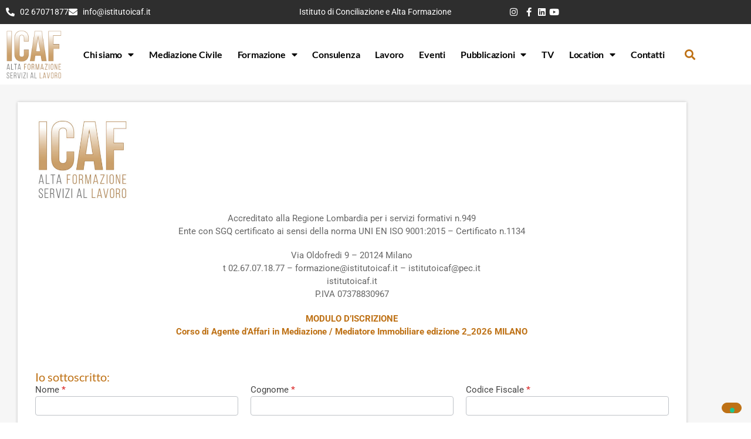

--- FILE ---
content_type: text/html; charset=UTF-8
request_url: https://www.istitutoicaf.it/modulo-iscrizione-corso-agente-affari-in-mediazione/
body_size: 25383
content:
<!doctype html>
<html lang="it-IT">
<head>
	<meta charset="UTF-8">
	<meta name="viewport" content="width=device-width, initial-scale=1">
	<link rel="profile" href="https://gmpg.org/xfn/11">
				<script type="text/javascript" class="_iub_cs_skip">
				var _iub = _iub || {};
				_iub.csConfiguration = _iub.csConfiguration || {};
				_iub.csConfiguration.siteId = "2765865";
				_iub.csConfiguration.cookiePolicyId = "38162487";
							</script>
			<script class="_iub_cs_skip" src="https://cs.iubenda.com/autoblocking/2765865.js" fetchpriority="low"></script>
			<meta name='robots' content='index, follow, max-image-preview:large, max-snippet:-1, max-video-preview:-1' />

	<!-- This site is optimized with the Yoast SEO Premium plugin v26.7 (Yoast SEO v26.7) - https://yoast.com/wordpress/plugins/seo/ -->
	<title>Iscrizione Corso - ICAF Istituto Conciliazione e Alta Formazione</title>
	<meta name="description" content="Modulo d&#039;iscrizione al Corso ICAF Agente Affari in mediazione. Iscriviti ora!" />
	<link rel="canonical" href="https://www.istitutoicaf.it/modulo-iscrizione-corso-agente-affari-in-mediazione/" />
	<meta property="og:locale" content="it_IT" />
	<meta property="og:type" content="article" />
	<meta property="og:title" content="Iscrizione Corso - ICAF Istituto Conciliazione e Alta Formazione" />
	<meta property="og:description" content="Modulo d&#039;iscrizione al Corso ICAF Agente Affari in mediazione. Iscriviti ora!" />
	<meta property="og:url" content="https://www.istitutoicaf.it/modulo-iscrizione-corso-agente-affari-in-mediazione/" />
	<meta property="og:site_name" content="Istituto ICAF" />
	<meta property="article:modified_time" content="2022-07-13T15:21:16+00:00" />
	<meta name="twitter:card" content="summary_large_image" />
	<meta name="twitter:title" content="Iscrizione Corso - ICAF Istituto Conciliazione e Alta Formazione" />
	<meta name="twitter:description" content="Modulo d&#039;iscrizione al Corso ICAF Agente Affari in mediazione. Iscriviti ora!" />
	<meta name="twitter:label1" content="Tempo di lettura stimato" />
	<meta name="twitter:data1" content="1 minuto" />
	<script type="application/ld+json" class="yoast-schema-graph">{"@context":"https://schema.org","@graph":[{"@type":"WebPage","@id":"https://www.istitutoicaf.it/modulo-iscrizione-corso-agente-affari-in-mediazione/","url":"https://www.istitutoicaf.it/modulo-iscrizione-corso-agente-affari-in-mediazione/","name":"Iscrizione Corso - ICAF Istituto Conciliazione e Alta Formazione","isPartOf":{"@id":"https://www.istitutoicaf.it/#website"},"datePublished":"2022-07-05T10:12:59+00:00","dateModified":"2022-07-13T15:21:16+00:00","description":"Modulo d'iscrizione al Corso ICAF Agente Affari in mediazione. Iscriviti ora!","breadcrumb":{"@id":"https://www.istitutoicaf.it/modulo-iscrizione-corso-agente-affari-in-mediazione/#breadcrumb"},"inLanguage":"it-IT","potentialAction":[{"@type":"ReadAction","target":["https://www.istitutoicaf.it/modulo-iscrizione-corso-agente-affari-in-mediazione/"]}]},{"@type":"BreadcrumbList","@id":"https://www.istitutoicaf.it/modulo-iscrizione-corso-agente-affari-in-mediazione/#breadcrumb","itemListElement":[{"@type":"ListItem","position":1,"name":"Home","item":"https://www.istitutoicaf.it/"},{"@type":"ListItem","position":2,"name":"Modulo iscrizione Corso Agente Affari in mediazione"}]},{"@type":"WebSite","@id":"https://www.istitutoicaf.it/#website","url":"https://www.istitutoicaf.it/","name":"Istituto ICAF","description":"Istituto di Conciliazione e Alta Formazione","publisher":{"@id":"https://www.istitutoicaf.it/#organization"},"potentialAction":[{"@type":"SearchAction","target":{"@type":"EntryPoint","urlTemplate":"https://www.istitutoicaf.it/?s={search_term_string}"},"query-input":{"@type":"PropertyValueSpecification","valueRequired":true,"valueName":"search_term_string"}}],"inLanguage":"it-IT"},{"@type":"Organization","@id":"https://www.istitutoicaf.it/#organization","name":"ICAF - Istituto di Conciliazione e Alta Formazione","url":"https://www.istitutoicaf.it/","logo":{"@type":"ImageObject","inLanguage":"it-IT","@id":"https://www.istitutoicaf.it/#/schema/logo/image/","url":"https://www.istitutoicaf.it/wp-content/uploads/2022/04/ICAF-Logotipo.jpg","contentUrl":"https://www.istitutoicaf.it/wp-content/uploads/2022/04/ICAF-Logotipo.jpg","width":450,"height":375,"caption":"ICAF - Istituto di Conciliazione e Alta Formazione"},"image":{"@id":"https://www.istitutoicaf.it/#/schema/logo/image/"}}]}</script>
	<!-- / Yoast SEO Premium plugin. -->


<link rel='dns-prefetch' href='//cdn.iubenda.com' />
<link rel='dns-prefetch' href='//hcaptcha.com' />
<link rel="alternate" type="application/rss+xml" title="Istituto ICAF &raquo; Feed" href="https://www.istitutoicaf.it/feed/" />
<link rel="alternate" type="application/rss+xml" title="Istituto ICAF &raquo; Feed dei commenti" href="https://www.istitutoicaf.it/comments/feed/" />
<link rel="alternate" title="oEmbed (JSON)" type="application/json+oembed" href="https://www.istitutoicaf.it/wp-json/oembed/1.0/embed?url=https%3A%2F%2Fwww.istitutoicaf.it%2Fmodulo-iscrizione-corso-agente-affari-in-mediazione%2F" />
<link rel="alternate" title="oEmbed (XML)" type="text/xml+oembed" href="https://www.istitutoicaf.it/wp-json/oembed/1.0/embed?url=https%3A%2F%2Fwww.istitutoicaf.it%2Fmodulo-iscrizione-corso-agente-affari-in-mediazione%2F&#038;format=xml" />
<style id='wp-img-auto-sizes-contain-inline-css'>
img:is([sizes=auto i],[sizes^="auto," i]){contain-intrinsic-size:3000px 1500px}
/*# sourceURL=wp-img-auto-sizes-contain-inline-css */
</style>
<link rel='stylesheet' id='formidable-css' href='https://www.istitutoicaf.it/wp-content/plugins/formidable/css/formidableforms.css?ver=114008' media='all' />
<style id='wp-emoji-styles-inline-css'>

	img.wp-smiley, img.emoji {
		display: inline !important;
		border: none !important;
		box-shadow: none !important;
		height: 1em !important;
		width: 1em !important;
		margin: 0 0.07em !important;
		vertical-align: -0.1em !important;
		background: none !important;
		padding: 0 !important;
	}
/*# sourceURL=wp-emoji-styles-inline-css */
</style>
<link rel='stylesheet' id='wp-block-library-css' href='https://www.istitutoicaf.it/wp-includes/css/dist/block-library/style.min.css?ver=6.9' media='all' />
<style id='global-styles-inline-css'>
:root{--wp--preset--aspect-ratio--square: 1;--wp--preset--aspect-ratio--4-3: 4/3;--wp--preset--aspect-ratio--3-4: 3/4;--wp--preset--aspect-ratio--3-2: 3/2;--wp--preset--aspect-ratio--2-3: 2/3;--wp--preset--aspect-ratio--16-9: 16/9;--wp--preset--aspect-ratio--9-16: 9/16;--wp--preset--color--black: #000000;--wp--preset--color--cyan-bluish-gray: #abb8c3;--wp--preset--color--white: #ffffff;--wp--preset--color--pale-pink: #f78da7;--wp--preset--color--vivid-red: #cf2e2e;--wp--preset--color--luminous-vivid-orange: #ff6900;--wp--preset--color--luminous-vivid-amber: #fcb900;--wp--preset--color--light-green-cyan: #7bdcb5;--wp--preset--color--vivid-green-cyan: #00d084;--wp--preset--color--pale-cyan-blue: #8ed1fc;--wp--preset--color--vivid-cyan-blue: #0693e3;--wp--preset--color--vivid-purple: #9b51e0;--wp--preset--gradient--vivid-cyan-blue-to-vivid-purple: linear-gradient(135deg,rgb(6,147,227) 0%,rgb(155,81,224) 100%);--wp--preset--gradient--light-green-cyan-to-vivid-green-cyan: linear-gradient(135deg,rgb(122,220,180) 0%,rgb(0,208,130) 100%);--wp--preset--gradient--luminous-vivid-amber-to-luminous-vivid-orange: linear-gradient(135deg,rgb(252,185,0) 0%,rgb(255,105,0) 100%);--wp--preset--gradient--luminous-vivid-orange-to-vivid-red: linear-gradient(135deg,rgb(255,105,0) 0%,rgb(207,46,46) 100%);--wp--preset--gradient--very-light-gray-to-cyan-bluish-gray: linear-gradient(135deg,rgb(238,238,238) 0%,rgb(169,184,195) 100%);--wp--preset--gradient--cool-to-warm-spectrum: linear-gradient(135deg,rgb(74,234,220) 0%,rgb(151,120,209) 20%,rgb(207,42,186) 40%,rgb(238,44,130) 60%,rgb(251,105,98) 80%,rgb(254,248,76) 100%);--wp--preset--gradient--blush-light-purple: linear-gradient(135deg,rgb(255,206,236) 0%,rgb(152,150,240) 100%);--wp--preset--gradient--blush-bordeaux: linear-gradient(135deg,rgb(254,205,165) 0%,rgb(254,45,45) 50%,rgb(107,0,62) 100%);--wp--preset--gradient--luminous-dusk: linear-gradient(135deg,rgb(255,203,112) 0%,rgb(199,81,192) 50%,rgb(65,88,208) 100%);--wp--preset--gradient--pale-ocean: linear-gradient(135deg,rgb(255,245,203) 0%,rgb(182,227,212) 50%,rgb(51,167,181) 100%);--wp--preset--gradient--electric-grass: linear-gradient(135deg,rgb(202,248,128) 0%,rgb(113,206,126) 100%);--wp--preset--gradient--midnight: linear-gradient(135deg,rgb(2,3,129) 0%,rgb(40,116,252) 100%);--wp--preset--font-size--small: 13px;--wp--preset--font-size--medium: 20px;--wp--preset--font-size--large: 36px;--wp--preset--font-size--x-large: 42px;--wp--preset--spacing--20: 0.44rem;--wp--preset--spacing--30: 0.67rem;--wp--preset--spacing--40: 1rem;--wp--preset--spacing--50: 1.5rem;--wp--preset--spacing--60: 2.25rem;--wp--preset--spacing--70: 3.38rem;--wp--preset--spacing--80: 5.06rem;--wp--preset--shadow--natural: 6px 6px 9px rgba(0, 0, 0, 0.2);--wp--preset--shadow--deep: 12px 12px 50px rgba(0, 0, 0, 0.4);--wp--preset--shadow--sharp: 6px 6px 0px rgba(0, 0, 0, 0.2);--wp--preset--shadow--outlined: 6px 6px 0px -3px rgb(255, 255, 255), 6px 6px rgb(0, 0, 0);--wp--preset--shadow--crisp: 6px 6px 0px rgb(0, 0, 0);}:root { --wp--style--global--content-size: 800px;--wp--style--global--wide-size: 1200px; }:where(body) { margin: 0; }.wp-site-blocks > .alignleft { float: left; margin-right: 2em; }.wp-site-blocks > .alignright { float: right; margin-left: 2em; }.wp-site-blocks > .aligncenter { justify-content: center; margin-left: auto; margin-right: auto; }:where(.wp-site-blocks) > * { margin-block-start: 24px; margin-block-end: 0; }:where(.wp-site-blocks) > :first-child { margin-block-start: 0; }:where(.wp-site-blocks) > :last-child { margin-block-end: 0; }:root { --wp--style--block-gap: 24px; }:root :where(.is-layout-flow) > :first-child{margin-block-start: 0;}:root :where(.is-layout-flow) > :last-child{margin-block-end: 0;}:root :where(.is-layout-flow) > *{margin-block-start: 24px;margin-block-end: 0;}:root :where(.is-layout-constrained) > :first-child{margin-block-start: 0;}:root :where(.is-layout-constrained) > :last-child{margin-block-end: 0;}:root :where(.is-layout-constrained) > *{margin-block-start: 24px;margin-block-end: 0;}:root :where(.is-layout-flex){gap: 24px;}:root :where(.is-layout-grid){gap: 24px;}.is-layout-flow > .alignleft{float: left;margin-inline-start: 0;margin-inline-end: 2em;}.is-layout-flow > .alignright{float: right;margin-inline-start: 2em;margin-inline-end: 0;}.is-layout-flow > .aligncenter{margin-left: auto !important;margin-right: auto !important;}.is-layout-constrained > .alignleft{float: left;margin-inline-start: 0;margin-inline-end: 2em;}.is-layout-constrained > .alignright{float: right;margin-inline-start: 2em;margin-inline-end: 0;}.is-layout-constrained > .aligncenter{margin-left: auto !important;margin-right: auto !important;}.is-layout-constrained > :where(:not(.alignleft):not(.alignright):not(.alignfull)){max-width: var(--wp--style--global--content-size);margin-left: auto !important;margin-right: auto !important;}.is-layout-constrained > .alignwide{max-width: var(--wp--style--global--wide-size);}body .is-layout-flex{display: flex;}.is-layout-flex{flex-wrap: wrap;align-items: center;}.is-layout-flex > :is(*, div){margin: 0;}body .is-layout-grid{display: grid;}.is-layout-grid > :is(*, div){margin: 0;}body{padding-top: 0px;padding-right: 0px;padding-bottom: 0px;padding-left: 0px;}a:where(:not(.wp-element-button)){text-decoration: underline;}:root :where(.wp-element-button, .wp-block-button__link){background-color: #32373c;border-width: 0;color: #fff;font-family: inherit;font-size: inherit;font-style: inherit;font-weight: inherit;letter-spacing: inherit;line-height: inherit;padding-top: calc(0.667em + 2px);padding-right: calc(1.333em + 2px);padding-bottom: calc(0.667em + 2px);padding-left: calc(1.333em + 2px);text-decoration: none;text-transform: inherit;}.has-black-color{color: var(--wp--preset--color--black) !important;}.has-cyan-bluish-gray-color{color: var(--wp--preset--color--cyan-bluish-gray) !important;}.has-white-color{color: var(--wp--preset--color--white) !important;}.has-pale-pink-color{color: var(--wp--preset--color--pale-pink) !important;}.has-vivid-red-color{color: var(--wp--preset--color--vivid-red) !important;}.has-luminous-vivid-orange-color{color: var(--wp--preset--color--luminous-vivid-orange) !important;}.has-luminous-vivid-amber-color{color: var(--wp--preset--color--luminous-vivid-amber) !important;}.has-light-green-cyan-color{color: var(--wp--preset--color--light-green-cyan) !important;}.has-vivid-green-cyan-color{color: var(--wp--preset--color--vivid-green-cyan) !important;}.has-pale-cyan-blue-color{color: var(--wp--preset--color--pale-cyan-blue) !important;}.has-vivid-cyan-blue-color{color: var(--wp--preset--color--vivid-cyan-blue) !important;}.has-vivid-purple-color{color: var(--wp--preset--color--vivid-purple) !important;}.has-black-background-color{background-color: var(--wp--preset--color--black) !important;}.has-cyan-bluish-gray-background-color{background-color: var(--wp--preset--color--cyan-bluish-gray) !important;}.has-white-background-color{background-color: var(--wp--preset--color--white) !important;}.has-pale-pink-background-color{background-color: var(--wp--preset--color--pale-pink) !important;}.has-vivid-red-background-color{background-color: var(--wp--preset--color--vivid-red) !important;}.has-luminous-vivid-orange-background-color{background-color: var(--wp--preset--color--luminous-vivid-orange) !important;}.has-luminous-vivid-amber-background-color{background-color: var(--wp--preset--color--luminous-vivid-amber) !important;}.has-light-green-cyan-background-color{background-color: var(--wp--preset--color--light-green-cyan) !important;}.has-vivid-green-cyan-background-color{background-color: var(--wp--preset--color--vivid-green-cyan) !important;}.has-pale-cyan-blue-background-color{background-color: var(--wp--preset--color--pale-cyan-blue) !important;}.has-vivid-cyan-blue-background-color{background-color: var(--wp--preset--color--vivid-cyan-blue) !important;}.has-vivid-purple-background-color{background-color: var(--wp--preset--color--vivid-purple) !important;}.has-black-border-color{border-color: var(--wp--preset--color--black) !important;}.has-cyan-bluish-gray-border-color{border-color: var(--wp--preset--color--cyan-bluish-gray) !important;}.has-white-border-color{border-color: var(--wp--preset--color--white) !important;}.has-pale-pink-border-color{border-color: var(--wp--preset--color--pale-pink) !important;}.has-vivid-red-border-color{border-color: var(--wp--preset--color--vivid-red) !important;}.has-luminous-vivid-orange-border-color{border-color: var(--wp--preset--color--luminous-vivid-orange) !important;}.has-luminous-vivid-amber-border-color{border-color: var(--wp--preset--color--luminous-vivid-amber) !important;}.has-light-green-cyan-border-color{border-color: var(--wp--preset--color--light-green-cyan) !important;}.has-vivid-green-cyan-border-color{border-color: var(--wp--preset--color--vivid-green-cyan) !important;}.has-pale-cyan-blue-border-color{border-color: var(--wp--preset--color--pale-cyan-blue) !important;}.has-vivid-cyan-blue-border-color{border-color: var(--wp--preset--color--vivid-cyan-blue) !important;}.has-vivid-purple-border-color{border-color: var(--wp--preset--color--vivid-purple) !important;}.has-vivid-cyan-blue-to-vivid-purple-gradient-background{background: var(--wp--preset--gradient--vivid-cyan-blue-to-vivid-purple) !important;}.has-light-green-cyan-to-vivid-green-cyan-gradient-background{background: var(--wp--preset--gradient--light-green-cyan-to-vivid-green-cyan) !important;}.has-luminous-vivid-amber-to-luminous-vivid-orange-gradient-background{background: var(--wp--preset--gradient--luminous-vivid-amber-to-luminous-vivid-orange) !important;}.has-luminous-vivid-orange-to-vivid-red-gradient-background{background: var(--wp--preset--gradient--luminous-vivid-orange-to-vivid-red) !important;}.has-very-light-gray-to-cyan-bluish-gray-gradient-background{background: var(--wp--preset--gradient--very-light-gray-to-cyan-bluish-gray) !important;}.has-cool-to-warm-spectrum-gradient-background{background: var(--wp--preset--gradient--cool-to-warm-spectrum) !important;}.has-blush-light-purple-gradient-background{background: var(--wp--preset--gradient--blush-light-purple) !important;}.has-blush-bordeaux-gradient-background{background: var(--wp--preset--gradient--blush-bordeaux) !important;}.has-luminous-dusk-gradient-background{background: var(--wp--preset--gradient--luminous-dusk) !important;}.has-pale-ocean-gradient-background{background: var(--wp--preset--gradient--pale-ocean) !important;}.has-electric-grass-gradient-background{background: var(--wp--preset--gradient--electric-grass) !important;}.has-midnight-gradient-background{background: var(--wp--preset--gradient--midnight) !important;}.has-small-font-size{font-size: var(--wp--preset--font-size--small) !important;}.has-medium-font-size{font-size: var(--wp--preset--font-size--medium) !important;}.has-large-font-size{font-size: var(--wp--preset--font-size--large) !important;}.has-x-large-font-size{font-size: var(--wp--preset--font-size--x-large) !important;}
:root :where(.wp-block-pullquote){font-size: 1.5em;line-height: 1.6;}
/*# sourceURL=global-styles-inline-css */
</style>
<link rel='stylesheet' id='contact-form-7-css' href='https://www.istitutoicaf.it/wp-content/plugins/contact-form-7/includes/css/styles.css?ver=6.1.4' media='all' />
<link rel='stylesheet' id='css/e2pdf.frontend.global-css' href='https://www.istitutoicaf.it/wp-content/plugins/e2pdf/css/e2pdf.frontend.global.css?ver=1.28.14' media='all' />
<link rel='stylesheet' id='woocommerce-layout-css' href='https://www.istitutoicaf.it/wp-content/plugins/woocommerce/assets/css/woocommerce-layout.css?ver=10.4.3' media='all' />
<link rel='stylesheet' id='woocommerce-smallscreen-css' href='https://www.istitutoicaf.it/wp-content/plugins/woocommerce/assets/css/woocommerce-smallscreen.css?ver=10.4.3' media='only screen and (max-width: 768px)' />
<link rel='stylesheet' id='woocommerce-general-css' href='https://www.istitutoicaf.it/wp-content/plugins/woocommerce/assets/css/woocommerce.css?ver=10.4.3' media='all' />
<style id='woocommerce-inline-inline-css'>
.woocommerce form .form-row .required { visibility: visible; }
/*# sourceURL=woocommerce-inline-inline-css */
</style>
<link rel='stylesheet' id='ywctm-frontend-css' href='https://www.istitutoicaf.it/wp-content/plugins/yith-woocommerce-catalog-mode/assets/css/frontend.min.css?ver=2.51.0' media='all' />
<style id='ywctm-frontend-inline-css'>
form.cart button.single_add_to_cart_button, .ppc-button-wrapper, .wc-ppcp-paylater-msg__container, form.cart .quantity, .widget.woocommerce.widget_shopping_cart{display: none !important}
/*# sourceURL=ywctm-frontend-inline-css */
</style>
<link rel='stylesheet' id='hello-elementor-css' href='https://www.istitutoicaf.it/wp-content/themes/hello-elementor/assets/css/reset.css?ver=3.4.5' media='all' />
<link rel='stylesheet' id='hello-elementor-theme-style-css' href='https://www.istitutoicaf.it/wp-content/themes/hello-elementor/assets/css/theme.css?ver=3.4.5' media='all' />
<link rel='stylesheet' id='hello-elementor-header-footer-css' href='https://www.istitutoicaf.it/wp-content/themes/hello-elementor/assets/css/header-footer.css?ver=3.4.5' media='all' />
<link rel='stylesheet' id='elementor-frontend-css' href='https://www.istitutoicaf.it/wp-content/plugins/elementor/assets/css/frontend.min.css?ver=3.34.1' media='all' />
<link rel='stylesheet' id='elementor-post-5-css' href='https://www.istitutoicaf.it/wp-content/uploads/elementor/css/post-5.css?ver=1768594307' media='all' />
<link rel='stylesheet' id='widget-icon-list-css' href='https://www.istitutoicaf.it/wp-content/plugins/elementor/assets/css/widget-icon-list.min.css?ver=3.34.1' media='all' />
<link rel='stylesheet' id='widget-image-css' href='https://www.istitutoicaf.it/wp-content/plugins/elementor/assets/css/widget-image.min.css?ver=3.34.1' media='all' />
<link rel='stylesheet' id='widget-nav-menu-css' href='https://www.istitutoicaf.it/wp-content/plugins/elementor-pro/assets/css/widget-nav-menu.min.css?ver=3.34.0' media='all' />
<link rel='stylesheet' id='widget-search-form-css' href='https://www.istitutoicaf.it/wp-content/plugins/elementor-pro/assets/css/widget-search-form.min.css?ver=3.34.0' media='all' />
<link rel='stylesheet' id='elementor-icons-shared-0-css' href='https://www.istitutoicaf.it/wp-content/plugins/elementor/assets/lib/font-awesome/css/fontawesome.min.css?ver=5.15.3' media='all' />
<link rel='stylesheet' id='elementor-icons-fa-solid-css' href='https://www.istitutoicaf.it/wp-content/plugins/elementor/assets/lib/font-awesome/css/solid.min.css?ver=5.15.3' media='all' />
<link rel='stylesheet' id='widget-heading-css' href='https://www.istitutoicaf.it/wp-content/plugins/elementor/assets/css/widget-heading.min.css?ver=3.34.1' media='all' />
<link rel='stylesheet' id='widget-share-buttons-css' href='https://www.istitutoicaf.it/wp-content/plugins/elementor-pro/assets/css/widget-share-buttons.min.css?ver=3.34.0' media='all' />
<link rel='stylesheet' id='e-apple-webkit-css' href='https://www.istitutoicaf.it/wp-content/plugins/elementor/assets/css/conditionals/apple-webkit.min.css?ver=3.34.1' media='all' />
<link rel='stylesheet' id='elementor-icons-fa-brands-css' href='https://www.istitutoicaf.it/wp-content/plugins/elementor/assets/lib/font-awesome/css/brands.min.css?ver=5.15.3' media='all' />
<link rel='stylesheet' id='e-animation-fadeIn-css' href='https://www.istitutoicaf.it/wp-content/plugins/elementor/assets/lib/animations/styles/fadeIn.min.css?ver=3.34.1' media='all' />
<link rel='stylesheet' id='e-popup-css' href='https://www.istitutoicaf.it/wp-content/plugins/elementor-pro/assets/css/conditionals/popup.min.css?ver=3.34.0' media='all' />
<link rel='stylesheet' id='elementor-icons-css' href='https://www.istitutoicaf.it/wp-content/plugins/elementor/assets/lib/eicons/css/elementor-icons.min.css?ver=5.45.0' media='all' />
<link rel='stylesheet' id='wpdt-elementor-widget-font-css' href='https://www.istitutoicaf.it/wp-content/plugins/wpdatatables/integrations/starter/page-builders/elementor/css/style.css?ver=7.3.3' media='all' />
<link rel='stylesheet' id='elementor-post-3512-css' href='https://www.istitutoicaf.it/wp-content/uploads/elementor/css/post-3512.css?ver=1768628583' media='all' />
<link rel='stylesheet' id='elementor-post-18-css' href='https://www.istitutoicaf.it/wp-content/uploads/elementor/css/post-18.css?ver=1768594307' media='all' />
<link rel='stylesheet' id='elementor-post-196-css' href='https://www.istitutoicaf.it/wp-content/uploads/elementor/css/post-196.css?ver=1768594307' media='all' />
<link rel='stylesheet' id='elementor-post-5837-css' href='https://www.istitutoicaf.it/wp-content/uploads/elementor/css/post-5837.css?ver=1768594307' media='all' />
<link rel='stylesheet' id='elementor-gf-local-lato-css' href='https://www.istitutoicaf.it/wp-content/uploads/elementor/google-fonts/css/lato.css?ver=1742220537' media='all' />
<link rel='stylesheet' id='elementor-gf-local-robotoslab-css' href='https://www.istitutoicaf.it/wp-content/uploads/elementor/google-fonts/css/robotoslab.css?ver=1742220539' media='all' />
<link rel='stylesheet' id='elementor-gf-local-roboto-css' href='https://www.istitutoicaf.it/wp-content/uploads/elementor/google-fonts/css/roboto.css?ver=1742220546' media='all' />

<script  type="text/javascript" class=" _iub_cs_skip" id="iubenda-head-inline-scripts-0">
var _iub = _iub || [];
_iub.csConfiguration = {"consentOnContinuedBrowsing":false,"cookiePolicyInOtherWindow":true,"enableRemoteConsent":true,"floatingPreferencesButtonDisplay":"bottom-right","invalidateConsentWithoutLog":true,"perPurposeConsent":true,"siteId":2765865,"whitelabel":false,"cookiePolicyId":38162487,"lang":"it","cookiePolicyUrl":"https://www.iubenda.com/privacy-policy/38162487/cookie-policy", "banner":{ "acceptButtonColor":"#BE7115","acceptButtonDisplay":true,"closeButtonDisplay":false,"customizeButtonCaptionColor":"#0B0000","customizeButtonColor":"#C4C4C4","customizeButtonDisplay":true,"explicitWithdrawal":true,"listPurposes":true,"position":"float-top-center","rejectButtonColor":"#BE7115","rejectButtonDisplay":true }};

//# sourceURL=iubenda-head-inline-scripts-0
</script>
<script  type="text/javascript" charset="UTF-8" async="" class=" _iub_cs_skip" src="//cdn.iubenda.com/cs/iubenda_cs.js?ver=3.12.5" id="iubenda-head-scripts-1-js"></script>
<script src="https://www.istitutoicaf.it/wp-includes/js/jquery/jquery.min.js?ver=3.7.1" id="jquery-core-js"></script>
<script src="https://www.istitutoicaf.it/wp-includes/js/jquery/jquery-migrate.min.js?ver=3.4.1" id="jquery-migrate-js"></script>
<script src="https://www.istitutoicaf.it/wp-content/plugins/e2pdf/js/e2pdf.frontend.js?ver=1.28.14" id="js/e2pdf.frontend-js"></script>
<script src="https://www.istitutoicaf.it/wp-content/plugins/woocommerce/assets/js/jquery-blockui/jquery.blockUI.min.js?ver=2.7.0-wc.10.4.3" id="wc-jquery-blockui-js" defer data-wp-strategy="defer"></script>
<script id="wc-add-to-cart-js-extra">
var wc_add_to_cart_params = {"ajax_url":"/wp-admin/admin-ajax.php","wc_ajax_url":"/?wc-ajax=%%endpoint%%","i18n_view_cart":"Visualizza carrello","cart_url":"https://www.istitutoicaf.it/carrello/","is_cart":"","cart_redirect_after_add":"no"};
//# sourceURL=wc-add-to-cart-js-extra
</script>
<script src="https://www.istitutoicaf.it/wp-content/plugins/woocommerce/assets/js/frontend/add-to-cart.min.js?ver=10.4.3" id="wc-add-to-cart-js" defer data-wp-strategy="defer"></script>
<script src="https://www.istitutoicaf.it/wp-content/plugins/woocommerce/assets/js/js-cookie/js.cookie.min.js?ver=2.1.4-wc.10.4.3" id="wc-js-cookie-js" defer data-wp-strategy="defer"></script>
<script id="woocommerce-js-extra">
var woocommerce_params = {"ajax_url":"/wp-admin/admin-ajax.php","wc_ajax_url":"/?wc-ajax=%%endpoint%%","i18n_password_show":"Mostra password","i18n_password_hide":"Nascondi password"};
//# sourceURL=woocommerce-js-extra
</script>
<script src="https://www.istitutoicaf.it/wp-content/plugins/woocommerce/assets/js/frontend/woocommerce.min.js?ver=10.4.3" id="woocommerce-js" defer data-wp-strategy="defer"></script>
<link rel="https://api.w.org/" href="https://www.istitutoicaf.it/wp-json/" /><link rel="alternate" title="JSON" type="application/json" href="https://www.istitutoicaf.it/wp-json/wp/v2/pages/3512" /><link rel="EditURI" type="application/rsd+xml" title="RSD" href="https://www.istitutoicaf.it/xmlrpc.php?rsd" />
<meta name="generator" content="WordPress 6.9" />
<meta name="generator" content="WooCommerce 10.4.3" />
<link rel='shortlink' href='https://www.istitutoicaf.it/?p=3512' />
<style>
.h-captcha{position:relative;display:block;margin-bottom:2rem;padding:0;clear:both}.h-captcha[data-size="normal"]{width:302px;height:76px}.h-captcha[data-size="compact"]{width:158px;height:138px}.h-captcha[data-size="invisible"]{display:none}.h-captcha iframe{z-index:1}.h-captcha::before{content:"";display:block;position:absolute;top:0;left:0;background:url(https://www.istitutoicaf.it/wp-content/plugins/hcaptcha-for-forms-and-more/assets/images/hcaptcha-div-logo.svg) no-repeat;border:1px solid #fff0;border-radius:4px;box-sizing:border-box}.h-captcha::after{content:"The hCaptcha loading is delayed until user interaction.";font-family:-apple-system,system-ui,BlinkMacSystemFont,"Segoe UI",Roboto,Oxygen,Ubuntu,"Helvetica Neue",Arial,sans-serif;font-size:10px;font-weight:500;position:absolute;top:0;bottom:0;left:0;right:0;box-sizing:border-box;color:#bf1722;opacity:0}.h-captcha:not(:has(iframe))::after{animation:hcap-msg-fade-in .3s ease forwards;animation-delay:2s}.h-captcha:has(iframe)::after{animation:none;opacity:0}@keyframes hcap-msg-fade-in{to{opacity:1}}.h-captcha[data-size="normal"]::before{width:302px;height:76px;background-position:93.8% 28%}.h-captcha[data-size="normal"]::after{width:302px;height:76px;display:flex;flex-wrap:wrap;align-content:center;line-height:normal;padding:0 75px 0 10px}.h-captcha[data-size="compact"]::before{width:158px;height:138px;background-position:49.9% 78.8%}.h-captcha[data-size="compact"]::after{width:158px;height:138px;text-align:center;line-height:normal;padding:24px 10px 10px 10px}.h-captcha[data-theme="light"]::before,body.is-light-theme .h-captcha[data-theme="auto"]::before,.h-captcha[data-theme="auto"]::before{background-color:#fafafa;border:1px solid #e0e0e0}.h-captcha[data-theme="dark"]::before,body.is-dark-theme .h-captcha[data-theme="auto"]::before,html.wp-dark-mode-active .h-captcha[data-theme="auto"]::before,html.drdt-dark-mode .h-captcha[data-theme="auto"]::before{background-image:url(https://www.istitutoicaf.it/wp-content/plugins/hcaptcha-for-forms-and-more/assets/images/hcaptcha-div-logo-white.svg);background-repeat:no-repeat;background-color:#333;border:1px solid #f5f5f5}@media (prefers-color-scheme:dark){.h-captcha[data-theme="auto"]::before{background-image:url(https://www.istitutoicaf.it/wp-content/plugins/hcaptcha-for-forms-and-more/assets/images/hcaptcha-div-logo-white.svg);background-repeat:no-repeat;background-color:#333;border:1px solid #f5f5f5}}.h-captcha[data-theme="custom"]::before{background-color:initial}.h-captcha[data-size="invisible"]::before,.h-captcha[data-size="invisible"]::after{display:none}.h-captcha iframe{position:relative}div[style*="z-index: 2147483647"] div[style*="border-width: 11px"][style*="position: absolute"][style*="pointer-events: none"]{border-style:none}
</style>
<style>
.elementor-widget-login .h-captcha{margin-bottom:0}
</style>
<script>document.documentElement.className += " js";</script>
	<noscript><style>.woocommerce-product-gallery{ opacity: 1 !important; }</style></noscript>
	<!-- Google tag (gtag.js) -->
<script async src="https://www.googletagmanager.com/gtag/js?id=G-2D4X1GRLE9"></script>
<script>
  window.dataLayer = window.dataLayer || [];
  function gtag(){dataLayer.push(arguments);}
  gtag('js', new Date());

  gtag('config', 'G-2D4X1GRLE9');
</script>
<!-- IUB MANUAL -->
<script type="text/javascript">var _iub = _iub || {}; _iub.cons_instructions = _iub.cons_instructions || []; _iub.cons_instructions.push(["init", {api_key: "hb2FUPhX8QRAmRanXpqVn5IMVecL3iKP"}]);</script><script type="text/javascript" src="https://cdn.iubenda.com/cons/iubenda_cons.js" async></script>
<style type="text/css" id="filter-everything-inline-css">.wpc-orderby-select{width:100%}.wpc-filters-open-button-container{display:none}.wpc-debug-message{padding:16px;font-size:14px;border:1px dashed #ccc;margin-bottom:20px}.wpc-debug-title{visibility:hidden}.wpc-button-inner,.wpc-chip-content{display:flex;align-items:center}.wpc-icon-html-wrapper{position:relative;margin-right:10px;top:2px}.wpc-icon-html-wrapper span{display:block;height:1px;width:18px;border-radius:3px;background:#2c2d33;margin-bottom:4px;position:relative}span.wpc-icon-line-1:after,span.wpc-icon-line-2:after,span.wpc-icon-line-3:after{content:"";display:block;width:3px;height:3px;border:1px solid #2c2d33;background-color:#fff;position:absolute;top:-2px;box-sizing:content-box}span.wpc-icon-line-3:after{border-radius:50%;left:2px}span.wpc-icon-line-1:after{border-radius:50%;left:5px}span.wpc-icon-line-2:after{border-radius:50%;left:12px}body .wpc-filters-open-button-container a.wpc-filters-open-widget,body .wpc-filters-open-button-container a.wpc-open-close-filters-button{display:inline-block;text-align:left;border:1px solid #2c2d33;border-radius:2px;line-height:1.5;padding:7px 12px;background-color:transparent;color:#2c2d33;box-sizing:border-box;text-decoration:none!important;font-weight:400;transition:none;position:relative}@media screen and (max-width:768px){.wpc_show_bottom_widget .wpc-filters-open-button-container,.wpc_show_open_close_button .wpc-filters-open-button-container{display:block}.wpc_show_bottom_widget .wpc-filters-open-button-container{margin-top:1em;margin-bottom:1em}}</style>
			<style>
				.e-con.e-parent:nth-of-type(n+4):not(.e-lazyloaded):not(.e-no-lazyload),
				.e-con.e-parent:nth-of-type(n+4):not(.e-lazyloaded):not(.e-no-lazyload) * {
					background-image: none !important;
				}
				@media screen and (max-height: 1024px) {
					.e-con.e-parent:nth-of-type(n+3):not(.e-lazyloaded):not(.e-no-lazyload),
					.e-con.e-parent:nth-of-type(n+3):not(.e-lazyloaded):not(.e-no-lazyload) * {
						background-image: none !important;
					}
				}
				@media screen and (max-height: 640px) {
					.e-con.e-parent:nth-of-type(n+2):not(.e-lazyloaded):not(.e-no-lazyload),
					.e-con.e-parent:nth-of-type(n+2):not(.e-lazyloaded):not(.e-no-lazyload) * {
						background-image: none !important;
					}
				}
			</style>
			<style>
span[data-name="hcap-cf7"] .h-captcha{margin-bottom:0}span[data-name="hcap-cf7"]~input[type="submit"],span[data-name="hcap-cf7"]~button[type="submit"]{margin-top:2rem}
</style>
<link rel="icon" href="https://www.istitutoicaf.it/wp-content/uploads/2025/02/cropped-icaf-fivicon-32x32.jpg" sizes="32x32" />
<link rel="icon" href="https://www.istitutoicaf.it/wp-content/uploads/2025/02/cropped-icaf-fivicon-192x192.jpg" sizes="192x192" />
<link rel="apple-touch-icon" href="https://www.istitutoicaf.it/wp-content/uploads/2025/02/cropped-icaf-fivicon-180x180.jpg" />
<meta name="msapplication-TileImage" content="https://www.istitutoicaf.it/wp-content/uploads/2025/02/cropped-icaf-fivicon-270x270.jpg" />
		<style id="wp-custom-css">
			@media (max-width: 767px) {
.woocommerce ul.products.columns-3 {
      display: flex;
      flex-wrap: wrap;
      justify-content: space-between;
   }
   .woocommerce ul.products.columns-3 li.product {
      width: 90%;
      margin-right: 0;
      float: none;
   }
}
		</style>
		</head>
<body class="wp-singular page-template-default page page-id-3512 wp-custom-logo wp-embed-responsive wp-theme-hello-elementor theme-hello-elementor woocommerce-no-js hello-elementor-default elementor-default elementor-kit-5 elementor-page elementor-page-3512">


<a class="skip-link screen-reader-text" href="#content">Vai al contenuto</a>

		<header data-elementor-type="header" data-elementor-id="18" class="elementor elementor-18 elementor-location-header" data-elementor-post-type="elementor_library">
					<section class="elementor-section elementor-top-section elementor-element elementor-element-6258d27 elementor-section-boxed elementor-section-height-default elementor-section-height-default" data-id="6258d27" data-element_type="section" data-settings="{&quot;background_background&quot;:&quot;classic&quot;}">
						<div class="elementor-container elementor-column-gap-default">
					<div class="elementor-column elementor-col-33 elementor-top-column elementor-element elementor-element-63b5a77" data-id="63b5a77" data-element_type="column">
			<div class="elementor-widget-wrap elementor-element-populated">
						<div class="elementor-element elementor-element-af88283 elementor-icon-list--layout-inline elementor-align-start elementor-tablet-align-center elementor-mobile-align-center elementor-list-item-link-full_width elementor-widget elementor-widget-icon-list" data-id="af88283" data-element_type="widget" data-widget_type="icon-list.default">
				<div class="elementor-widget-container">
							<ul class="elementor-icon-list-items elementor-inline-items">
							<li class="elementor-icon-list-item elementor-inline-item">
											<a href="tel:0267071877" target="_blank">

												<span class="elementor-icon-list-icon">
							<i aria-hidden="true" class="fas fa-phone-alt"></i>						</span>
										<span class="elementor-icon-list-text">02 67071877</span>
											</a>
									</li>
								<li class="elementor-icon-list-item elementor-inline-item">
											<a href="mailto:info@istitutoicaf.it" target="_blank">

												<span class="elementor-icon-list-icon">
							<i aria-hidden="true" class="fas fa-envelope"></i>						</span>
										<span class="elementor-icon-list-text">info@istitutoicaf.it</span>
											</a>
									</li>
						</ul>
						</div>
				</div>
					</div>
		</div>
				<div class="elementor-column elementor-col-33 elementor-top-column elementor-element elementor-element-5d4683c elementor-hidden-tablet elementor-hidden-mobile" data-id="5d4683c" data-element_type="column">
			<div class="elementor-widget-wrap elementor-element-populated">
						<div class="elementor-element elementor-element-38806a9 elementor-widget elementor-widget-text-editor" data-id="38806a9" data-element_type="widget" data-widget_type="text-editor.default">
				<div class="elementor-widget-container">
									Istituto di Conciliazione e Alta Formazione 								</div>
				</div>
					</div>
		</div>
				<div class="elementor-column elementor-col-33 elementor-top-column elementor-element elementor-element-3d8068c" data-id="3d8068c" data-element_type="column">
			<div class="elementor-widget-wrap elementor-element-populated">
						<div class="elementor-element elementor-element-851624d elementor-icon-list--layout-inline elementor-align-end elementor-tablet-align-center elementor-mobile-align-center elementor-list-item-link-full_width elementor-widget elementor-widget-icon-list" data-id="851624d" data-element_type="widget" data-widget_type="icon-list.default">
				<div class="elementor-widget-container">
							<ul class="elementor-icon-list-items elementor-inline-items">
							<li class="elementor-icon-list-item elementor-inline-item">
											<a href="https://www.instagram.com/istitutoicaf/" target="_blank">

												<span class="elementor-icon-list-icon">
							<i aria-hidden="true" class="fab fa-instagram"></i>						</span>
										<span class="elementor-icon-list-text"></span>
											</a>
									</li>
								<li class="elementor-icon-list-item elementor-inline-item">
											<a href="https://it-it.facebook.com/IcafConciliazione/" target="_blank">

												<span class="elementor-icon-list-icon">
							<i aria-hidden="true" class="fab fa-facebook-f"></i>						</span>
										<span class="elementor-icon-list-text"></span>
											</a>
									</li>
								<li class="elementor-icon-list-item elementor-inline-item">
											<a href="https://it.linkedin.com/company/icaf-istituto-di-conciliazione-e-alta-formazione" target="_blank">

												<span class="elementor-icon-list-icon">
							<i aria-hidden="true" class="fab fa-linkedin"></i>						</span>
										<span class="elementor-icon-list-text"></span>
											</a>
									</li>
								<li class="elementor-icon-list-item elementor-inline-item">
											<a href="https://www.youtube.com/channel/UCUqduQAvca_v7tt0drsgF5A?feature=watch" target="_blank">

												<span class="elementor-icon-list-icon">
							<i aria-hidden="true" class="fab fa-youtube"></i>						</span>
										<span class="elementor-icon-list-text"></span>
											</a>
									</li>
						</ul>
						</div>
				</div>
					</div>
		</div>
					</div>
		</section>
				<section class="elementor-section elementor-top-section elementor-element elementor-element-5a1fe1e elementor-hidden-tablet elementor-hidden-mobile elementor-section-boxed elementor-section-height-default elementor-section-height-default" data-id="5a1fe1e" data-element_type="section">
						<div class="elementor-container elementor-column-gap-default">
					<div class="elementor-column elementor-col-33 elementor-top-column elementor-element elementor-element-0017267" data-id="0017267" data-element_type="column">
			<div class="elementor-widget-wrap elementor-element-populated">
						<div class="elementor-element elementor-element-bd607b0 elementor-widget elementor-widget-theme-site-logo elementor-widget-image" data-id="bd607b0" data-element_type="widget" data-widget_type="theme-site-logo.default">
				<div class="elementor-widget-container">
											<a href="https://www.istitutoicaf.it">
			<img fetchpriority="high" width="250" height="219" src="https://www.istitutoicaf.it/wp-content/uploads/2025/02/ICAF-Formazione-Logo-Definitivo-250px-PNG.png" class="attachment-full size-full wp-image-14255" alt="" />				</a>
											</div>
				</div>
					</div>
		</div>
				<div class="elementor-column elementor-col-33 elementor-top-column elementor-element elementor-element-ddfca70" data-id="ddfca70" data-element_type="column">
			<div class="elementor-widget-wrap elementor-element-populated">
						<div class="elementor-element elementor-element-5cc910e elementor-nav-menu__align-center elementor-nav-menu--dropdown-mobile elementor-nav-menu__text-align-aside elementor-nav-menu--toggle elementor-nav-menu--burger elementor-widget elementor-widget-nav-menu" data-id="5cc910e" data-element_type="widget" data-settings="{&quot;layout&quot;:&quot;horizontal&quot;,&quot;submenu_icon&quot;:{&quot;value&quot;:&quot;&lt;i class=\&quot;fas fa-caret-down\&quot; aria-hidden=\&quot;true\&quot;&gt;&lt;\/i&gt;&quot;,&quot;library&quot;:&quot;fa-solid&quot;},&quot;toggle&quot;:&quot;burger&quot;}" data-widget_type="nav-menu.default">
				<div class="elementor-widget-container">
								<nav aria-label="Menu" class="elementor-nav-menu--main elementor-nav-menu__container elementor-nav-menu--layout-horizontal e--pointer-background e--animation-none">
				<ul id="menu-1-5cc910e" class="elementor-nav-menu"><li class="menu-item menu-item-type-custom menu-item-object-custom menu-item-has-children menu-item-1724"><a href="/istituto-di-conciliazione-e-alta-formazione/" class="elementor-item">Chi siamo</a>
<ul class="sub-menu elementor-nav-menu--dropdown">
	<li class="menu-item menu-item-type-post_type menu-item-object-page menu-item-1723"><a href="https://www.istitutoicaf.it/chi-siamo/" class="elementor-sub-item">Presentazione</a></li>
	<li class="menu-item menu-item-type-post_type menu-item-object-page menu-item-800"><a href="https://www.istitutoicaf.it/politica-della-qualita/" class="elementor-sub-item">Politica per la qualità</a></li>
	<li class="menu-item menu-item-type-post_type menu-item-object-page menu-item-5062"><a href="https://www.istitutoicaf.it/sostenibilita/" class="elementor-sub-item">Sostenibilità</a></li>
</ul>
</li>
<li class="menu-item menu-item-type-custom menu-item-object-custom menu-item-1725"><a target="_blank" href="https://www.icafmediazionecivile.it/mediazione-civile/" class="elementor-item">Mediazione Civile</a></li>
<li class="menu-item menu-item-type-custom menu-item-object-custom menu-item-has-children menu-item-351"><a href="/alta-formazione/" class="elementor-item">Formazione</a>
<ul class="sub-menu elementor-nav-menu--dropdown">
	<li class="menu-item menu-item-type-post_type menu-item-object-page menu-item-has-children menu-item-1987"><a href="https://www.istitutoicaf.it/formazione/" class="elementor-sub-item">Corsi</a>
	<ul class="sub-menu elementor-nav-menu--dropdown">
		<li class="menu-item menu-item-type-custom menu-item-object-custom menu-item-12441"><a href="/categoria-prodotto/sede-milano/" class="elementor-sub-item">Sede Milano</a></li>
		<li class="menu-item menu-item-type-custom menu-item-object-custom menu-item-12442"><a href="/categoria-prodotto/sede-monza/" class="elementor-sub-item">Sede Monza</a></li>
		<li class="menu-item menu-item-type-taxonomy menu-item-object-product_cat menu-item-15512"><a href="https://www.istitutoicaf.it/categoria-prodotto/sede-olbia/" class="elementor-sub-item">Sede Olbia</a></li>
		<li class="menu-item menu-item-type-custom menu-item-object-custom menu-item-12467"><a href="/tag-prodotto/webinar/" class="elementor-sub-item">Webinar</a></li>
		<li class="menu-item menu-item-type-taxonomy menu-item-object-product_cat menu-item-12823"><a href="https://www.istitutoicaf.it/categoria-prodotto/corsi-bando/" class="elementor-sub-item">GOL</a></li>
	</ul>
</li>
	<li class="menu-item menu-item-type-post_type menu-item-object-page menu-item-1785"><a href="https://www.istitutoicaf.it/elenco-formatori/" class="elementor-sub-item">Elenco Formatori</a></li>
	<li class="menu-item menu-item-type-post_type menu-item-object-page menu-item-1985"><a href="https://www.istitutoicaf.it/recensioni-formazione/" class="elementor-sub-item">Recensioni</a></li>
</ul>
</li>
<li class="menu-item menu-item-type-post_type menu-item-object-page menu-item-1677"><a href="https://www.istitutoicaf.it/consulenza/" class="elementor-item">Consulenza</a></li>
<li class="menu-item menu-item-type-post_type menu-item-object-page menu-item-3273"><a href="https://www.istitutoicaf.it/lavoro/" class="elementor-item">Lavoro</a></li>
<li class="menu-item menu-item-type-post_type menu-item-object-page menu-item-3874"><a href="https://www.istitutoicaf.it/eventi-e-seminari/" class="elementor-item">Eventi</a></li>
<li class="menu-item menu-item-type-post_type menu-item-object-page menu-item-has-children menu-item-2639"><a href="https://www.istitutoicaf.it/libri-ed-editoria/" class="elementor-item">Pubblicazioni</a>
<ul class="sub-menu elementor-nav-menu--dropdown">
	<li class="menu-item menu-item-type-post_type menu-item-object-page menu-item-2396"><a href="https://www.istitutoicaf.it/libri/" class="elementor-sub-item">Libri</a></li>
	<li class="menu-item menu-item-type-post_type menu-item-object-page menu-item-2638"><a href="https://www.istitutoicaf.it/articoli/" class="elementor-sub-item">Articoli</a></li>
	<li class="menu-item menu-item-type-custom menu-item-object-custom menu-item-2642"><a href="/category/rubriche/" class="elementor-sub-item">Rubriche</a></li>
</ul>
</li>
<li class="menu-item menu-item-type-post_type menu-item-object-page menu-item-1365"><a href="https://www.istitutoicaf.it/tv/" class="elementor-item">TV</a></li>
<li class="menu-item menu-item-type-post_type menu-item-object-page menu-item-has-children menu-item-2395"><a href="https://www.istitutoicaf.it/location/" class="elementor-item">Location</a>
<ul class="sub-menu elementor-nav-menu--dropdown">
	<li class="menu-item menu-item-type-post_type menu-item-object-page menu-item-2394"><a href="https://www.istitutoicaf.it/location-sede-milano/" class="elementor-sub-item">Sede Milano</a></li>
	<li class="menu-item menu-item-type-post_type menu-item-object-page menu-item-2470"><a href="https://www.istitutoicaf.it/location-sede-monza/" class="elementor-sub-item">Sede Monza</a></li>
	<li class="menu-item menu-item-type-post_type menu-item-object-page menu-item-15046"><a href="https://www.istitutoicaf.it/location-sede-olbia/" class="elementor-sub-item">Sede Olbia</a></li>
</ul>
</li>
<li class="menu-item menu-item-type-post_type menu-item-object-page menu-item-456"><a href="https://www.istitutoicaf.it/contatti/" class="elementor-item">Contatti</a></li>
</ul>			</nav>
					<div class="elementor-menu-toggle" role="button" tabindex="0" aria-label="Menu di commutazione" aria-expanded="false">
			<i aria-hidden="true" role="presentation" class="elementor-menu-toggle__icon--open eicon-menu-bar"></i><i aria-hidden="true" role="presentation" class="elementor-menu-toggle__icon--close eicon-close"></i>		</div>
					<nav class="elementor-nav-menu--dropdown elementor-nav-menu__container" aria-hidden="true">
				<ul id="menu-2-5cc910e" class="elementor-nav-menu"><li class="menu-item menu-item-type-custom menu-item-object-custom menu-item-has-children menu-item-1724"><a href="/istituto-di-conciliazione-e-alta-formazione/" class="elementor-item" tabindex="-1">Chi siamo</a>
<ul class="sub-menu elementor-nav-menu--dropdown">
	<li class="menu-item menu-item-type-post_type menu-item-object-page menu-item-1723"><a href="https://www.istitutoicaf.it/chi-siamo/" class="elementor-sub-item" tabindex="-1">Presentazione</a></li>
	<li class="menu-item menu-item-type-post_type menu-item-object-page menu-item-800"><a href="https://www.istitutoicaf.it/politica-della-qualita/" class="elementor-sub-item" tabindex="-1">Politica per la qualità</a></li>
	<li class="menu-item menu-item-type-post_type menu-item-object-page menu-item-5062"><a href="https://www.istitutoicaf.it/sostenibilita/" class="elementor-sub-item" tabindex="-1">Sostenibilità</a></li>
</ul>
</li>
<li class="menu-item menu-item-type-custom menu-item-object-custom menu-item-1725"><a target="_blank" href="https://www.icafmediazionecivile.it/mediazione-civile/" class="elementor-item" tabindex="-1">Mediazione Civile</a></li>
<li class="menu-item menu-item-type-custom menu-item-object-custom menu-item-has-children menu-item-351"><a href="/alta-formazione/" class="elementor-item" tabindex="-1">Formazione</a>
<ul class="sub-menu elementor-nav-menu--dropdown">
	<li class="menu-item menu-item-type-post_type menu-item-object-page menu-item-has-children menu-item-1987"><a href="https://www.istitutoicaf.it/formazione/" class="elementor-sub-item" tabindex="-1">Corsi</a>
	<ul class="sub-menu elementor-nav-menu--dropdown">
		<li class="menu-item menu-item-type-custom menu-item-object-custom menu-item-12441"><a href="/categoria-prodotto/sede-milano/" class="elementor-sub-item" tabindex="-1">Sede Milano</a></li>
		<li class="menu-item menu-item-type-custom menu-item-object-custom menu-item-12442"><a href="/categoria-prodotto/sede-monza/" class="elementor-sub-item" tabindex="-1">Sede Monza</a></li>
		<li class="menu-item menu-item-type-taxonomy menu-item-object-product_cat menu-item-15512"><a href="https://www.istitutoicaf.it/categoria-prodotto/sede-olbia/" class="elementor-sub-item" tabindex="-1">Sede Olbia</a></li>
		<li class="menu-item menu-item-type-custom menu-item-object-custom menu-item-12467"><a href="/tag-prodotto/webinar/" class="elementor-sub-item" tabindex="-1">Webinar</a></li>
		<li class="menu-item menu-item-type-taxonomy menu-item-object-product_cat menu-item-12823"><a href="https://www.istitutoicaf.it/categoria-prodotto/corsi-bando/" class="elementor-sub-item" tabindex="-1">GOL</a></li>
	</ul>
</li>
	<li class="menu-item menu-item-type-post_type menu-item-object-page menu-item-1785"><a href="https://www.istitutoicaf.it/elenco-formatori/" class="elementor-sub-item" tabindex="-1">Elenco Formatori</a></li>
	<li class="menu-item menu-item-type-post_type menu-item-object-page menu-item-1985"><a href="https://www.istitutoicaf.it/recensioni-formazione/" class="elementor-sub-item" tabindex="-1">Recensioni</a></li>
</ul>
</li>
<li class="menu-item menu-item-type-post_type menu-item-object-page menu-item-1677"><a href="https://www.istitutoicaf.it/consulenza/" class="elementor-item" tabindex="-1">Consulenza</a></li>
<li class="menu-item menu-item-type-post_type menu-item-object-page menu-item-3273"><a href="https://www.istitutoicaf.it/lavoro/" class="elementor-item" tabindex="-1">Lavoro</a></li>
<li class="menu-item menu-item-type-post_type menu-item-object-page menu-item-3874"><a href="https://www.istitutoicaf.it/eventi-e-seminari/" class="elementor-item" tabindex="-1">Eventi</a></li>
<li class="menu-item menu-item-type-post_type menu-item-object-page menu-item-has-children menu-item-2639"><a href="https://www.istitutoicaf.it/libri-ed-editoria/" class="elementor-item" tabindex="-1">Pubblicazioni</a>
<ul class="sub-menu elementor-nav-menu--dropdown">
	<li class="menu-item menu-item-type-post_type menu-item-object-page menu-item-2396"><a href="https://www.istitutoicaf.it/libri/" class="elementor-sub-item" tabindex="-1">Libri</a></li>
	<li class="menu-item menu-item-type-post_type menu-item-object-page menu-item-2638"><a href="https://www.istitutoicaf.it/articoli/" class="elementor-sub-item" tabindex="-1">Articoli</a></li>
	<li class="menu-item menu-item-type-custom menu-item-object-custom menu-item-2642"><a href="/category/rubriche/" class="elementor-sub-item" tabindex="-1">Rubriche</a></li>
</ul>
</li>
<li class="menu-item menu-item-type-post_type menu-item-object-page menu-item-1365"><a href="https://www.istitutoicaf.it/tv/" class="elementor-item" tabindex="-1">TV</a></li>
<li class="menu-item menu-item-type-post_type menu-item-object-page menu-item-has-children menu-item-2395"><a href="https://www.istitutoicaf.it/location/" class="elementor-item" tabindex="-1">Location</a>
<ul class="sub-menu elementor-nav-menu--dropdown">
	<li class="menu-item menu-item-type-post_type menu-item-object-page menu-item-2394"><a href="https://www.istitutoicaf.it/location-sede-milano/" class="elementor-sub-item" tabindex="-1">Sede Milano</a></li>
	<li class="menu-item menu-item-type-post_type menu-item-object-page menu-item-2470"><a href="https://www.istitutoicaf.it/location-sede-monza/" class="elementor-sub-item" tabindex="-1">Sede Monza</a></li>
	<li class="menu-item menu-item-type-post_type menu-item-object-page menu-item-15046"><a href="https://www.istitutoicaf.it/location-sede-olbia/" class="elementor-sub-item" tabindex="-1">Sede Olbia</a></li>
</ul>
</li>
<li class="menu-item menu-item-type-post_type menu-item-object-page menu-item-456"><a href="https://www.istitutoicaf.it/contatti/" class="elementor-item" tabindex="-1">Contatti</a></li>
</ul>			</nav>
						</div>
				</div>
					</div>
		</div>
				<div class="elementor-column elementor-col-33 elementor-top-column elementor-element elementor-element-b1eff2f" data-id="b1eff2f" data-element_type="column">
			<div class="elementor-widget-wrap elementor-element-populated">
						<div class="elementor-element elementor-element-04e3af5 elementor-search-form--skin-full_screen elementor-widget elementor-widget-search-form" data-id="04e3af5" data-element_type="widget" data-settings="{&quot;skin&quot;:&quot;full_screen&quot;}" data-widget_type="search-form.default">
				<div class="elementor-widget-container">
							<search role="search">
			<form class="elementor-search-form" action="https://www.istitutoicaf.it" method="get">
												<div class="elementor-search-form__toggle" role="button" tabindex="0" aria-label="Cerca">
					<i aria-hidden="true" class="fas fa-search"></i>				</div>
								<div class="elementor-search-form__container">
					<label class="elementor-screen-only" for="elementor-search-form-04e3af5">Cerca</label>

					
					<input id="elementor-search-form-04e3af5" placeholder="Cerca..." class="elementor-search-form__input" type="search" name="s" value="">
					
					
										<div class="dialog-lightbox-close-button dialog-close-button" role="button" tabindex="0" aria-label="Chiudi questo box di ricerca.">
						<i aria-hidden="true" class="eicon-close"></i>					</div>
									</div>
			</form>
		</search>
						</div>
				</div>
					</div>
		</div>
					</div>
		</section>
				<section class="elementor-section elementor-top-section elementor-element elementor-element-205eeea elementor-hidden-desktop elementor-section-boxed elementor-section-height-default elementor-section-height-default" data-id="205eeea" data-element_type="section">
						<div class="elementor-container elementor-column-gap-default">
					<div class="elementor-column elementor-col-33 elementor-top-column elementor-element elementor-element-2a70619" data-id="2a70619" data-element_type="column">
			<div class="elementor-widget-wrap elementor-element-populated">
						<div class="elementor-element elementor-element-8b33af9 elementor-tablet-align-left elementor-mobile-align-left elementor-widget elementor-widget-button" data-id="8b33af9" data-element_type="widget" data-widget_type="button.default">
				<div class="elementor-widget-container">
									<div class="elementor-button-wrapper">
					<a class="elementor-button elementor-button-link elementor-size-sm" href="#elementor-action%3Aaction%3Dpopup%3Aopen%26settings%3DeyJpZCI6IjczMSIsInRvZ2dsZSI6ZmFsc2V9">
						<span class="elementor-button-content-wrapper">
						<span class="elementor-button-icon">
				<i aria-hidden="true" class="fas fa-align-left"></i>			</span>
								</span>
					</a>
				</div>
								</div>
				</div>
					</div>
		</div>
				<div class="elementor-column elementor-col-33 elementor-top-column elementor-element elementor-element-0ffb569" data-id="0ffb569" data-element_type="column">
			<div class="elementor-widget-wrap elementor-element-populated">
						<div class="elementor-element elementor-element-d305b7f elementor-widget elementor-widget-theme-site-logo elementor-widget-image" data-id="d305b7f" data-element_type="widget" data-widget_type="theme-site-logo.default">
				<div class="elementor-widget-container">
											<a href="https://www.istitutoicaf.it">
			<img fetchpriority="high" width="250" height="219" src="https://www.istitutoicaf.it/wp-content/uploads/2025/02/ICAF-Formazione-Logo-Definitivo-250px-PNG.png" class="attachment-full size-full wp-image-14255" alt="" />				</a>
											</div>
				</div>
					</div>
		</div>
				<div class="elementor-column elementor-col-33 elementor-top-column elementor-element elementor-element-567c691" data-id="567c691" data-element_type="column">
			<div class="elementor-widget-wrap elementor-element-populated">
						<div class="elementor-element elementor-element-4b28c44 elementor-search-form--skin-full_screen elementor-widget elementor-widget-search-form" data-id="4b28c44" data-element_type="widget" data-settings="{&quot;skin&quot;:&quot;full_screen&quot;}" data-widget_type="search-form.default">
				<div class="elementor-widget-container">
							<search role="search">
			<form class="elementor-search-form" action="https://www.istitutoicaf.it" method="get">
												<div class="elementor-search-form__toggle" role="button" tabindex="0" aria-label="Cerca">
					<i aria-hidden="true" class="fas fa-search"></i>				</div>
								<div class="elementor-search-form__container">
					<label class="elementor-screen-only" for="elementor-search-form-4b28c44">Cerca</label>

					
					<input id="elementor-search-form-4b28c44" placeholder="Cerca..." class="elementor-search-form__input" type="search" name="s" value="">
					
					
										<div class="dialog-lightbox-close-button dialog-close-button" role="button" tabindex="0" aria-label="Chiudi questo box di ricerca.">
						<i aria-hidden="true" class="eicon-close"></i>					</div>
									</div>
			</form>
		</search>
						</div>
				</div>
					</div>
		</div>
					</div>
		</section>
				</header>
		
<main id="content" class="site-main post-3512 page type-page status-publish hentry">

	
	<div class="page-content">
				<div data-elementor-type="wp-page" data-elementor-id="3512" class="elementor elementor-3512" data-elementor-post-type="page">
						<section class="elementor-section elementor-top-section elementor-element elementor-element-39401735 elementor-section-boxed elementor-section-height-default elementor-section-height-default" data-id="39401735" data-element_type="section" data-settings="{&quot;background_background&quot;:&quot;classic&quot;}">
						<div class="elementor-container elementor-column-gap-default">
					<div class="elementor-column elementor-col-100 elementor-top-column elementor-element elementor-element-6fe7cf2a" data-id="6fe7cf2a" data-element_type="column" data-settings="{&quot;background_background&quot;:&quot;classic&quot;}">
			<div class="elementor-widget-wrap elementor-element-populated">
						<div class="elementor-element elementor-element-16e37e3d elementor-widget elementor-widget-text-editor" data-id="16e37e3d" data-element_type="widget" data-widget_type="text-editor.default">
				<div class="elementor-widget-container">
									<div class="frm_forms  with_frm_style frm_style_stile-di-formidable" id="frm_form_1_container" data-token="81af1467f3ba8a1e3c2d518a15c4e99e" data-token="81af1467f3ba8a1e3c2d518a15c4e99e" data-token="81af1467f3ba8a1e3c2d518a15c4e99e">
<form enctype="multipart/form-data" method="post" class="frm-show-form  frm_pro_form " id="form_moduloiscrizione-corsodiagentedaffariinmediazionemediatoreimmobiliare" data-token="81af1467f3ba8a1e3c2d518a15c4e99e" data-token="81af1467f3ba8a1e3c2d518a15c4e99e" data-token="81af1467f3ba8a1e3c2d518a15c4e99e">
<div class="frm_form_fields ">
<fieldset>
<legend class="frm_screen_reader">Modulo Iscrizione - Corso di Agente d’Affari in Mediazione/Mediatore Immobiliare ed.2-2026 MILANO</legend>

<div class="frm_fields_container">
<input type="hidden" name="frm_action" value="create" />
<input type="hidden" name="form_id" value="1" />
<input type="hidden" name="frm_hide_fields_1" id="frm_hide_fields_1" value="" />
<input type="hidden" name="form_key" value="moduloiscrizione-corsodiagentedaffariinmediazionemediatoreimmobiliare" />
<input type="hidden" name="item_meta[0]" value="" />
<input type="hidden" id="frm_submit_entry_1" name="frm_submit_entry_1" value="5d67663281" /><input type="hidden" name="_wp_http_referer" value="/modulo-iscrizione-corso-agente-affari-in-mediazione/" /><div id="frm_field_61_container" class="frm_form_field  frm_html_container form-field">
<p style="text-align: center;"><img decoding="async" class="wp-image-21 aligncenter" src="https://www.istitutoicaf.it/wp-content/uploads/2022/04/ICAF-Logotipo-300x250.jpg" alt="ICAF-Logotipo" width="161" height="134" srcset="https://www.istitutoicaf.it/wp-content/uploads/2022/04/ICAF-Logotipo-300x250.jpg 300w, https://www.istitutoicaf.it/wp-content/uploads/2022/04/ICAF-Logotipo.jpg 450w" sizes="(max-width: 161px) 100vw, 161px" /><br />Accreditato alla Regione Lombardia per i servizi formativi n.949<br />Ente con SGQ certificato ai sensi della norma UNI EN ISO 9001:2015 – Certificato n.1134</p>
<p style="text-align: center;">Via Oldofredi 9 – 20124 Milano<br />t 02.67.07.18.77 – formazione@istitutoicaf.it – istitutoicaf@pec.it<br />istitutoicaf.it<br />P.IVA 07378830967</p>
<p style="text-align: center;"><span style="color: #be7115;"><strong>MODULO D’ISCRIZIONE</strong></span><br /><span style="color: #be7115;"><strong>Corso di Agente d’Affari in Mediazione / Mediatore Immobiliare edizione 2_2026 MILANO</strong></span></p>
</div>
<div id="frm_field_21_container" class="frm_form_field frm_section_heading form-field ">
<h3 class="frm_pos_top frm_section_spacing">Io sottoscritto:</h3>


<div id="frm_field_17_container" class="frm_form_field form-field  frm_required_field frm_top_container frm4 frm_first">
    <label for="field_qkc27" id="field_qkc27_label" class="frm_primary_label">Nome
        <span class="frm_required" aria-hidden="true">*</span>
    </label>
    <input  type="text" id="field_qkc27" name="item_meta[17]" value=""  data-sectionid="21"  data-reqmsg="Questo campo non può essere vuoto." aria-required="true" data-invmsg="Testo non è valido" aria-invalid="false"   />
    
    
</div>
<div id="frm_field_18_container" class="frm_form_field form-field  frm_required_field frm_top_container frm4 frm6">
    <label for="field_2e5t8" id="field_2e5t8_label" class="frm_primary_label">Cognome
        <span class="frm_required" aria-hidden="true">*</span>
    </label>
    <input  type="text" id="field_2e5t8" name="item_meta[18]" value=""  data-sectionid="21"  data-reqmsg="Questo campo non può essere vuoto." aria-required="true" data-invmsg="Testo non è valido" aria-invalid="false"   />
    
    
</div>
<div id="frm_field_2_container" class="frm_form_field form-field  frm_required_field frm_top_container frm4">
    <label for="field_dkre7" id="field_dkre7_label" class="frm_primary_label">Codice Fiscale
        <span class="frm_required" aria-hidden="true">*</span>
    </label>
    <input  type="text" id="field_dkre7" name="item_meta[2]" value=""  data-sectionid="21"  data-reqmsg="Questo campo non può essere vuoto." aria-required="true" data-invmsg="Testo non è valido" aria-invalid="false"   />
    
    
</div>
</div>
<div id="frm_field_6_container" class="frm_form_field frm_section_heading form-field ">
<h3 class="frm_pos_top">Richiedo l’iscrizione al corso: AGENTE D’AFFARI IN MEDIAZIONE / MEDIATORE IMMOBILIARE - edizione 2_2026 MILANO (150h)</h3>
<div id="frm_desc_field_kobdl" class="frm_description frm_section_spacing">In base alle norme sullo snellimento dell’attività amministrativa e consapevole delle responsabilità cui va incontro in caso di dichiarazione non corrispondente al vero, dichiara di:</div>

<div id="frm_field_9_container" class="frm_form_field form-field  frm_required_field frm_top_container frm4 frm_first">
    <label for="field_xu7z0" id="field_xu7z0_label" class="frm_primary_label">Essere nato/a a:
        <span class="frm_required" aria-hidden="true">*</span>
    </label>
    <input  type="text" id="field_xu7z0" name="item_meta[9]" value=""  data-sectionid="6"  data-reqmsg="Questo campo non può essere vuoto." aria-required="true" data-invmsg="Testo non è valido" aria-invalid="false"   />
    
    
</div>
<div id="frm_field_11_container" class="frm_form_field form-field  frm_required_field frm_top_container frm4 frm6">
    <label for="field_jitmw" id="field_jitmw_label" class="frm_primary_label">In provincia di:
        <span class="frm_required" aria-hidden="true">*</span>
    </label>
    <input  type="text" id="field_jitmw" name="item_meta[11]" value=""  data-sectionid="6"  data-reqmsg="Questo campo non può essere vuoto." aria-required="true" data-invmsg="Testo non è valido" aria-invalid="false"   />
    
    
</div>
<div id="frm_field_63_container" class="frm_form_field form-field  frm_required_field frm_top_container frm4">
    <label for="field_7tb9k" id="field_7tb9k_label" class="frm_primary_label">Il giorno:
        <span class="frm_required" aria-hidden="true">*</span>
    </label>
    <input type="text" id="field_7tb9k" name="item_meta[63]" value=""  data-sectionid="6"  maxlength="10" data-reqmsg="Questo campo non può essere vuoto." aria-required="true" data-invmsg="Data non è valido" class="frm_date" aria-invalid="false"  />
    
    
</div>
<div id="frm_field_13_container" class="frm_form_field form-field  frm_required_field frm_top_container frm6 frm_first frm_two_col">
    <div  id="field_f375c_label" class="frm_primary_label">Essere cittadino:
        <span class="frm_required" aria-hidden="true">*</span>
    </div>
    <div class="frm_opt_container" aria-labelledby="field_f375c_label" role="group">		<div class="frm_checkbox" id="frm_checkbox_13-6-0">			<label  for="field_f375c-0">
			<input type="checkbox" name="item_meta[13][]" id="field_f375c-0" value="Italiano"  data-sectionid="6"  data-reqmsg="Questo campo non può essere vuoto." data-invmsg="Essere cittadino: non è valido"   aria-required="true"  /> Italiano</label></div>
		<div class="frm_checkbox" id="frm_checkbox_13-6-1">			<label  for="field_f375c-1">
			<input type="checkbox" name="item_meta[13][]" id="field_f375c-1" value="Altro"  data-sectionid="6"  data-reqmsg="Questo campo non può essere vuoto." data-invmsg="Essere cittadino: non è valido"   /> Altro</label></div>
</div>
    
    
</div>
<div id="frm_field_12_container" class="frm_form_field form-field  frm_top_container frm6">
    <label for="field_3sldy" id="field_3sldy_label" class="frm_primary_label">Se altro indicare lo stato:
        <span class="frm_required" aria-hidden="true"></span>
    </label>
    <input  type="text" id="field_3sldy" name="item_meta[12]" value=""  data-sectionid="6"  data-invmsg="Testo non è valido" aria-invalid="false"   />
    
    
</div>
<div id="frm_field_14_container" class="frm_form_field form-field  frm_required_field frm_top_container frm4 frm_first">
    <label for="field_ft97u" id="field_ft97u_label" class="frm_primary_label">Essere residente a:
        <span class="frm_required" aria-hidden="true">*</span>
    </label>
    <input  type="text" id="field_ft97u" name="item_meta[14]" value=""  data-sectionid="6"  data-reqmsg="Questo campo non può essere vuoto." aria-required="true" data-invmsg="Testo non è valido" aria-invalid="false"   />
    
    
</div>
<div id="frm_field_15_container" class="frm_form_field form-field  frm_required_field frm_top_container frm4">
    <label for="field_lenn8" id="field_lenn8_label" class="frm_primary_label">In provincia di:
        <span class="frm_required" aria-hidden="true">*</span>
    </label>
    <input  type="text" id="field_lenn8" name="item_meta[15]" value=""  data-sectionid="6"  data-reqmsg="Questo campo non può essere vuoto." aria-required="true" data-invmsg="Testo non è valido" aria-invalid="false"   />
    
    
</div>
<div id="frm_field_16_container" class="frm_form_field form-field  frm_required_field frm_top_container frm4 frm4">
    <label for="field_dqh3e" id="field_dqh3e_label" class="frm_primary_label">CAP
        <span class="frm_required" aria-hidden="true">*</span>
    </label>
    <input  type="text" id="field_dqh3e" name="item_meta[16]" value=""  data-sectionid="6"  data-reqmsg="Questo campo non può essere vuoto." aria-required="true" data-invmsg="Testo non è valido" aria-invalid="false"   />
    
    
</div>
<div id="frm_field_23_container" class="frm_form_field form-field  frm_required_field frm_top_container frm12 frm9 frm_first">
    <label for="field_oq8x4" id="field_oq8x4_label" class="frm_primary_label">in Via/Piazza:
        <span class="frm_required" aria-hidden="true">*</span>
    </label>
    <input  type="text" id="field_oq8x4" name="item_meta[23]" value=""  data-sectionid="6"  data-reqmsg="Questo campo non può essere vuoto." aria-required="true" data-invmsg="Testo non è valido" aria-invalid="false"   />
    
    
</div>
<div id="frm_field_24_container" class="frm_form_field form-field  frm_required_field frm_top_container frm6 frm3">
    <label for="field_hxop1" id="field_hxop1_label" class="frm_primary_label">N.
        <span class="frm_required" aria-hidden="true">*</span>
    </label>
    <input  type="text" id="field_hxop1" name="item_meta[24]" value=""  data-sectionid="6"  data-reqmsg="Questo campo non può essere vuoto." aria-required="true" data-invmsg="Testo non è valido" aria-invalid="false"   />
    
    
</div>
<div id="frm_field_25_container" class="frm_form_field form-field  frm_required_field frm_top_container frm4 frm_first">
    <label for="field_ki6yn" id="field_ki6yn_label" class="frm_primary_label">Cellulare
        <span class="frm_required" aria-hidden="true">*</span>
    </label>
    <input type="tel" id="field_ki6yn" name="item_meta[25]" value=""  data-sectionid="6"  data-reqmsg="Questo campo non può essere vuoto." aria-required="true" data-invmsg="Phone non è valido" aria-invalid="false" pattern="((\+\d{1,3}(-|.| )?\(?\d\)?(-| |.)?\d{1,5})|(\(?\d{2,6}\)?))(-|.| )?(\d{3,4})(-|.| )?(\d{4})(( x| ext)\d{1,5}){0,1}$"  />
    
    
</div>
<div id="frm_field_26_container" class="frm_form_field form-field  frm_top_container frm4">
    <label for="field_ngfgx" id="field_ngfgx_label" class="frm_primary_label">Telefono
        <span class="frm_required" aria-hidden="true"></span>
    </label>
    <input type="tel" id="field_ngfgx" name="item_meta[26]" value=""  data-sectionid="6"  data-invmsg="Phone non è valido" aria-invalid="false" pattern="((\+\d{1,3}(-|.| )?\(?\d\)?(-| |.)?\d{1,5})|(\(?\d{2,6}\)?))(-|.| )?(\d{3,4})(-|.| )?(\d{4})(( x| ext)\d{1,5}){0,1}$"  />
    
    
</div>
<div id="frm_field_27_container" class="frm_form_field form-field  frm_required_field frm_top_container frm4">
    <label for="field_edf01" id="field_edf01_label" class="frm_primary_label">Email
        <span class="frm_required" aria-hidden="true">*</span>
    </label>
    <input type="email" id="field_edf01" name="item_meta[27]" value=""  data-sectionid="6"  data-reqmsg="Questo campo non può essere vuoto." aria-required="true" data-invmsg="Email non è valido" aria-invalid="false"  />
    
    
</div>
<div id="frm_field_28_container" class="frm_form_field form-field  frm_top_container frm12 frm_first">
    <label for="field_idyzt" id="field_idyzt_label" class="frm_primary_label">Altri recapiti (specificare):
        <span class="frm_required" aria-hidden="true"></span>
    </label>
    <input  type="text" id="field_idyzt" name="item_meta[28]" value=""  data-sectionid="6"  data-invmsg="Testo non è valido" aria-invalid="false"   />
    
    
</div>
<div id="frm_field_29_container" class="frm_form_field form-field  frm_required_field frm_top_container frm12 frm_first">
    <label for="field_6w2g5" id="field_6w2g5_label" class="frm_primary_label">Di essere in possesso del seguente titolo di studio idoneo alla partecipazione al corso:
        <span class="frm_required" aria-hidden="true">*</span>
    </label>
    <input  type="text" id="field_6w2g5" name="item_meta[29]" value=""  data-sectionid="6"  data-reqmsg="Questo campo non può essere vuoto." aria-required="true" data-invmsg="Testo non è valido" aria-invalid="false"   />
    
    
</div>
<div id="frm_field_30_container" class="frm_form_field form-field  frm_top_container frm12 frm_first">
    <label for="field_tbpl0" id="field_tbpl0_label" class="frm_primary_label">Di essere iscritto al seguente albo/ordine professionale idoneo alla partecipazione al corso
        <span class="frm_required" aria-hidden="true"></span>
    </label>
    <input  type="text" id="field_tbpl0" name="item_meta[30]" value=""  data-sectionid="6"  data-invmsg="Testo non è valido" aria-invalid="false"   />
    
    
</div>
<div id="frm_field_31_container" class="frm_form_field form-field  frm_required_field frm_top_container frm12 frm_first vertical_radio">
    <div  id="field_maiz5_label" class="frm_primary_label">Ulteriori informazioni richieste da Regione Lombardia – Attuale condizione lavorativa / professionale:
        <span class="frm_required" aria-hidden="true">*</span>
    </div>
    <div class="frm_opt_container" aria-labelledby="field_maiz5_label" role="group">		<div class="frm_checkbox" id="frm_checkbox_31-6-0">			<label  for="field_maiz5-0">
			<input type="checkbox" name="item_meta[31][]" id="field_maiz5-0" value="Inoccupato/a (in cerca di prima occupazione)"  data-sectionid="6"  data-reqmsg="Questo campo non può essere vuoto." data-invmsg="Ulteriori informazioni richieste da Regione Lombardia – Attuale condizione lavorativa / professionale: non è valido"   aria-required="true"  /> Inoccupato/a (in cerca di prima occupazione)</label></div>
		<div class="frm_checkbox" id="frm_checkbox_31-6-1">			<label  for="field_maiz5-1">
			<input type="checkbox" name="item_meta[31][]" id="field_maiz5-1" value="Occupato/a (compreso chi ha un’occupazione saltuaria/atipica, chi è in CIG, studenti/lavoratori, imprenditore, libero professionista, titolare di partita IVA)"  data-sectionid="6"  data-reqmsg="Questo campo non può essere vuoto." data-invmsg="Ulteriori informazioni richieste da Regione Lombardia – Attuale condizione lavorativa / professionale: non è valido"   /> Occupato/a (compreso chi ha un’occupazione saltuaria/atipica, chi è in CIG, studenti/lavoratori, imprenditore, libero professionista, titolare di partita IVA)</label></div>
		<div class="frm_checkbox" id="frm_checkbox_31-6-2">			<label  for="field_maiz5-2">
			<input type="checkbox" name="item_meta[31][]" id="field_maiz5-2" value="Disoccupato/a alla ricerca di nuova occupazione (o iscritto alle liste di mobilità)"  data-sectionid="6"  data-reqmsg="Questo campo non può essere vuoto." data-invmsg="Ulteriori informazioni richieste da Regione Lombardia – Attuale condizione lavorativa / professionale: non è valido"   /> Disoccupato/a alla ricerca di nuova occupazione (o iscritto alle liste di mobilità)</label></div>
		<div class="frm_checkbox" id="frm_checkbox_31-6-3">			<label  for="field_maiz5-3">
			<input type="checkbox" name="item_meta[31][]" id="field_maiz5-3" value="Studente"  data-sectionid="6"  data-reqmsg="Questo campo non può essere vuoto." data-invmsg="Ulteriori informazioni richieste da Regione Lombardia – Attuale condizione lavorativa / professionale: non è valido"   /> Studente</label></div>
		<div class="frm_checkbox" id="frm_checkbox_31-6-4">			<label  for="field_maiz5-4">
			<input type="checkbox" name="item_meta[31][]" id="field_maiz5-4" value="Inattivo/a diverso da studente (casalingo/a, ritirato/a dal lavoro, inabile al lavoro, in servizio di leva o servizio civile, in altra condizione)"  data-sectionid="6"  data-reqmsg="Questo campo non può essere vuoto." data-invmsg="Ulteriori informazioni richieste da Regione Lombardia – Attuale condizione lavorativa / professionale: non è valido"   /> Inattivo/a diverso da studente (casalingo/a, ritirato/a dal lavoro, inabile al lavoro, in servizio di leva o servizio civile, in altra condizione)</label></div>
</div>
    
    
</div>
<div id="frm_field_32_container" class="frm_form_field form-field  frm_required_field frm_top_container vertical_radio">
    <div  id="field_uxdt1_label" class="frm_primary_label">Dichiara inoltre di essere stato informato che la quota d’iscrizione per il corso di 150h è pari a Euro 792,00 esente IVA art.10 comma 20 - DPR 633/72 compresa marca da bollo di 2,00 €, in quanto erogato direttamente da Ente di Formazione Accreditato presso il Ministero della Giustizia.  La quota di iscrizione verrà versata con la seguente modalità (bonifico bancario, assegno / contanti / POS):
        <span class="frm_required" aria-hidden="true">*</span>
    </div>
    <div class="frm_opt_container" aria-labelledby="field_uxdt1_label" role="radiogroup" aria-required="true">		<div class="frm_radio" id="frm_radio_32-6-0">			<label  for="field_uxdt1-0">
					<input type="radio" name="item_meta[32]" id="field_uxdt1-0" value="Rata unica di € 792,00 all’iscrizione - 792"
		   data-sectionid="6"  data-reqmsg="Questo campo non può essere vuoto." data-invmsg="Dichiara inoltre di essere stato informato che la quota d’iscrizione per il corso di 150h è pari a Euro 792,00 esente IVA art.10 comma 20 - DPR 633/72 compresa marca da bollo di 2,00 €, in quanto erogato direttamente da Ente di Formazione Accreditato presso il Ministero della Giustizia.  La quota di iscrizione verrà versata con la seguente modalità (bonifico bancario, assegno / contanti / POS): non è valido"  /> Rata unica di € 792,00 all’iscrizione</label></div>
		<div class="frm_radio" id="frm_radio_32-6-1">			<label  for="field_uxdt1-1">
					<input type="radio" name="item_meta[32]" id="field_uxdt1-1" value="Due rate da € 300,00 all’iscrizione + € 492,00 entro inizio corso - 300"
		   data-sectionid="6"  data-reqmsg="Questo campo non può essere vuoto." data-invmsg="Dichiara inoltre di essere stato informato che la quota d’iscrizione per il corso di 150h è pari a Euro 792,00 esente IVA art.10 comma 20 - DPR 633/72 compresa marca da bollo di 2,00 €, in quanto erogato direttamente da Ente di Formazione Accreditato presso il Ministero della Giustizia.  La quota di iscrizione verrà versata con la seguente modalità (bonifico bancario, assegno / contanti / POS): non è valido"  /> Due rate da € 300,00 all’iscrizione + € 492,00 entro inizio corso</label></div>
		<div class="frm_radio" id="frm_radio_32-6-2">			<label  for="field_uxdt1-2">
					<input type="radio" name="item_meta[32]" id="field_uxdt1-2" value="Rata unica di € 692,00 all’iscrizione (under30 / iscrizioni 3px / Registro / ICAF / IGM / disoccupati) - 692"
		   data-sectionid="6"  data-reqmsg="Questo campo non può essere vuoto." data-invmsg="Dichiara inoltre di essere stato informato che la quota d’iscrizione per il corso di 150h è pari a Euro 792,00 esente IVA art.10 comma 20 - DPR 633/72 compresa marca da bollo di 2,00 €, in quanto erogato direttamente da Ente di Formazione Accreditato presso il Ministero della Giustizia.  La quota di iscrizione verrà versata con la seguente modalità (bonifico bancario, assegno / contanti / POS): non è valido"  /> Rata unica di € 692,00 all’iscrizione (under30 / iscrizioni 3px / Registro / ICAF / IGM / disoccupati)</label></div>
		<div class="frm_radio" id="frm_radio_32-6-3">			<label  for="field_uxdt1-3">
					<input type="radio" name="item_meta[32]" id="field_uxdt1-3" value="Due rate da € 300,00 all’iscrizione + € 392,00 entro inizio corso - 300"
		   data-sectionid="6"  data-reqmsg="Questo campo non può essere vuoto." data-invmsg="Dichiara inoltre di essere stato informato che la quota d’iscrizione per il corso di 150h è pari a Euro 792,00 esente IVA art.10 comma 20 - DPR 633/72 compresa marca da bollo di 2,00 €, in quanto erogato direttamente da Ente di Formazione Accreditato presso il Ministero della Giustizia.  La quota di iscrizione verrà versata con la seguente modalità (bonifico bancario, assegno / contanti / POS): non è valido"  /> Due rate da € 300,00 all’iscrizione + € 392,00 entro inizio corso</label></div>
</div>
    
    
</div>
<div id="frm_field_3037_container" class="frm_form_field form-field  frm_none_container vertical_radio">
	<div  id="field_6ze9v_label" class="frm_primary_label">Acquisto Libro
		<span class="frm_required" aria-hidden="true"></span>
	</div>
	<div class="frm_opt_container" aria-labelledby="field_6ze9v_label" role="group">		<div class="frm_checkbox" id="frm_checkbox_3037-6-0">			<label  for="field_6ze9v-0">
			<input type="checkbox" name="item_meta[3037][]" id="field_6ze9v-0" value="Rata unica di € 292,00 all’iscrizione (MODULO DI POTENZIAMENTO DI 50 ORE) - 292"  data-sectionid="6"  data-invmsg="Acquisto Libro non è valido"   /> Rata unica di € 292,00 all’iscrizione (MODULO DI POTENZIAMENTO DI 50 ORE)</label></div>
		<div class="frm_checkbox" id="frm_checkbox_3037-6-1">			<label  for="field_6ze9v-1">
			<input type="checkbox" name="item_meta[3037][]" id="field_6ze9v-1" value="ACQUISTO LIBRO 63,00 EURO - 63"  data-sectionid="6"  data-invmsg="Acquisto Libro non è valido"   /> ACQUISTO LIBRO 63,00 EURO</label></div>
</div>
	
	
</div>
<div id="frm_field_3038_container" class="frm_form_field form-field  frm_top_container">
	<label for="field_7pmwf" id="field_7pmwf_label" class="frm_primary_label">Totale Pagamento
		<span class="frm_required" aria-hidden="true"></span>
	</label>
	<p class="frm_total_formatted" data-prepend="" data-append=""></p><div class="frm_with_box frm_hidden"><input type="number" id="field_7pmwf" name="item_meta[3038]" value="" readonly="readonly"  data-sectionid="6"  data-invmsg="Totale Pagamento non è valido" aria-invalid="false"   min="0" max="9999999" step="any" /></div>
	
	
</div>
<div id="frm_field_3039_container" class="frm_form_field form-field  frm_top_container frm_half">
	<label for="field_ejr1o" id="field_ejr1o_label" class="frm_primary_label">Metodo di Pagamento
		<span class="frm_required" aria-hidden="true"></span>
	</label>
			<select name="item_meta[3039]" id="field_ejr1o"  data-sectionid="6"  data-invmsg="Metodo di Pagamento non è valido" aria-invalid="false"  >
		<option  value="PayPal o Carte di Credito/Debito">PayPal o Carte di Credito/Debito</option><option  value="Bonifico Bancario">Bonifico Bancario</option><option  value="Pagamento in sede">Pagamento in sede</option>	</select>
	
	
	
</div>
<div id="frm_field_39_container" class="frm_form_field  frm12 frm_first frm_html_container form-field">Selezionando “PayPal o Carta di Credito”, alla compilazione del modulo verrai reindirizzato alla pagina di pagamento PayPal.<br />
Se non hai un conto Paypal, potrai effettuare il pagamento con carta di credito/debito.</p>
<p style="text-align: left;"><span style="color: #be7115;"><strong>La quota d’iscrizione è rimborsabile solo se il corso non viene attivato per il mancato numero minimo di iscritti.</strong></span></p>
<p style="text-align: left;">L’avvio del corso potrà essere prorogato salvo preavviso da parte di ICAF.</p>
</div>
</div>
<div id="frm_field_33_container" class="frm_form_field frm_section_heading form-field ">
<h3 class="frm_pos_top frm_section_spacing">Dati della fatturazione</h3>


<div id="frm_field_62_container" class="frm_form_field  frm12 frm_first frm_html_container form-field">
<p style="text-align: left;"><span style="color: #be7115;">Coordinate per il versamento<strong>:</strong></span></p>
<p style="text-align: left;">IBAN IT59C0837401600000016750897<br />
Intestato a: Istituto di Conciliazione e Alta Formazione srl<br />
Presso: SOCIETÁ DI CREDITO COOPERATIVO DI BARLASSINA (MI) SCRL</p>
<p><span style="color: #be7115;">Inserisci di seguito i dati della la fatturazione:</span></div>
<div id="frm_field_40_container" class="frm_form_field form-field  frm_top_container frm4 frm_first">
    <label for="field_yjxni" id="field_yjxni_label" class="frm_primary_label">Nome
        <span class="frm_required" aria-hidden="true"></span>
    </label>
    <input  type="text" id="field_yjxni" name="item_meta[40]" value=""  data-sectionid="33"  data-invmsg="Testo non è valido" aria-invalid="false"   />
    
    
</div>
<div id="frm_field_41_container" class="frm_form_field form-field  frm_top_container frm4">
    <label for="field_txa1a" id="field_txa1a_label" class="frm_primary_label">Cognome
        <span class="frm_required" aria-hidden="true"></span>
    </label>
    <input  type="text" id="field_txa1a" name="item_meta[41]" value=""  data-sectionid="33"  data-invmsg="Testo non è valido" aria-invalid="false"   />
    
    
</div>
<div id="frm_field_42_container" class="frm_form_field form-field  frm_top_container frm4">
    <label for="field_xx1ra" id="field_xx1ra_label" class="frm_primary_label">Ragione sociale:
        <span class="frm_required" aria-hidden="true"></span>
    </label>
    <input  type="text" id="field_xx1ra" name="item_meta[42]" value=""  data-sectionid="33"  data-invmsg="Testo non è valido" aria-invalid="false"   />
    
    
</div>
<div id="frm_field_43_container" class="frm_form_field form-field  frm_top_container frm4 frm_first">
    <label for="field_2lmwv" id="field_2lmwv_label" class="frm_primary_label">Partita IVA
        <span class="frm_required" aria-hidden="true"></span>
    </label>
    <input  type="text" id="field_2lmwv" name="item_meta[43]" value=""  data-sectionid="33"  data-invmsg="Testo non è valido" aria-invalid="false"   />
    
    
</div>
<div id="frm_field_44_container" class="frm_form_field form-field  frm_top_container frm4">
    <label for="field_yukyj" id="field_yukyj_label" class="frm_primary_label">Codice Fiscale
        <span class="frm_required" aria-hidden="true"></span>
    </label>
    <input  type="text" id="field_yukyj" name="item_meta[44]" value=""  data-sectionid="33"  data-invmsg="Testo non è valido" aria-invalid="false"   />
    
    
</div>
<div id="frm_field_45_container" class="frm_form_field form-field  frm_top_container frm4">
    <label for="field_ldm4r" id="field_ldm4r_label" class="frm_primary_label">Codice Univoco e/o Pec
        <span class="frm_required" aria-hidden="true"></span>
    </label>
    <input  type="text" id="field_ldm4r" name="item_meta[45]" value=""  data-sectionid="33"  data-invmsg="Testo non è valido" aria-invalid="false"   />
    
    
</div>
<div id="frm_field_47_container" class="frm_form_field form-field  frm_top_container">
    <label for="field_eystn" id="field_eystn_label" class="frm_primary_label">Allega di seguito la ricevuta del pagamento
        <span class="frm_required" aria-hidden="true"></span>
    </label>
    <input type="hidden"  data-sectionid="33"  data-invmsg="Caricamento file non è valido" aria-invalid="false"   name="item_meta[47][]"  value="" data-frmfile="47" />

<div class="frm_dropzone frm_multi_upload frm_clearfix" id="file47_dropzone" role="group" >
	<div class="fallback">
		<input type="file" name="file47[]" id="field_eystn"
			 data-frmfile="47" multiple="multiple"  data-sectionid="33"  data-invmsg="Caricamento file non è valido" aria-invalid="false"  			/>
				<div class="frm_clearfix "></div>
	</div>
	<div class="dz-message needsclick">
				<svg  viewBox="0 0 18 18" class="frmsvg frm-svg-icon">
	<path viewBox="0 0 18 18" fill-rule="evenodd" clip-rule="evenodd" d="M8.2 4v8a.8.8 0 001.5 0V4l2.1 2.2A.7.7 0 1013 5L9.5 1.7a.7.7 0 00-1.1 0L5.1 5.2a.8.8 0 001 1l2.1-2zm7.6 4.3c.4 0 .7.3.7.7v6.8c0 .4-.3.7-.8.7H2.3a.8.8 0 01-.8-.8V9A.8.8 0 013 9v6h12V9c0-.4.3-.8.8-.8z"></path>
</svg>		<span class="frm_upload_text"><button type="button" aria-label="Allega di seguito la ricevuta del pagamento. Trascina qui il tuo file o fai clic per caricarlo. Dimensione massima del file: 134.22MB">Trascina qui il tuo file o fai clic per caricarlo</button></span>
		<span class="frm_compact_text"><button type="button" aria-label="Allega di seguito la ricevuta del pagamento. Scegli file. Dimensione massima del file: 134.22MB">Scegli file</button></span>
		<div class="frm_small_text">
			<p>Dimensione massima del file: 134.22MB</p>
		</div>
	</div>
</div>
	
    
    
</div>
</div>
<div id="frm_field_35_container" class="frm_form_field frm_section_heading form-field ">
<h3 class="frm_pos_top frm_section_spacing">Importante</h3>


<div id="frm_field_46_container" class="frm_form_field  frm_html_container form-field">Per iscriversi, è necessario allegare di seguito, oppure inviare via email all’indirizzo formazione@istitutoicaf.it, oppure consegnare a mano presso la sede di Milano – via Oldofredi 9, la seguente documentazione:</p>
<ul>
<li>modulo di iscrizione debitamente compilato e sottoscritto</li>
<li>ricevuta dell’avvenuto bonifico</li>
<li>copia carta d'identità</li>
<li>copia codice fiscale</li>
<li>copia titolo di studio</li>
</ul>
<p>I cittadini stranieri, oltre al materiale descritto, sono tenuti ad inviare anche:</p>
<ul>
<li>copia permesso di soggiorno</li>
<li>copia titolo di studio, traduzione asseverata e dichiarazione di valore rilasciata dal consolato o ambasciata italiana del Paese in cui è stato conseguito il titolo di studio</li>
</ul>
</div>
<div id="frm_field_64_container" class="frm_form_field form-field  frm_top_container">
    <label for="field_ikp53" id="field_ikp53_label" class="frm_primary_label">Allega di seguito i documenti richiesti
        <span class="frm_required" aria-hidden="true"></span>
    </label>
    <input type="hidden"  data-sectionid="35"  data-invmsg="Caricamento file non è valido" aria-invalid="false"   name="item_meta[64][]"  value="" data-frmfile="64" />

<div class="frm_dropzone frm_multi_upload frm_clearfix" id="file64_dropzone" role="group" >
	<div class="fallback">
		<input type="file" name="file64[]" id="field_ikp53"
			 data-frmfile="64" multiple="multiple"  data-sectionid="35"  data-invmsg="Caricamento file non è valido" aria-invalid="false"  			/>
				<div class="frm_clearfix "></div>
	</div>
	<div class="dz-message needsclick">
				<svg  viewBox="0 0 18 18" class="frmsvg frm-svg-icon">
	<path viewBox="0 0 18 18" fill-rule="evenodd" clip-rule="evenodd" d="M8.2 4v8a.8.8 0 001.5 0V4l2.1 2.2A.7.7 0 1013 5L9.5 1.7a.7.7 0 00-1.1 0L5.1 5.2a.8.8 0 001 1l2.1-2zm7.6 4.3c.4 0 .7.3.7.7v6.8c0 .4-.3.7-.8.7H2.3a.8.8 0 01-.8-.8V9A.8.8 0 013 9v6h12V9c0-.4.3-.8.8-.8z"></path>
</svg>		<span class="frm_upload_text"><button type="button" aria-label="Allega di seguito i documenti richiesti. Trascina qui il tuo file o fai clic per caricarlo. Dimensione massima del file: 134.22MB">Trascina qui il tuo file o fai clic per caricarlo</button></span>
		<span class="frm_compact_text"><button type="button" aria-label="Allega di seguito i documenti richiesti. Scegli file. Dimensione massima del file: 134.22MB">Scegli file</button></span>
		<div class="frm_small_text">
			<p>Dimensione massima del file: 134.22MB</p>
		</div>
	</div>
</div>
	
    
    
</div>
</div>
<div id="frm_field_48_container" class="frm_form_field frm_section_heading form-field ">
<h3 class="frm_pos_top frm_section_spacing">Edizione del corso: FEBBRAIO > MAGGIO 2026</h3>


<div id="frm_field_49_container" class="frm_form_field  frm_html_container form-field"><em><strong>Ai sensi dell’art. 4 del Regolamento Generale per la Protezione dei Dati Personali n.2016/679 e nel rispetto del “Considerando 32”, il sottoscritto rilascia a ICAF il consenso al trattamento dei propri dati personali.</strong> </em></p>
<p><em>Il trattamento delle informazioni che La riguardano sarà improntato ai principi di correttezza, liceità e trasparenza e di tutela della Sua riservatezza e dei Suoi diritti. Le forniamo quindi le seguenti informazioni:</em></p>
<ul>
<li><em>I dati da Lei spontaneamente forniti verranno trattati, nei limiti della normativa sulla privacy, per finalità istituzionali connesse o strumentali all'attività di ICAF, per sottoporre alla Sua attenzione materiale informativo, pubblicitario o promozionale esclusivamente da parte di ICAF</em></li>
<li><em>Il trattamento sarà effettuato attraverso modalità cartacee e/o informatizzate.</em></li>
<li><em>Il conferimento dei dati relativi a nome, cognome, indirizzo di posta elettronica è obbligatorio, al fine di poterLe offrire il servizio di informazioni da Lei richiesto ed ha altresì lo scopo di informarLa ed aggiornarLa sull'attività di ICAF srl.</em></li>
<li><em>Il titolare del trattamento è ICAF – ISTITUTO DI CONCILIAZIONE E ALTA FORMAZIONE srl, con sede legale in Milano, via Oldofredi n.9, partita iva 07378830967</em></li>
<li><em>In ogni momento potrà esercitare i Suoi diritti nei confronti del titolare del trattamento, in particolare Lei potrà chiedere di conoscere l'esistenza di trattamenti di dati che possono riguardarla; di ottenere la comunicazione in forma intellegibile dei medesimi dati e della loro origine, la cancellazione, la trasformazione in forma anonima o il blocco dei dati trattati; l'aggiornamento, la rettifica ovvero l'integrazione dei dati; l'attestazione che le operazioni predette sono state portate a conoscenza di coloro ai quali i dati sono stati comunicati, eccettuato il caso in cui tale adempimento si riveli impossibile o comporti un impiego di mezzi manifestamente sproporzionato rispetto al diritto tutelato; di opporsi, in tutto o in parte, per motivi legittimi, al trattamento dei dati personali che la riguardano, ancorché pertinenti allo scopo della raccolta.</em></li>
</ul>
</div>
</div>
<div id="frm_field_51_container" class="frm_form_field frm_section_heading form-field ">
<h3 class="frm_pos_top frm_section_spacing">Patto formativo</h3>


<div id="frm_field_52_container" class="frm_form_field  frm_html_container form-field">
<p><em>ICAF - Istituto di Conciliazione e Alta Formazione è una società che si occupa di formazione e di conciliazione fondata da professionisti che hanno maturato una pluriennale esperienza in questo settore.</em></p>
<p><em>ICAF si impegna:</em></p>
<ol>
<li>ad erogare un corso di Agente d’Affari in Mediazione / Mediatore Immobiliare di ore 150 presso la sede centrale di ICAF a Milano / WEBINAR nelle date e negli orari specificati nel programma allegato (feb > mag 2026) oltre al modulo di potenziamento di 50 ore se specificatamente acquistato in fase di iscrizione.</li>
<li>ad avvisare tempestivamente i corsisti, a mezzo email o telefono, nel caso ci fossero variazioni di date, orari e docenti, dovute a causa di forza maggiore;</li>
<li>ad utilizzare docenti competenti ed esperti delle materie trattate;</li>
<li>ad utilizzare aule e strumentazioni idonee;</li>
<li>a fornire ai corsisti materiale sugli argomenti trattati in formato cartaceo e/o elettronico; eventuale materiale non previsto potrà essere inviato dalla segreteria solo se espressamente autorizzato dal docente;</li>
<li>a trattare gli argomenti così come riportati nel “programma del corso” durante le ore di erogazione del corso;</li>
<li>a rilasciare un attestato a coloro che avranno frequentato almeno l’80% delle ore del corso;<br />Oppure a rilasciare un attestato di frequenza con il numero esatto delle ore a coloro che frequentano il corso per approfondimento professionale / personale ma che non intendono sostenere l’esame presso la Camera di Commercio.</li>
</ol>
<p><em>Il corsista si impegna a:</em></p>
<ol>
<li><em>presentarsi al corso nelle date e agli orari stabiliti;</em></li>
<li><em>avvertire di eventuali ritardi o assenze;</em></li>
<li><em>tenere un comportamento corretto e rispettoso con ambiente, docenti, personale di segreteria, altri corsisti;</em></li>
<li><em>a firmare il registro in entrata e in uscita e validare l'app firmalom, secondo le indicazioni del coordinatore;</em></li>
<li><em>a compilare i moduli richiesti;</em></li>
<li><em>a rispondere ai questionari somministrati</em></li>
<li><em>prestare il proprio consenso al trattamento dei propri dati personali per questioni amministrative e di comunicazione esclusivamente da parte di ICAF</em></li>
</ol>
<p><strong><em><br />Il coordinatore / tutor</em></strong></p>
<p><img decoding="async" class="alignnone wp-image-3509" src="https://www.istitutoicaf.it/wp-content/uploads/2022/07/firma-fullin-federica-300x130.jpg" alt="" width="118" height="51" srcset="https://www.istitutoicaf.it/wp-content/uploads/2022/07/firma-fullin-federica-300x130.jpg 300w, https://www.istitutoicaf.it/wp-content/uploads/2022/07/firma-fullin-federica.jpg 512w" sizes="(max-width: 118px) 100vw, 118px" /></p>
<p><strong><em>Il Direttore dell’Ente di Formazione</em></strong></p>
<p><img loading="lazy" decoding="async" class="alignnone wp-image-3510" src="https://www.istitutoicaf.it/wp-content/uploads/2022/07/Firma-giordano-300x155.png" alt="" width="118" height="61" srcset="https://www.istitutoicaf.it/wp-content/uploads/2022/07/Firma-giordano-300x155.png 300w, https://www.istitutoicaf.it/wp-content/uploads/2022/07/Firma-giordano.png 512w" sizes="(max-width: 118px) 100vw, 118px" /></p>
</div>
</div>
<div id="frm_field_2426_container" class="frm_form_field form-field  frm_none_container">
	<label for="h-captcha-response" id="field_o21mf_label" class="frm_primary_label">Captcha
		<span class="frm_required" aria-hidden="true"></span>
	</label>
	<div  id="field_o21mf" class="h-captcha" data-sitekey="f7f43ca2-5ada-4d54-a058-e539b0183273" data-size="normal" data-theme="light"></div>
	
	
</div>
<div id="frm_field_2399_container" class="frm_form_field form-field ">
	<div class="frm_submit">

<button class="frm_button_submit frm_final_submit" type="submit"   formnovalidate="formnovalidate">Invia</button>

<a href="#" tabindex="0" class="frm_start_over" >Start Over</a>
</div>
</div>
	<input type="hidden" name="item_key" value="" />
			<div id="frm_field_3365_container">
			<label for="field_kauh4" >
				Se sei un essere umano, lascia questo campo vuoto.			</label>
			<input  id="field_kauh4" type="text" class="frm_form_field form-field frm_verify" name="item_meta[3365]" value=""  />
		</div>
		<input name="frm_state" type="hidden" value="am4Li9ux9MSR3clR2+eih3sN3CFiebmSfEXwwX9iCmRGaxI/n8JgAaHrCdhGH2RI" /></div>
</fieldset>
</div>

</form>
</div>
								</div>
				</div>
					</div>
		</div>
					</div>
		</section>
				</div>
		
		
			</div>

	
</main>

			<footer data-elementor-type="footer" data-elementor-id="196" class="elementor elementor-196 elementor-location-footer" data-elementor-post-type="elementor_library">
					<section class="elementor-section elementor-top-section elementor-element elementor-element-2d116d9 elementor-section-boxed elementor-section-height-default elementor-section-height-default" data-id="2d116d9" data-element_type="section" data-settings="{&quot;background_background&quot;:&quot;classic&quot;}">
						<div class="elementor-container elementor-column-gap-default">
					<div class="elementor-column elementor-col-100 elementor-top-column elementor-element elementor-element-c3444f2" data-id="c3444f2" data-element_type="column">
			<div class="elementor-widget-wrap elementor-element-populated">
						<section class="elementor-section elementor-inner-section elementor-element elementor-element-1d9d537 elementor-section-boxed elementor-section-height-default elementor-section-height-default" data-id="1d9d537" data-element_type="section">
						<div class="elementor-container elementor-column-gap-default">
					<div class="elementor-column elementor-col-50 elementor-inner-column elementor-element elementor-element-53f4c79" data-id="53f4c79" data-element_type="column">
			<div class="elementor-widget-wrap elementor-element-populated">
						<div class="elementor-element elementor-element-f4e8d56 elementor-widget elementor-widget-heading" data-id="f4e8d56" data-element_type="widget" data-widget_type="heading.default">
				<div class="elementor-widget-container">
					<h2 class="elementor-heading-title elementor-size-default">Condividi su:</h2>				</div>
				</div>
					</div>
		</div>
				<div class="elementor-column elementor-col-50 elementor-inner-column elementor-element elementor-element-3007d0c" data-id="3007d0c" data-element_type="column">
			<div class="elementor-widget-wrap elementor-element-populated">
						<div class="elementor-element elementor-element-c1414e2 elementor-share-buttons--view-icon elementor-share-buttons--skin-minimal elementor-share-buttons--shape-circle elementor-share-buttons--color-custom elementor-grid-0 elementor-widget elementor-widget-share-buttons" data-id="c1414e2" data-element_type="widget" data-widget_type="share-buttons.default">
				<div class="elementor-widget-container">
							<div class="elementor-grid" role="list">
								<div class="elementor-grid-item" role="listitem">
						<div class="elementor-share-btn elementor-share-btn_whatsapp" role="button" tabindex="0" aria-label="Condividi su whatsapp">
															<span class="elementor-share-btn__icon">
								<i class="fab fa-whatsapp" aria-hidden="true"></i>							</span>
																				</div>
					</div>
									<div class="elementor-grid-item" role="listitem">
						<div class="elementor-share-btn elementor-share-btn_facebook" role="button" tabindex="0" aria-label="Condividi su facebook">
															<span class="elementor-share-btn__icon">
								<i class="fab fa-facebook" aria-hidden="true"></i>							</span>
																				</div>
					</div>
									<div class="elementor-grid-item" role="listitem">
						<div class="elementor-share-btn elementor-share-btn_email" role="button" tabindex="0" aria-label="Condividi su email">
															<span class="elementor-share-btn__icon">
								<i class="fas fa-envelope" aria-hidden="true"></i>							</span>
																				</div>
					</div>
									<div class="elementor-grid-item" role="listitem">
						<div class="elementor-share-btn elementor-share-btn_linkedin" role="button" tabindex="0" aria-label="Condividi su linkedin">
															<span class="elementor-share-btn__icon">
								<i class="fab fa-linkedin" aria-hidden="true"></i>							</span>
																				</div>
					</div>
									<div class="elementor-grid-item" role="listitem">
						<div class="elementor-share-btn elementor-share-btn_twitter" role="button" tabindex="0" aria-label="Condividi su twitter">
															<span class="elementor-share-btn__icon">
								<i class="fab fa-twitter" aria-hidden="true"></i>							</span>
																				</div>
					</div>
						</div>
						</div>
				</div>
					</div>
		</div>
					</div>
		</section>
					</div>
		</div>
					</div>
		</section>
				<section class="elementor-section elementor-top-section elementor-element elementor-element-8f12fc0 elementor-section-boxed elementor-section-height-default elementor-section-height-default" data-id="8f12fc0" data-element_type="section" data-settings="{&quot;background_background&quot;:&quot;classic&quot;}">
							<div class="elementor-background-overlay"></div>
							<div class="elementor-container elementor-column-gap-default">
					<div class="elementor-column elementor-col-100 elementor-top-column elementor-element elementor-element-8de1dc5" data-id="8de1dc5" data-element_type="column">
			<div class="elementor-widget-wrap elementor-element-populated">
						<div class="elementor-element elementor-element-f07a0ea elementor-widget elementor-widget-heading" data-id="f07a0ea" data-element_type="widget" data-widget_type="heading.default">
				<div class="elementor-widget-container">
					<h3 class="elementor-heading-title elementor-size-default">Rimani sempre aggiornato!<br />
Iscriviti alla nostra Newsletter</h3>				</div>
				</div>
				<div class="elementor-element elementor-element-a741630 elementor-widget elementor-widget-html" data-id="a741630" data-element_type="widget" data-widget_type="html.default">
				<div class="elementor-widget-container">
					<form action="https://e8h7c.emailsp.com/frontend/subscribe.aspx">
<div>
    <input type="email" name="email" id="email" placeholder="Inserisci la tua email" required="required">
</div>
<div>
    <div  style="margin-top:10px;">
        <label style="color:white;font-size:14px;">
            <input type="checkbox" name="privacy" required="required"> Accetto la </label>
        <a href="https://www.iubenda.com/privacy-policy/38162487" target="_blank" style="color:white;font-size:14px;">Privacy Policy</a>
    </div>
</div>
<div>
    <button type="submit" name="submit" value="true" style="margin-top:10px;">
        Iscriviti
    </button>
</div>
<input type="hidden" id="apgroup" name="apgroup" value="180">
<input type="hidden" name="list" value="1">
</form>				</div>
				</div>
					</div>
		</div>
					</div>
		</section>
				<section class="elementor-section elementor-top-section elementor-element elementor-element-338d992 elementor-section-boxed elementor-section-height-default elementor-section-height-default" data-id="338d992" data-element_type="section" data-settings="{&quot;background_background&quot;:&quot;classic&quot;}">
						<div class="elementor-container elementor-column-gap-default">
					<div class="elementor-column elementor-col-25 elementor-top-column elementor-element elementor-element-4539462" data-id="4539462" data-element_type="column">
			<div class="elementor-widget-wrap elementor-element-populated">
						<div class="elementor-element elementor-element-78a198c elementor-widget elementor-widget-image" data-id="78a198c" data-element_type="widget" data-widget_type="image.default">
				<div class="elementor-widget-container">
																<a href="https://www.istitutoicaf.it">
							<img width="250" height="219" src="https://www.istitutoicaf.it/wp-content/uploads/2025/02/ICAF-Formazione-Logo-Definitivo-250px-PNG.png" class="attachment-full size-full wp-image-14255" alt="" />								</a>
															</div>
				</div>
					</div>
		</div>
				<div class="elementor-column elementor-col-25 elementor-top-column elementor-element elementor-element-1c238ad" data-id="1c238ad" data-element_type="column">
			<div class="elementor-widget-wrap elementor-element-populated">
						<div class="elementor-element elementor-element-2a51fce elementor-widget elementor-widget-heading" data-id="2a51fce" data-element_type="widget" data-widget_type="heading.default">
				<div class="elementor-widget-container">
					<h2 class="elementor-heading-title elementor-size-default">Contatti:</h2>				</div>
				</div>
				<div class="elementor-element elementor-element-f0ccb56 elementor-align-start elementor-tablet-align-start elementor-mobile-align-start elementor-icon-list--layout-traditional elementor-list-item-link-full_width elementor-widget elementor-widget-icon-list" data-id="f0ccb56" data-element_type="widget" data-widget_type="icon-list.default">
				<div class="elementor-widget-container">
							<ul class="elementor-icon-list-items">
							<li class="elementor-icon-list-item">
											<a href="tel:0267071877" target="_blank">

												<span class="elementor-icon-list-icon">
							<i aria-hidden="true" class="fas fa-phone-alt"></i>						</span>
										<span class="elementor-icon-list-text">02 67071877</span>
											</a>
									</li>
								<li class="elementor-icon-list-item">
											<a href="mailto:info@istitutoicaf.it" target="_blank">

												<span class="elementor-icon-list-icon">
							<i aria-hidden="true" class="fas fa-envelope"></i>						</span>
										<span class="elementor-icon-list-text">Mediazione: info@istitutoicaf.it</span>
											</a>
									</li>
								<li class="elementor-icon-list-item">
											<a href="mailto:formazione@istitutoicaf.it" target="_blank">

												<span class="elementor-icon-list-icon">
							<i aria-hidden="true" class="fas fa-envelope"></i>						</span>
										<span class="elementor-icon-list-text">Formazione: formazione@istitutoicaf.it</span>
											</a>
									</li>
								<li class="elementor-icon-list-item">
											<a href="mailto:istitutoicaf@pec.it" target="_blank">

												<span class="elementor-icon-list-icon">
							<i aria-hidden="true" class="fas fa-envelope"></i>						</span>
										<span class="elementor-icon-list-text">Pec: istitutoicaf@pec.it</span>
											</a>
									</li>
						</ul>
						</div>
				</div>
					</div>
		</div>
				<div class="elementor-column elementor-col-25 elementor-top-column elementor-element elementor-element-56840dc" data-id="56840dc" data-element_type="column">
			<div class="elementor-widget-wrap elementor-element-populated">
						<div class="elementor-element elementor-element-ad47ee1 elementor-align-start elementor-tablet-align-start elementor-mobile-align-start elementor-icon-list--layout-traditional elementor-list-item-link-full_width elementor-widget elementor-widget-icon-list" data-id="ad47ee1" data-element_type="widget" data-widget_type="icon-list.default">
				<div class="elementor-widget-container">
							<ul class="elementor-icon-list-items">
							<li class="elementor-icon-list-item">
											<a href="https://goo.gl/maps/6ry7hjFKpF5DqsSC7" target="_blank">

												<span class="elementor-icon-list-icon">
							<i aria-hidden="true" class="fas fa-map-marker-alt"></i>						</span>
										<span class="elementor-icon-list-text">Via Ercole Oldofredi 9, Milano, 20124</span>
											</a>
									</li>
								<li class="elementor-icon-list-item">
											<span class="elementor-icon-list-icon">
							<i aria-hidden="true" class="fas fa-clock"></i>						</span>
										<span class="elementor-icon-list-text">Lun-Ven 9:00-13:00 e 14:00-17:00</span>
									</li>
								<li class="elementor-icon-list-item">
											<span class="elementor-icon-list-icon">
							<i aria-hidden="true" class="fas fa-suitcase"></i>						</span>
										<span class="elementor-icon-list-text">PI: 07378830967</span>
									</li>
								<li class="elementor-icon-list-item">
											<span class="elementor-icon-list-icon">
							<i aria-hidden="true" class="fas fa-suitcase"></i>						</span>
										<span class="elementor-icon-list-text">REA ICAF SRL: MI-1954554</span>
									</li>
								<li class="elementor-icon-list-item">
											<a href="https://www.iubenda.com/privacy-policy/38162487" target="_blank">

												<span class="elementor-icon-list-icon">
							<i aria-hidden="true" class="fas fa-lock"></i>						</span>
										<span class="elementor-icon-list-text">Privacy Policy</span>
											</a>
									</li>
								<li class="elementor-icon-list-item">
											<a href="https://www.iubenda.com/privacy-policy/38162487/cookie-policy" target="_blank">

												<span class="elementor-icon-list-icon">
							<i aria-hidden="true" class="fas fa-cookie"></i>						</span>
										<span class="elementor-icon-list-text">Cookie Policy</span>
											</a>
									</li>
						</ul>
						</div>
				</div>
					</div>
		</div>
				<div class="elementor-column elementor-col-25 elementor-top-column elementor-element elementor-element-3e39567" data-id="3e39567" data-element_type="column">
			<div class="elementor-widget-wrap elementor-element-populated">
						<div class="elementor-element elementor-element-479b252 elementor-widget elementor-widget-heading" data-id="479b252" data-element_type="widget" data-widget_type="heading.default">
				<div class="elementor-widget-container">
					<h2 class="elementor-heading-title elementor-size-default">Seguici su:</h2>				</div>
				</div>
				<div class="elementor-element elementor-element-30b8a5f elementor-icon-list--layout-inline elementor-align-start elementor-tablet-align-start elementor-mobile-align-start elementor-list-item-link-full_width elementor-widget elementor-widget-icon-list" data-id="30b8a5f" data-element_type="widget" data-widget_type="icon-list.default">
				<div class="elementor-widget-container">
							<ul class="elementor-icon-list-items elementor-inline-items">
							<li class="elementor-icon-list-item elementor-inline-item">
											<a href="https://www.instagram.com/istitutoicaf/" target="_blank">

												<span class="elementor-icon-list-icon">
							<i aria-hidden="true" class="fab fa-instagram"></i>						</span>
										<span class="elementor-icon-list-text"></span>
											</a>
									</li>
								<li class="elementor-icon-list-item elementor-inline-item">
											<a href="https://it-it.facebook.com/IcafConciliazione/" target="_blank">

												<span class="elementor-icon-list-icon">
							<i aria-hidden="true" class="fab fa-facebook-f"></i>						</span>
										<span class="elementor-icon-list-text"></span>
											</a>
									</li>
								<li class="elementor-icon-list-item elementor-inline-item">
											<a href="https://it.linkedin.com/company/icaf-istituto-di-conciliazione-e-alta-formazione" target="_blank">

												<span class="elementor-icon-list-icon">
							<i aria-hidden="true" class="fab fa-linkedin"></i>						</span>
										<span class="elementor-icon-list-text"></span>
											</a>
									</li>
								<li class="elementor-icon-list-item elementor-inline-item">
											<a href="https://www.youtube.com/channel/UCUqduQAvca_v7tt0drsgF5A?feature=watch" target="_blank">

												<span class="elementor-icon-list-icon">
							<i aria-hidden="true" class="fab fa-youtube"></i>						</span>
										<span class="elementor-icon-list-text"></span>
											</a>
									</li>
						</ul>
						</div>
				</div>
					</div>
		</div>
					</div>
		</section>
				<section class="elementor-section elementor-top-section elementor-element elementor-element-577752b elementor-section-boxed elementor-section-height-default elementor-section-height-default" data-id="577752b" data-element_type="section" data-settings="{&quot;background_background&quot;:&quot;classic&quot;}">
						<div class="elementor-container elementor-column-gap-default">
					<div class="elementor-column elementor-col-100 elementor-top-column elementor-element elementor-element-f78d3a4" data-id="f78d3a4" data-element_type="column">
			<div class="elementor-widget-wrap elementor-element-populated">
						<div class="elementor-element elementor-element-cbecd73 elementor-widget elementor-widget-text-editor" data-id="cbecd73" data-element_type="widget" data-widget_type="text-editor.default">
				<div class="elementor-widget-container">
									<a href="https://www.factorycommunication.it/realizzazione-siti-internet/" target="_blank" rel="noopener"><span style="text-decoration: underline;"><span style="color: #ffffff; text-decoration: underline;">Sito realizzato</span></span></a> da Factory Communication S.r.l. | Agenzia di Marketing, Comunicazione, Web &amp; Social Media								</div>
				</div>
					</div>
		</div>
					</div>
		</section>
				</footer>
		
<script>
				( function() {
					const style = document.createElement( 'style' );
					style.appendChild( document.createTextNode( '#frm_field_3363_container,#frm_field_3364_container,#frm_field_3365_container {visibility:hidden;overflow:hidden;width:0;height:0;position:absolute;}' ) );
					document.head.appendChild( style );
					document.currentScript?.remove();
				} )();
			</script><script type="speculationrules">
{"prefetch":[{"source":"document","where":{"and":[{"href_matches":"/*"},{"not":{"href_matches":["/wp-*.php","/wp-admin/*","/wp-content/uploads/*","/wp-content/*","/wp-content/plugins/*","/wp-content/themes/hello-elementor/*","/*\\?(.+)"]}},{"not":{"selector_matches":"a[rel~=\"nofollow\"]"}},{"not":{"selector_matches":".no-prefetch, .no-prefetch a"}}]},"eagerness":"conservative"}]}
</script>
		<div data-elementor-type="popup" data-elementor-id="731" class="elementor elementor-731 elementor-location-popup" data-elementor-settings="{&quot;a11y_navigation&quot;:&quot;yes&quot;,&quot;timing&quot;:[]}" data-elementor-post-type="elementor_library">
					<section class="elementor-section elementor-top-section elementor-element elementor-element-1ddf7e0 elementor-section-boxed elementor-section-height-default elementor-section-height-default" data-id="1ddf7e0" data-element_type="section">
						<div class="elementor-container elementor-column-gap-default">
					<div class="elementor-column elementor-col-100 elementor-top-column elementor-element elementor-element-94fa643" data-id="94fa643" data-element_type="column">
			<div class="elementor-widget-wrap elementor-element-populated">
						<div class="elementor-element elementor-element-f913617 elementor-widget elementor-widget-theme-site-logo elementor-widget-image" data-id="f913617" data-element_type="widget" data-widget_type="theme-site-logo.default">
				<div class="elementor-widget-container">
											<a href="https://www.istitutoicaf.it">
			<img width="250" height="219" src="https://www.istitutoicaf.it/wp-content/uploads/2025/02/ICAF-Formazione-Logo-Definitivo-250px-PNG.png" class="attachment-full size-full wp-image-14255" alt="" />				</a>
											</div>
				</div>
				<div class="elementor-element elementor-element-c213188 elementor-nav-menu__align-start elementor-nav-menu--dropdown-tablet elementor-nav-menu__text-align-aside elementor-widget elementor-widget-nav-menu" data-id="c213188" data-element_type="widget" data-settings="{&quot;layout&quot;:&quot;horizontal&quot;,&quot;submenu_icon&quot;:{&quot;value&quot;:&quot;&lt;i class=\&quot;fas fa-caret-down\&quot; aria-hidden=\&quot;true\&quot;&gt;&lt;\/i&gt;&quot;,&quot;library&quot;:&quot;fa-solid&quot;}}" data-widget_type="nav-menu.default">
				<div class="elementor-widget-container">
								<nav aria-label="Menu" class="elementor-nav-menu--main elementor-nav-menu__container elementor-nav-menu--layout-horizontal e--pointer-none">
				<ul id="menu-1-c213188" class="elementor-nav-menu"><li class="menu-item menu-item-type-custom menu-item-object-custom menu-item-has-children menu-item-1724"><a href="/istituto-di-conciliazione-e-alta-formazione/" class="elementor-item">Chi siamo</a>
<ul class="sub-menu elementor-nav-menu--dropdown">
	<li class="menu-item menu-item-type-post_type menu-item-object-page menu-item-1723"><a href="https://www.istitutoicaf.it/chi-siamo/" class="elementor-sub-item">Presentazione</a></li>
	<li class="menu-item menu-item-type-post_type menu-item-object-page menu-item-800"><a href="https://www.istitutoicaf.it/politica-della-qualita/" class="elementor-sub-item">Politica per la qualità</a></li>
	<li class="menu-item menu-item-type-post_type menu-item-object-page menu-item-5062"><a href="https://www.istitutoicaf.it/sostenibilita/" class="elementor-sub-item">Sostenibilità</a></li>
</ul>
</li>
<li class="menu-item menu-item-type-custom menu-item-object-custom menu-item-1725"><a target="_blank" href="https://www.icafmediazionecivile.it/mediazione-civile/" class="elementor-item">Mediazione Civile</a></li>
<li class="menu-item menu-item-type-custom menu-item-object-custom menu-item-has-children menu-item-351"><a href="/alta-formazione/" class="elementor-item">Formazione</a>
<ul class="sub-menu elementor-nav-menu--dropdown">
	<li class="menu-item menu-item-type-post_type menu-item-object-page menu-item-has-children menu-item-1987"><a href="https://www.istitutoicaf.it/formazione/" class="elementor-sub-item">Corsi</a>
	<ul class="sub-menu elementor-nav-menu--dropdown">
		<li class="menu-item menu-item-type-custom menu-item-object-custom menu-item-12441"><a href="/categoria-prodotto/sede-milano/" class="elementor-sub-item">Sede Milano</a></li>
		<li class="menu-item menu-item-type-custom menu-item-object-custom menu-item-12442"><a href="/categoria-prodotto/sede-monza/" class="elementor-sub-item">Sede Monza</a></li>
		<li class="menu-item menu-item-type-taxonomy menu-item-object-product_cat menu-item-15512"><a href="https://www.istitutoicaf.it/categoria-prodotto/sede-olbia/" class="elementor-sub-item">Sede Olbia</a></li>
		<li class="menu-item menu-item-type-custom menu-item-object-custom menu-item-12467"><a href="/tag-prodotto/webinar/" class="elementor-sub-item">Webinar</a></li>
		<li class="menu-item menu-item-type-taxonomy menu-item-object-product_cat menu-item-12823"><a href="https://www.istitutoicaf.it/categoria-prodotto/corsi-bando/" class="elementor-sub-item">GOL</a></li>
	</ul>
</li>
	<li class="menu-item menu-item-type-post_type menu-item-object-page menu-item-1785"><a href="https://www.istitutoicaf.it/elenco-formatori/" class="elementor-sub-item">Elenco Formatori</a></li>
	<li class="menu-item menu-item-type-post_type menu-item-object-page menu-item-1985"><a href="https://www.istitutoicaf.it/recensioni-formazione/" class="elementor-sub-item">Recensioni</a></li>
</ul>
</li>
<li class="menu-item menu-item-type-post_type menu-item-object-page menu-item-1677"><a href="https://www.istitutoicaf.it/consulenza/" class="elementor-item">Consulenza</a></li>
<li class="menu-item menu-item-type-post_type menu-item-object-page menu-item-3273"><a href="https://www.istitutoicaf.it/lavoro/" class="elementor-item">Lavoro</a></li>
<li class="menu-item menu-item-type-post_type menu-item-object-page menu-item-3874"><a href="https://www.istitutoicaf.it/eventi-e-seminari/" class="elementor-item">Eventi</a></li>
<li class="menu-item menu-item-type-post_type menu-item-object-page menu-item-has-children menu-item-2639"><a href="https://www.istitutoicaf.it/libri-ed-editoria/" class="elementor-item">Pubblicazioni</a>
<ul class="sub-menu elementor-nav-menu--dropdown">
	<li class="menu-item menu-item-type-post_type menu-item-object-page menu-item-2396"><a href="https://www.istitutoicaf.it/libri/" class="elementor-sub-item">Libri</a></li>
	<li class="menu-item menu-item-type-post_type menu-item-object-page menu-item-2638"><a href="https://www.istitutoicaf.it/articoli/" class="elementor-sub-item">Articoli</a></li>
	<li class="menu-item menu-item-type-custom menu-item-object-custom menu-item-2642"><a href="/category/rubriche/" class="elementor-sub-item">Rubriche</a></li>
</ul>
</li>
<li class="menu-item menu-item-type-post_type menu-item-object-page menu-item-1365"><a href="https://www.istitutoicaf.it/tv/" class="elementor-item">TV</a></li>
<li class="menu-item menu-item-type-post_type menu-item-object-page menu-item-has-children menu-item-2395"><a href="https://www.istitutoicaf.it/location/" class="elementor-item">Location</a>
<ul class="sub-menu elementor-nav-menu--dropdown">
	<li class="menu-item menu-item-type-post_type menu-item-object-page menu-item-2394"><a href="https://www.istitutoicaf.it/location-sede-milano/" class="elementor-sub-item">Sede Milano</a></li>
	<li class="menu-item menu-item-type-post_type menu-item-object-page menu-item-2470"><a href="https://www.istitutoicaf.it/location-sede-monza/" class="elementor-sub-item">Sede Monza</a></li>
	<li class="menu-item menu-item-type-post_type menu-item-object-page menu-item-15046"><a href="https://www.istitutoicaf.it/location-sede-olbia/" class="elementor-sub-item">Sede Olbia</a></li>
</ul>
</li>
<li class="menu-item menu-item-type-post_type menu-item-object-page menu-item-456"><a href="https://www.istitutoicaf.it/contatti/" class="elementor-item">Contatti</a></li>
</ul>			</nav>
						<nav class="elementor-nav-menu--dropdown elementor-nav-menu__container" aria-hidden="true">
				<ul id="menu-2-c213188" class="elementor-nav-menu"><li class="menu-item menu-item-type-custom menu-item-object-custom menu-item-has-children menu-item-1724"><a href="/istituto-di-conciliazione-e-alta-formazione/" class="elementor-item" tabindex="-1">Chi siamo</a>
<ul class="sub-menu elementor-nav-menu--dropdown">
	<li class="menu-item menu-item-type-post_type menu-item-object-page menu-item-1723"><a href="https://www.istitutoicaf.it/chi-siamo/" class="elementor-sub-item" tabindex="-1">Presentazione</a></li>
	<li class="menu-item menu-item-type-post_type menu-item-object-page menu-item-800"><a href="https://www.istitutoicaf.it/politica-della-qualita/" class="elementor-sub-item" tabindex="-1">Politica per la qualità</a></li>
	<li class="menu-item menu-item-type-post_type menu-item-object-page menu-item-5062"><a href="https://www.istitutoicaf.it/sostenibilita/" class="elementor-sub-item" tabindex="-1">Sostenibilità</a></li>
</ul>
</li>
<li class="menu-item menu-item-type-custom menu-item-object-custom menu-item-1725"><a target="_blank" href="https://www.icafmediazionecivile.it/mediazione-civile/" class="elementor-item" tabindex="-1">Mediazione Civile</a></li>
<li class="menu-item menu-item-type-custom menu-item-object-custom menu-item-has-children menu-item-351"><a href="/alta-formazione/" class="elementor-item" tabindex="-1">Formazione</a>
<ul class="sub-menu elementor-nav-menu--dropdown">
	<li class="menu-item menu-item-type-post_type menu-item-object-page menu-item-has-children menu-item-1987"><a href="https://www.istitutoicaf.it/formazione/" class="elementor-sub-item" tabindex="-1">Corsi</a>
	<ul class="sub-menu elementor-nav-menu--dropdown">
		<li class="menu-item menu-item-type-custom menu-item-object-custom menu-item-12441"><a href="/categoria-prodotto/sede-milano/" class="elementor-sub-item" tabindex="-1">Sede Milano</a></li>
		<li class="menu-item menu-item-type-custom menu-item-object-custom menu-item-12442"><a href="/categoria-prodotto/sede-monza/" class="elementor-sub-item" tabindex="-1">Sede Monza</a></li>
		<li class="menu-item menu-item-type-taxonomy menu-item-object-product_cat menu-item-15512"><a href="https://www.istitutoicaf.it/categoria-prodotto/sede-olbia/" class="elementor-sub-item" tabindex="-1">Sede Olbia</a></li>
		<li class="menu-item menu-item-type-custom menu-item-object-custom menu-item-12467"><a href="/tag-prodotto/webinar/" class="elementor-sub-item" tabindex="-1">Webinar</a></li>
		<li class="menu-item menu-item-type-taxonomy menu-item-object-product_cat menu-item-12823"><a href="https://www.istitutoicaf.it/categoria-prodotto/corsi-bando/" class="elementor-sub-item" tabindex="-1">GOL</a></li>
	</ul>
</li>
	<li class="menu-item menu-item-type-post_type menu-item-object-page menu-item-1785"><a href="https://www.istitutoicaf.it/elenco-formatori/" class="elementor-sub-item" tabindex="-1">Elenco Formatori</a></li>
	<li class="menu-item menu-item-type-post_type menu-item-object-page menu-item-1985"><a href="https://www.istitutoicaf.it/recensioni-formazione/" class="elementor-sub-item" tabindex="-1">Recensioni</a></li>
</ul>
</li>
<li class="menu-item menu-item-type-post_type menu-item-object-page menu-item-1677"><a href="https://www.istitutoicaf.it/consulenza/" class="elementor-item" tabindex="-1">Consulenza</a></li>
<li class="menu-item menu-item-type-post_type menu-item-object-page menu-item-3273"><a href="https://www.istitutoicaf.it/lavoro/" class="elementor-item" tabindex="-1">Lavoro</a></li>
<li class="menu-item menu-item-type-post_type menu-item-object-page menu-item-3874"><a href="https://www.istitutoicaf.it/eventi-e-seminari/" class="elementor-item" tabindex="-1">Eventi</a></li>
<li class="menu-item menu-item-type-post_type menu-item-object-page menu-item-has-children menu-item-2639"><a href="https://www.istitutoicaf.it/libri-ed-editoria/" class="elementor-item" tabindex="-1">Pubblicazioni</a>
<ul class="sub-menu elementor-nav-menu--dropdown">
	<li class="menu-item menu-item-type-post_type menu-item-object-page menu-item-2396"><a href="https://www.istitutoicaf.it/libri/" class="elementor-sub-item" tabindex="-1">Libri</a></li>
	<li class="menu-item menu-item-type-post_type menu-item-object-page menu-item-2638"><a href="https://www.istitutoicaf.it/articoli/" class="elementor-sub-item" tabindex="-1">Articoli</a></li>
	<li class="menu-item menu-item-type-custom menu-item-object-custom menu-item-2642"><a href="/category/rubriche/" class="elementor-sub-item" tabindex="-1">Rubriche</a></li>
</ul>
</li>
<li class="menu-item menu-item-type-post_type menu-item-object-page menu-item-1365"><a href="https://www.istitutoicaf.it/tv/" class="elementor-item" tabindex="-1">TV</a></li>
<li class="menu-item menu-item-type-post_type menu-item-object-page menu-item-has-children menu-item-2395"><a href="https://www.istitutoicaf.it/location/" class="elementor-item" tabindex="-1">Location</a>
<ul class="sub-menu elementor-nav-menu--dropdown">
	<li class="menu-item menu-item-type-post_type menu-item-object-page menu-item-2394"><a href="https://www.istitutoicaf.it/location-sede-milano/" class="elementor-sub-item" tabindex="-1">Sede Milano</a></li>
	<li class="menu-item menu-item-type-post_type menu-item-object-page menu-item-2470"><a href="https://www.istitutoicaf.it/location-sede-monza/" class="elementor-sub-item" tabindex="-1">Sede Monza</a></li>
	<li class="menu-item menu-item-type-post_type menu-item-object-page menu-item-15046"><a href="https://www.istitutoicaf.it/location-sede-olbia/" class="elementor-sub-item" tabindex="-1">Sede Olbia</a></li>
</ul>
</li>
<li class="menu-item menu-item-type-post_type menu-item-object-page menu-item-456"><a href="https://www.istitutoicaf.it/contatti/" class="elementor-item" tabindex="-1">Contatti</a></li>
</ul>			</nav>
						</div>
				</div>
					</div>
		</div>
					</div>
		</section>
				</div>
				<div data-elementor-type="popup" data-elementor-id="5837" class="elementor elementor-5837 elementor-location-popup" data-elementor-settings="{&quot;entrance_animation&quot;:&quot;fadeIn&quot;,&quot;exit_animation&quot;:&quot;fadeIn&quot;,&quot;entrance_animation_duration&quot;:{&quot;unit&quot;:&quot;px&quot;,&quot;size&quot;:1.2,&quot;sizes&quot;:[]},&quot;a11y_navigation&quot;:&quot;yes&quot;,&quot;triggers&quot;:{&quot;page_load_delay&quot;:5,&quot;page_load&quot;:&quot;yes&quot;},&quot;timing&quot;:{&quot;times_times&quot;:2,&quot;times_count&quot;:&quot;close&quot;,&quot;times&quot;:&quot;yes&quot;,&quot;devices&quot;:&quot;yes&quot;,&quot;browsers&quot;:&quot;yes&quot;,&quot;devices_devices&quot;:[&quot;desktop&quot;,&quot;mobile&quot;,&quot;tablet&quot;],&quot;browsers_browsers&quot;:&quot;all&quot;}}" data-elementor-post-type="elementor_library">
					<section class="elementor-section elementor-top-section elementor-element elementor-element-adffb2c elementor-section-height-min-height elementor-section-boxed elementor-section-height-default elementor-section-items-middle" data-id="adffb2c" data-element_type="section" data-settings="{&quot;background_background&quot;:&quot;classic&quot;}">
						<div class="elementor-container elementor-column-gap-default">
					<div class="elementor-column elementor-col-100 elementor-top-column elementor-element elementor-element-e172432" data-id="e172432" data-element_type="column">
			<div class="elementor-widget-wrap elementor-element-populated">
						<div class="elementor-element elementor-element-da58614 elementor-widget elementor-widget-heading" data-id="da58614" data-element_type="widget" data-widget_type="heading.default">
				<div class="elementor-widget-container">
					<h2 class="elementor-heading-title elementor-size-default">ISCRIVITI ALLA NEWSLETTER</h2>				</div>
				</div>
				<div class="elementor-element elementor-element-dba1871 elementor-widget elementor-widget-html" data-id="dba1871" data-element_type="widget" data-widget_type="html.default">
				<div class="elementor-widget-container">
					<form action="https://e8h7c.emailsp.com/frontend/subscribe.aspx">
<div>
    <input type="email" name="email" id="email" placeholder="Inserisci la tua email" required="required">
</div>
<div>
    <div style="margin-top:10px;">
        <label style="color:white;font-size:14px;">
            <input type="checkbox" name="privacy" required="required" class="testoform"> Accetto la </label> <a href="https://www.iubenda.com/privacy-policy/38162487" target="_blank" style="color:white;font-size:13px;">Privacy Policy</a>
    </div>
</div>
<div>
    <button type="submit" name="submit" value="true" class="submitform"  style="margin-top:10px;color:black;background-color:white">
        Iscriviti
    </button>
</div>
<input type="hidden" id="apgroup" name="apgroup" value="180">
<input type="hidden" name="list" value="1">
</form>				</div>
				</div>
					</div>
		</div>
					</div>
		</section>
				</div>
		<div class="wpc-filters-overlay"></div>
			<script>
				const lazyloadRunObserver = () => {
					const lazyloadBackgrounds = document.querySelectorAll( `.e-con.e-parent:not(.e-lazyloaded)` );
					const lazyloadBackgroundObserver = new IntersectionObserver( ( entries ) => {
						entries.forEach( ( entry ) => {
							if ( entry.isIntersecting ) {
								let lazyloadBackground = entry.target;
								if( lazyloadBackground ) {
									lazyloadBackground.classList.add( 'e-lazyloaded' );
								}
								lazyloadBackgroundObserver.unobserve( entry.target );
							}
						});
					}, { rootMargin: '200px 0px 200px 0px' } );
					lazyloadBackgrounds.forEach( ( lazyloadBackground ) => {
						lazyloadBackgroundObserver.observe( lazyloadBackground );
					} );
				};
				const events = [
					'DOMContentLoaded',
					'elementor/lazyload/observe',
				];
				events.forEach( ( event ) => {
					document.addEventListener( event, lazyloadRunObserver );
				} );
			</script>
				<script>
		(function () {
			var c = document.body.className;
			c = c.replace(/woocommerce-no-js/, 'woocommerce-js');
			document.body.className = c;
		})();
	</script>
	<link rel='stylesheet' id='wc-blocks-style-css' href='https://www.istitutoicaf.it/wp-content/plugins/woocommerce/assets/client/blocks/wc-blocks.css?ver=wc-10.4.3' media='all' />
<link rel='stylesheet' id='elementor-post-731-css' href='https://www.istitutoicaf.it/wp-content/uploads/elementor/css/post-731.css?ver=1768594308' media='all' />
<link rel='stylesheet' id='jquery-theme-css' href='https://www.istitutoicaf.it/wp-content/plugins/formidable-pro/css/ui-lightness/jquery-ui.css?ver=6.27' media='all' />
<script src="https://www.istitutoicaf.it/wp-includes/js/dist/hooks.min.js?ver=dd5603f07f9220ed27f1" id="wp-hooks-js"></script>
<script src="https://www.istitutoicaf.it/wp-includes/js/dist/i18n.min.js?ver=c26c3dc7bed366793375" id="wp-i18n-js"></script>
<script id="wp-i18n-js-after">
wp.i18n.setLocaleData( { 'text direction\u0004ltr': [ 'ltr' ] } );
//# sourceURL=wp-i18n-js-after
</script>
<script src="https://www.istitutoicaf.it/wp-content/plugins/contact-form-7/includes/swv/js/index.js?ver=6.1.4" id="swv-js"></script>
<script id="contact-form-7-js-translations">
( function( domain, translations ) {
	var localeData = translations.locale_data[ domain ] || translations.locale_data.messages;
	localeData[""].domain = domain;
	wp.i18n.setLocaleData( localeData, domain );
} )( "contact-form-7", {"translation-revision-date":"2026-01-14 20:31:08+0000","generator":"GlotPress\/4.0.3","domain":"messages","locale_data":{"messages":{"":{"domain":"messages","plural-forms":"nplurals=2; plural=n != 1;","lang":"it"},"This contact form is placed in the wrong place.":["Questo modulo di contatto \u00e8 posizionato nel posto sbagliato."],"Error:":["Errore:"]}},"comment":{"reference":"includes\/js\/index.js"}} );
//# sourceURL=contact-form-7-js-translations
</script>
<script id="contact-form-7-js-before">
var wpcf7 = {
    "api": {
        "root": "https:\/\/www.istitutoicaf.it\/wp-json\/",
        "namespace": "contact-form-7\/v1"
    }
};
//# sourceURL=contact-form-7-js-before
</script>
<script src="https://www.istitutoicaf.it/wp-content/plugins/contact-form-7/includes/js/index.js?ver=6.1.4" id="contact-form-7-js"></script>
<script id="iubenda-forms-js-extra">
var iubFormParams = {"wp_comment_form":{"":{"form":{"map":{"subject":{"email":"email","full_name":"author"},"preferences":{"consenso":"wp-comment-cookies-consent"}}},"consent":{"legal_notices":[{"identifier":"privacy_policy"},{"identifier":"cookie_policy"}]}}},"wpcf7":{"3262":{"form":{"map":{"subject":{"email":"your-email","first_name":"your-name","last_name":"your-lastname"},"preferences":{"consenso":"acceptance-344"}}},"consent":{"legal_notices":[{"identifier":"privacy_policy"},{"identifier":"cookie_policy"}]}},"3261":{"form":{"map":{"subject":{"email":"your-email","first_name":"your-name","last_name":"your-lastname"},"preferences":{"consenso":"acceptance-344"}}},"consent":{"legal_notices":[{"identifier":"privacy_policy"},{"identifier":"cookie_policy"}]}},"2293":{"form":{"map":{"subject":{"email":"your-email","first_name":"your-name","last_name":"your-lastname"},"preferences":{"consenso":"acceptance-344"}}},"consent":{"legal_notices":[{"identifier":"privacy_policy"},{"identifier":"cookie_policy"}]}},"1670":{"form":{"map":{"subject":{"email":"your-email","first_name":"your-name","last_name":"your-lastname"},"preferences":{"consenso":"acceptance-344"}}},"consent":{"legal_notices":[{"identifier":"privacy_policy"},{"identifier":"cookie_policy"}]}},"584":{"form":{"map":{"subject":{"email":"your-email","first_name":"your-name","last_name":"your-lastname"},"preferences":{"consenso":"acceptance-344"}}},"consent":{"legal_notices":[{"identifier":"privacy_policy"},{"identifier":"cookie_policy"}]}},"10":{"form":{"map":{"subject":{"email":"your-email","first_name":"your-name","last_name":"your-lastname"},"preferences":{"consenso":"acceptance-344"}}},"consent":{"legal_notices":[{"identifier":"privacy_policy"},{"identifier":"cookie_policy"}]}}},"woocommerce":{"":{"form":{"map":{"subject":{"email":"billing_email","first_name":"billing_first_name","last_name":"billing_last_name"}}},"consent":{"legal_notices":[{"identifier":"privacy_policy"},{"identifier":"cookie_policy"},{"identifier":"term"}]}}}};
//# sourceURL=iubenda-forms-js-extra
</script>
<script src="https://www.istitutoicaf.it/wp-content/plugins/iubenda-cookie-law-solution/assets/js/frontend.js?ver=3.12.5" id="iubenda-forms-js"></script>
<script src="https://www.istitutoicaf.it/wp-content/themes/hello-elementor/assets/js/hello-frontend.js?ver=3.4.5" id="hello-theme-frontend-js"></script>
<script src="https://www.istitutoicaf.it/wp-content/plugins/elementor/assets/js/webpack.runtime.min.js?ver=3.34.1" id="elementor-webpack-runtime-js"></script>
<script src="https://www.istitutoicaf.it/wp-content/plugins/elementor/assets/js/frontend-modules.min.js?ver=3.34.1" id="elementor-frontend-modules-js"></script>
<script src="https://www.istitutoicaf.it/wp-includes/js/jquery/ui/core.min.js?ver=1.13.3" id="jquery-ui-core-js"></script>
<script id="elementor-frontend-js-before">
var elementorFrontendConfig = {"environmentMode":{"edit":false,"wpPreview":false,"isScriptDebug":false},"i18n":{"shareOnFacebook":"Condividi su Facebook","shareOnTwitter":"Condividi su Twitter","pinIt":"Pinterest","download":"Download","downloadImage":"Scarica immagine","fullscreen":"Schermo intero","zoom":"Zoom","share":"Condividi","playVideo":"Riproduci video","previous":"Precedente","next":"Successivo","close":"Chiudi","a11yCarouselPrevSlideMessage":"Diapositiva precedente","a11yCarouselNextSlideMessage":"Prossima diapositiva","a11yCarouselFirstSlideMessage":"Questa \u00e9 la prima diapositiva","a11yCarouselLastSlideMessage":"Questa \u00e8 l'ultima diapositiva","a11yCarouselPaginationBulletMessage":"Vai alla diapositiva"},"is_rtl":false,"breakpoints":{"xs":0,"sm":480,"md":768,"lg":1025,"xl":1440,"xxl":1600},"responsive":{"breakpoints":{"mobile":{"label":"Mobile Portrait","value":767,"default_value":767,"direction":"max","is_enabled":true},"mobile_extra":{"label":"Mobile Landscape","value":880,"default_value":880,"direction":"max","is_enabled":false},"tablet":{"label":"Tablet verticale","value":1024,"default_value":1024,"direction":"max","is_enabled":true},"tablet_extra":{"label":"Tablet orizzontale","value":1200,"default_value":1200,"direction":"max","is_enabled":false},"laptop":{"label":"Laptop","value":1366,"default_value":1366,"direction":"max","is_enabled":false},"widescreen":{"label":"Widescreen","value":2400,"default_value":2400,"direction":"min","is_enabled":false}},"hasCustomBreakpoints":false},"version":"3.34.1","is_static":false,"experimentalFeatures":{"additional_custom_breakpoints":true,"container":true,"theme_builder_v2":true,"hello-theme-header-footer":true,"home_screen":true,"global_classes_should_enforce_capabilities":true,"e_variables":true,"cloud-library":true,"e_opt_in_v4_page":true,"e_interactions":true,"import-export-customization":true,"e_pro_variables":true},"urls":{"assets":"https:\/\/www.istitutoicaf.it\/wp-content\/plugins\/elementor\/assets\/","ajaxurl":"https:\/\/www.istitutoicaf.it\/wp-admin\/admin-ajax.php","uploadUrl":"https:\/\/www.istitutoicaf.it\/wp-content\/uploads"},"nonces":{"floatingButtonsClickTracking":"72618ed980"},"swiperClass":"swiper","settings":{"page":[],"editorPreferences":[]},"kit":{"active_breakpoints":["viewport_mobile","viewport_tablet"],"global_image_lightbox":"yes","lightbox_enable_counter":"yes","lightbox_enable_fullscreen":"yes","lightbox_enable_zoom":"yes","lightbox_enable_share":"yes","lightbox_title_src":"title","lightbox_description_src":"description","woocommerce_notices_elements":[],"hello_header_logo_type":"logo","hello_header_menu_layout":"horizontal","hello_footer_logo_type":"logo"},"post":{"id":3512,"title":"Iscrizione%20Corso%20-%20ICAF%20Istituto%20Conciliazione%20e%20Alta%20Formazione","excerpt":"","featuredImage":false}};
//# sourceURL=elementor-frontend-js-before
</script>
<script src="https://www.istitutoicaf.it/wp-content/plugins/elementor/assets/js/frontend.min.js?ver=3.34.1" id="elementor-frontend-js"></script>
<script src="https://www.istitutoicaf.it/wp-content/plugins/elementor-pro/assets/lib/smartmenus/jquery.smartmenus.min.js?ver=1.2.1" id="smartmenus-js"></script>
<script src="https://www.istitutoicaf.it/wp-content/plugins/woocommerce/assets/js/sourcebuster/sourcebuster.min.js?ver=10.4.3" id="sourcebuster-js-js"></script>
<script id="wc-order-attribution-js-extra">
var wc_order_attribution = {"params":{"lifetime":1.0e-5,"session":30,"base64":false,"ajaxurl":"https://www.istitutoicaf.it/wp-admin/admin-ajax.php","prefix":"wc_order_attribution_","allowTracking":true},"fields":{"source_type":"current.typ","referrer":"current_add.rf","utm_campaign":"current.cmp","utm_source":"current.src","utm_medium":"current.mdm","utm_content":"current.cnt","utm_id":"current.id","utm_term":"current.trm","utm_source_platform":"current.plt","utm_creative_format":"current.fmt","utm_marketing_tactic":"current.tct","session_entry":"current_add.ep","session_start_time":"current_add.fd","session_pages":"session.pgs","session_count":"udata.vst","user_agent":"udata.uag"}};
//# sourceURL=wc-order-attribution-js-extra
</script>
<script src="https://www.istitutoicaf.it/wp-content/plugins/woocommerce/assets/js/frontend/order-attribution.min.js?ver=10.4.3" id="wc-order-attribution-js"></script>
<script id="wdt-custom-avada-js-js-extra">
var wdt_ajax_object = {"ajaxurl":"https://www.istitutoicaf.it/wp-admin/admin-ajax.php"};
//# sourceURL=wdt-custom-avada-js-js-extra
</script>
<script src="https://www.istitutoicaf.it/wp-content/plugins/wpdatatables/integrations/starter/page-builders/avada/assets/js/wdt-custom-avada-js.js?ver=7.3.3" id="wdt-custom-avada-js-js"></script>
<script src="//cdn.iubenda.com/cons/iubenda_cons.js?ver=3.12.5" id="iubenda-cons-cdn-js"></script>
<script id="iubenda-cons-js-extra">
var iubConsParams = {"api_key":"hb2FUPhX8QRAmRanXpqVn5IMVecL3iKP","log_level":"error","logger":"console","send_from_local_storage_at_load":"true"};
//# sourceURL=iubenda-cons-js-extra
</script>
<script src="https://www.istitutoicaf.it/wp-content/plugins/iubenda-cookie-law-solution/assets/js/cons.js?ver=3.12.5" id="iubenda-cons-js"></script>
<script src="https://www.istitutoicaf.it/wp-content/plugins/formidable-dates/js/frmdates.min.js?ver=3.0" id="frmdates-js"></script>
<script id="formidable-js-extra">
var frm_js = {"ajax_url":"https://www.istitutoicaf.it/wp-admin/admin-ajax.php","images_url":"https://www.istitutoicaf.it/wp-content/plugins/formidable/images","loading":"Caricamento in corso\u2026","remove":"Rimuovi","offset":"4","nonce":"a57a630d10","id":"ID","no_results":"Nessuna corrispondenza trovata","file_spam":"Quel file sembra Spam.","calc_error":"C'\u00e8 un errore nel calcolo del campo con la chiave","empty_fields":"Completa i campi obbligatori precedenti prima di caricare un file.","focus_first_error":"1","include_alert_role":"1","include_resend_email":""};
var frm_password_checks = {"eight-char":{"label":"Minimo otto caratteri","regex":"/^.{8,}$/","message":"Le password devono essere lunghe almeno 8 caratteri"},"lowercase":{"label":"Almeno una lettera minuscola","regex":"#[a-z]+#","message":"Le password devono contenere almeno una lettera minuscola"},"uppercase":{"label":"Almeno una lettera maiuscola","regex":"#[A-Z]+#","message":"Le password devono contenere almeno una lettera maiuscola"},"number":{"label":"Almeno un numero","regex":"#[0-9]+#","message":"Le password devono contenere almeno un numero"},"special-char":{"label":"Almeno un carattere speciale","regex":"/(?=.*[^a-zA-Z0-9])/","message":"Password non \u00e8 valido"}};
var frmCheckboxI18n = {"errorMsg":{"min_selections":"This field requires a minimum of %1$d selected options but only %2$d were submitted."}};
//# sourceURL=formidable-js-extra
</script>
<script src="https://www.istitutoicaf.it/wp-content/plugins/formidable-pro/js/frm.min.js?ver=6.27-jquery" id="formidable-js"></script>
<script id="formidable-js-after">
window.frm_js.repeaterRowDeleteConfirmation = "Are you sure you want to delete this row?";
window.frm_js.datepickerLibrary = "default";
//# sourceURL=formidable-js-after
</script>
<script defer="defer" async="async" src="https://js.hcaptcha.com/1/api.js?hl=it&amp;onload=frmHcaptcha&amp;ver=3" id="captcha-api-js"></script>
<script src="https://www.istitutoicaf.it/wp-content/plugins/elementor-pro/assets/js/webpack-pro.runtime.min.js?ver=3.34.0" id="elementor-pro-webpack-runtime-js"></script>
<script id="elementor-pro-frontend-js-before">
var ElementorProFrontendConfig = {"ajaxurl":"https:\/\/www.istitutoicaf.it\/wp-admin\/admin-ajax.php","nonce":"026a074f8f","urls":{"assets":"https:\/\/www.istitutoicaf.it\/wp-content\/plugins\/elementor-pro\/assets\/","rest":"https:\/\/www.istitutoicaf.it\/wp-json\/"},"settings":{"lazy_load_background_images":true},"popup":{"hasPopUps":true},"shareButtonsNetworks":{"facebook":{"title":"Facebook","has_counter":true},"twitter":{"title":"Twitter"},"linkedin":{"title":"LinkedIn","has_counter":true},"pinterest":{"title":"Pinterest","has_counter":true},"reddit":{"title":"Reddit","has_counter":true},"vk":{"title":"VK","has_counter":true},"odnoklassniki":{"title":"OK","has_counter":true},"tumblr":{"title":"Tumblr"},"digg":{"title":"Digg"},"skype":{"title":"Skype"},"stumbleupon":{"title":"StumbleUpon","has_counter":true},"mix":{"title":"Mix"},"telegram":{"title":"Telegram"},"pocket":{"title":"Pocket","has_counter":true},"xing":{"title":"XING","has_counter":true},"whatsapp":{"title":"WhatsApp"},"email":{"title":"Email"},"print":{"title":"Print"},"x-twitter":{"title":"X"},"threads":{"title":"Threads"}},"woocommerce":{"menu_cart":{"cart_page_url":"https:\/\/www.istitutoicaf.it\/carrello\/","checkout_page_url":"https:\/\/www.istitutoicaf.it\/pagamento\/","fragments_nonce":"24d1ec2ae8"}},"facebook_sdk":{"lang":"it_IT","app_id":""},"lottie":{"defaultAnimationUrl":"https:\/\/www.istitutoicaf.it\/wp-content\/plugins\/elementor-pro\/modules\/lottie\/assets\/animations\/default.json"}};
//# sourceURL=elementor-pro-frontend-js-before
</script>
<script src="https://www.istitutoicaf.it/wp-content/plugins/elementor-pro/assets/js/frontend.min.js?ver=3.34.0" id="elementor-pro-frontend-js"></script>
<script src="https://www.istitutoicaf.it/wp-content/plugins/elementor-pro/assets/js/elements-handlers.min.js?ver=3.34.0" id="pro-elements-handlers-js"></script>
<script src="https://www.istitutoicaf.it/wp-includes/js/jquery/ui/datepicker.min.js?ver=1.13.3" id="jquery-ui-datepicker-js"></script>
<script id="wp-emoji-settings" type="application/json">
{"baseUrl":"https://s.w.org/images/core/emoji/17.0.2/72x72/","ext":".png","svgUrl":"https://s.w.org/images/core/emoji/17.0.2/svg/","svgExt":".svg","source":{"concatemoji":"https://www.istitutoicaf.it/wp-includes/js/wp-emoji-release.min.js?ver=6.9"}}
</script>
<script type="module">
/*! This file is auto-generated */
const a=JSON.parse(document.getElementById("wp-emoji-settings").textContent),o=(window._wpemojiSettings=a,"wpEmojiSettingsSupports"),s=["flag","emoji"];function i(e){try{var t={supportTests:e,timestamp:(new Date).valueOf()};sessionStorage.setItem(o,JSON.stringify(t))}catch(e){}}function c(e,t,n){e.clearRect(0,0,e.canvas.width,e.canvas.height),e.fillText(t,0,0);t=new Uint32Array(e.getImageData(0,0,e.canvas.width,e.canvas.height).data);e.clearRect(0,0,e.canvas.width,e.canvas.height),e.fillText(n,0,0);const a=new Uint32Array(e.getImageData(0,0,e.canvas.width,e.canvas.height).data);return t.every((e,t)=>e===a[t])}function p(e,t){e.clearRect(0,0,e.canvas.width,e.canvas.height),e.fillText(t,0,0);var n=e.getImageData(16,16,1,1);for(let e=0;e<n.data.length;e++)if(0!==n.data[e])return!1;return!0}function u(e,t,n,a){switch(t){case"flag":return n(e,"\ud83c\udff3\ufe0f\u200d\u26a7\ufe0f","\ud83c\udff3\ufe0f\u200b\u26a7\ufe0f")?!1:!n(e,"\ud83c\udde8\ud83c\uddf6","\ud83c\udde8\u200b\ud83c\uddf6")&&!n(e,"\ud83c\udff4\udb40\udc67\udb40\udc62\udb40\udc65\udb40\udc6e\udb40\udc67\udb40\udc7f","\ud83c\udff4\u200b\udb40\udc67\u200b\udb40\udc62\u200b\udb40\udc65\u200b\udb40\udc6e\u200b\udb40\udc67\u200b\udb40\udc7f");case"emoji":return!a(e,"\ud83e\u1fac8")}return!1}function f(e,t,n,a){let r;const o=(r="undefined"!=typeof WorkerGlobalScope&&self instanceof WorkerGlobalScope?new OffscreenCanvas(300,150):document.createElement("canvas")).getContext("2d",{willReadFrequently:!0}),s=(o.textBaseline="top",o.font="600 32px Arial",{});return e.forEach(e=>{s[e]=t(o,e,n,a)}),s}function r(e){var t=document.createElement("script");t.src=e,t.defer=!0,document.head.appendChild(t)}a.supports={everything:!0,everythingExceptFlag:!0},new Promise(t=>{let n=function(){try{var e=JSON.parse(sessionStorage.getItem(o));if("object"==typeof e&&"number"==typeof e.timestamp&&(new Date).valueOf()<e.timestamp+604800&&"object"==typeof e.supportTests)return e.supportTests}catch(e){}return null}();if(!n){if("undefined"!=typeof Worker&&"undefined"!=typeof OffscreenCanvas&&"undefined"!=typeof URL&&URL.createObjectURL&&"undefined"!=typeof Blob)try{var e="postMessage("+f.toString()+"("+[JSON.stringify(s),u.toString(),c.toString(),p.toString()].join(",")+"));",a=new Blob([e],{type:"text/javascript"});const r=new Worker(URL.createObjectURL(a),{name:"wpTestEmojiSupports"});return void(r.onmessage=e=>{i(n=e.data),r.terminate(),t(n)})}catch(e){}i(n=f(s,u,c,p))}t(n)}).then(e=>{for(const n in e)a.supports[n]=e[n],a.supports.everything=a.supports.everything&&a.supports[n],"flag"!==n&&(a.supports.everythingExceptFlag=a.supports.everythingExceptFlag&&a.supports[n]);var t;a.supports.everythingExceptFlag=a.supports.everythingExceptFlag&&!a.supports.flag,a.supports.everything||((t=a.source||{}).concatemoji?r(t.concatemoji):t.wpemoji&&t.twemoji&&(r(t.twemoji),r(t.wpemoji)))});
//# sourceURL=https://www.istitutoicaf.it/wp-includes/js/wp-emoji-loader.min.js
</script>
<script>
/*<![CDATA[*/
var frmcalcs={"fields":{"32":{"total":["7pmwf"],"type":"radio","key":"[id^=\"field_uxdt1-\"]"},"3037":{"total":["7pmwf"],"type":"checkbox","key":"[id^=\"field_6ze9v-\"]"}},"calc":{"7pmwf":{"calc":"[32]+[3037]","calc_dec":"2","calc_type":"","form_id":"1","field_id":"3038","in_section":"6","in_embed_form":"0","inSection":"6","inEmbedForm":"0","is_currency":true,"custom_currency":{"thousand_separator":".","decimal_separator":",","decimals":2,"symbol_left":"","symbol_right":"\u20ac","symbol_padding":" "},"fields":["32","3037"]}},"fieldKeys":{"32":"[id^=\"field_uxdt1-\"]","3037":"[id^=\"field_6ze9v-\"]"},"fieldsWithCalc":{"3038":"7pmwf"},"triggers":["[id^=\"field_uxdt1-\"]"]};
if(typeof __FRMCALC == "undefined"){__FRMCALC=frmcalcs;}else{__FRMCALC=jQuery.extend(true,{},__FRMCALC,frmcalcs);}var frmDates=[{"triggerID":"#field_7tb9k","locale":"","options":{"dateFormat":"dd\/mm\/yy","fpDateFormat":"d\/m\/Y","changeMonth":"true","changeYear":"true","yearRange":"1946:2026","defaultDate":"","beforeShowDay":null,"datesDisabled":false,"firstDay":1},"datepickerJsOptions":"[]","customOptions":"","fieldId":"63"}];if(typeof __frmDatepicker == "undefined"){__frmDatepicker=frmDates;}else{__frmDatepicker=jQuery.extend(__frmDatepicker,frmDates);}var frmcurrency={"1":{"name":"Euro","symbol_left":"","symbol_right":"&#8364;","symbol_padding":" ","thousand_separator":".","decimal_separator":",","decimals":2}};
if(typeof __FRMCURR == "undefined"){__FRMCURR=frmcurrency;}else{__FRMCURR=jQuery.extend(true,{},__FRMCURR,frmcurrency);}__frmDropzone=[{"maxFilesize":134.22,"minFilesize":"","maxFiles":99,"htmlID":"file47","label":"field_eystn","uploadMultiple":true,"fieldID":"47","formID":"1","parentFormID":"1","fieldName":"item_meta[47]","mockFiles":[],"defaultMessage":"Rilascia qui i file per caricarli","fallbackMessage":"Il tuo browser non supporta il caricamento file \"drag and drop\".","fallbackText":"Usa il modulo di riserva qui sotto per caricare i tuoi file come ai vecchi tempi.","fileTooBig":"Qesto file \u00e8 troppo grande. Deve essere inferiore a {{maxFilesize}}MB.","fileTooSmall":"Il file \u00e8 troppo piccolo. Deve essere superiore a {{minFilesize}}MB.","invalidFileType":"Caricamento file non \u00e8 valido","responseError":"Il server ha risposto con il codice {{statusCode}}.","cancel":"Annulla caricamento","cancelConfirm":"Sei sicuro di voler annullare questo caricamento?","remove":"Rimuovi file","maxFilesExceeded":"Hai caricato pi\u00f9 di 99 file.","resizeHeight":null,"resizeWidth":null,"timeout":300000,"checkHoneypot":true,"acceptedFiles":"image\/jpeg,image\/png,image\/gif,application\/pdf,.jpg,.jpeg,.jpe,.png,.gif,.pdf"},{"maxFilesize":134.22,"minFilesize":"","maxFiles":99,"htmlID":"file64","label":"field_ikp53","uploadMultiple":true,"fieldID":"64","formID":"1","parentFormID":"1","fieldName":"item_meta[64]","mockFiles":[],"defaultMessage":"Rilascia qui i file per caricarli","fallbackMessage":"Il tuo browser non supporta il caricamento file \"drag and drop\".","fallbackText":"Usa il modulo di riserva qui sotto per caricare i tuoi file come ai vecchi tempi.","fileTooBig":"Qesto file \u00e8 troppo grande. Deve essere inferiore a {{maxFilesize}}MB.","fileTooSmall":"Il file \u00e8 troppo piccolo. Deve essere superiore a {{minFilesize}}MB.","invalidFileType":"Caricamento file non \u00e8 valido","responseError":"Il server ha risposto con il codice {{statusCode}}.","cancel":"Annulla caricamento","cancelConfirm":"Sei sicuro di voler annullare questo caricamento?","remove":"Rimuovi file","maxFilesExceeded":"Hai caricato pi\u00f9 di 99 file.","resizeHeight":null,"resizeWidth":null,"timeout":300000,"checkHoneypot":true,"acceptedFiles":"image\/jpeg,image\/png,image\/gif,application\/pdf,.jpg,.jpeg,.jpe,.png,.gif,.pdf"}];/*]]>*/
</script>

</body>
</html>


--- FILE ---
content_type: text/css; charset=UTF-8
request_url: https://www.istitutoicaf.it/wp-content/uploads/elementor/css/post-5.css?ver=1768594307
body_size: 642
content:
.elementor-kit-5{--e-global-color-primary:#FFFFFF;--e-global-color-secondary:#585858;--e-global-color-text:#2E2E2E;--e-global-color-accent:#BE7115;--e-global-color-9a379e9:#F6F6F6;--e-global-color-5573319:#F47E1F;--e-global-color-a678996:#D4D4D4;--e-global-color-75b2120:#E3E3E3;--e-global-typography-primary-font-family:"Lato";--e-global-typography-primary-font-size:45px;--e-global-typography-primary-font-weight:600;--e-global-typography-primary-line-height:1.2em;--e-global-typography-secondary-font-family:"Roboto Slab";--e-global-typography-secondary-font-weight:400;--e-global-typography-text-font-family:"Roboto";--e-global-typography-text-font-size:17px;--e-global-typography-text-font-weight:400;--e-global-typography-accent-font-family:"Roboto";--e-global-typography-accent-font-weight:500;--e-global-typography-80d50a5-font-family:"Roboto";--e-global-typography-80d50a5-font-size:15px;--e-global-typography-80d50a5-font-weight:400;--e-global-typography-80d50a5-line-height:1em;--e-global-typography-b55d05f-font-family:"Lato";--e-global-typography-b55d05f-font-size:30px;--e-global-typography-b55d05f-font-weight:600;--e-global-typography-b55d05f-line-height:1.2em;--e-global-typography-e9ae5df-font-family:"Lato";--e-global-typography-e9ae5df-font-size:35px;--e-global-typography-e9ae5df-font-weight:600;--e-global-typography-e9ae5df-line-height:1.2em;--e-global-typography-7a6a304-font-family:"Lato";--e-global-typography-7a6a304-font-size:23px;--e-global-typography-7a6a304-font-weight:600;--e-global-typography-7a6a304-line-height:1.2em;--e-global-typography-9169836-font-family:"Lato";--e-global-typography-9169836-font-size:55px;--e-global-typography-9169836-font-weight:500;--e-global-typography-9169836-line-height:1.1em;--e-global-typography-9ed0c1f-font-family:"Roboto";--e-global-typography-9ed0c1f-font-size:20px;--e-global-typography-9ed0c1f-font-weight:500;--e-global-typography-29b84da-font-family:"Lato";--e-global-typography-29b84da-font-size:18px;--e-global-typography-29b84da-font-weight:600;--e-global-typography-29b84da-line-height:1.2em;--e-global-typography-29b84da-letter-spacing:0.2px;--e-global-typography-224850f-font-family:"Lato";--e-global-typography-224850f-font-size:25px;--e-global-typography-224850f-font-weight:500;--e-global-typography-224850f-line-height:1.2em;--e-global-typography-c167f5c-font-family:"Lato";--e-global-typography-c167f5c-font-size:35px;--e-global-typography-c167f5c-font-weight:500;--e-global-typography-c167f5c-line-height:1.2em;--e-global-typography-23c43a4-font-family:"Roboto";--e-global-typography-23c43a4-font-size:19px;--e-global-typography-23c43a4-font-weight:400;--e-global-typography-23c43a4-line-height:1.2em;--e-global-typography-70eef91-font-family:"Lato";--e-global-typography-70eef91-font-size:30px;--e-global-typography-70eef91-font-weight:600;--e-global-typography-70eef91-line-height:1.2em;--e-global-typography-f59f733-font-family:"Lato";--e-global-typography-f59f733-font-size:27px;--e-global-typography-f59f733-font-weight:600;--e-global-typography-f59f733-line-height:1.2em;--e-global-typography-443f570-font-family:"Lato";--e-global-typography-443f570-font-size:25px;--e-global-typography-443f570-font-weight:600;--e-global-typography-443f570-line-height:1.2em;--e-global-typography-e35e6ad-font-family:"Lato";--e-global-typography-e35e6ad-font-size:30px;--e-global-typography-e35e6ad-font-weight:600;--e-global-typography-e35e6ad-line-height:1.2em;color:var( --e-global-color-secondary );}.elementor-kit-5 button,.elementor-kit-5 input[type="button"],.elementor-kit-5 input[type="submit"],.elementor-kit-5 .elementor-button{background-color:var( --e-global-color-accent );font-family:var( --e-global-typography-80d50a5-font-family ), Sans-serif;font-size:var( --e-global-typography-80d50a5-font-size );font-weight:var( --e-global-typography-80d50a5-font-weight );line-height:var( --e-global-typography-80d50a5-line-height );color:var( --e-global-color-primary );border-style:solid;border-width:1px 1px 1px 1px;border-color:var( --e-global-color-accent );border-radius:15px 15px 15px 15px;}.elementor-kit-5 button:hover,.elementor-kit-5 button:focus,.elementor-kit-5 input[type="button"]:hover,.elementor-kit-5 input[type="button"]:focus,.elementor-kit-5 input[type="submit"]:hover,.elementor-kit-5 input[type="submit"]:focus,.elementor-kit-5 .elementor-button:hover,.elementor-kit-5 .elementor-button:focus{background-color:var( --e-global-color-secondary );color:var( --e-global-color-primary );border-style:solid;border-width:1px 1px 1px 1px;border-color:var( --e-global-color-secondary );border-radius:15px 15px 15px 15px;}.elementor-kit-5 e-page-transition{background-color:#FFBC7D;}.elementor-kit-5 p{margin-block-end:1.3em;}.elementor-kit-5 a{color:var( --e-global-color-accent );}.elementor-kit-5 a:hover{color:var( --e-global-color-text );}.elementor-kit-5 h2{color:var( --e-global-color-text );font-family:"Lato", Sans-serif;font-size:28px;font-weight:600;line-height:1.2em;}.elementor-kit-5 h3{color:var( --e-global-color-text );font-family:"Lato", Sans-serif;font-size:26px;font-weight:500;line-height:1.2em;}.elementor-kit-5 h4{color:var( --e-global-color-text );font-family:"Lato", Sans-serif;font-size:21px;font-weight:500;line-height:1.2em;}.elementor-kit-5 h5{color:var( --e-global-color-text );font-family:"Lato", Sans-serif;font-size:19px;font-weight:500;line-height:1.2em;}.elementor-section.elementor-section-boxed > .elementor-container{max-width:1140px;}.e-con{--container-max-width:1140px;}.elementor-widget:not(:last-child){margin-block-end:20px;}.elementor-element{--widgets-spacing:20px 20px;--widgets-spacing-row:20px;--widgets-spacing-column:20px;}{}h1.entry-title{display:var(--page-title-display);}.site-header .site-branding{flex-direction:column;align-items:stretch;}.site-header{padding-inline-end:0px;padding-inline-start:0px;}.site-footer .site-branding{flex-direction:column;align-items:stretch;}@media(max-width:1024px){.elementor-kit-5{--e-global-typography-primary-font-size:40px;--e-global-typography-text-font-size:16px;--e-global-typography-80d50a5-font-size:15px;--e-global-typography-b55d05f-font-size:28px;--e-global-typography-e9ae5df-font-size:28px;--e-global-typography-7a6a304-font-size:25px;--e-global-typography-9169836-font-size:47px;--e-global-typography-9169836-line-height:1.1em;--e-global-typography-9ed0c1f-font-size:22px;--e-global-typography-29b84da-font-size:19px;--e-global-typography-224850f-font-size:25px;--e-global-typography-c167f5c-font-size:30px;--e-global-typography-23c43a4-font-size:19px;--e-global-typography-70eef91-font-size:30px;--e-global-typography-f59f733-font-size:30px;--e-global-typography-443f570-font-size:30px;--e-global-typography-e35e6ad-font-size:25px;}.elementor-kit-5 h2{font-size:28px;}.elementor-kit-5 h3{font-size:25px;}.elementor-kit-5 h4{font-size:22px;}.elementor-kit-5 h5{font-size:20px;}.elementor-kit-5 button,.elementor-kit-5 input[type="button"],.elementor-kit-5 input[type="submit"],.elementor-kit-5 .elementor-button{font-size:var( --e-global-typography-80d50a5-font-size );line-height:var( --e-global-typography-80d50a5-line-height );}.elementor-section.elementor-section-boxed > .elementor-container{max-width:1024px;}.e-con{--container-max-width:1024px;}}@media(max-width:767px){.elementor-kit-5{--e-global-typography-primary-font-size:38px;--e-global-typography-text-font-size:17px;--e-global-typography-80d50a5-font-size:15px;--e-global-typography-b55d05f-font-size:25px;--e-global-typography-e9ae5df-font-size:25px;--e-global-typography-7a6a304-font-size:25px;--e-global-typography-9169836-font-size:43px;--e-global-typography-9169836-line-height:1em;--e-global-typography-9ed0c1f-font-size:21px;--e-global-typography-9ed0c1f-line-height:1.2em;--e-global-typography-29b84da-font-size:17px;--e-global-typography-224850f-font-size:26px;--e-global-typography-c167f5c-font-size:32px;--e-global-typography-23c43a4-font-size:17px;--e-global-typography-70eef91-font-size:30px;--e-global-typography-f59f733-font-size:27px;--e-global-typography-443f570-font-size:27px;--e-global-typography-e35e6ad-font-size:25px;}.elementor-kit-5 h2{font-size:28px;}.elementor-kit-5 h3{font-size:25px;}.elementor-kit-5 h4{font-size:22px;}.elementor-kit-5 h5{font-size:20px;}.elementor-kit-5 button,.elementor-kit-5 input[type="button"],.elementor-kit-5 input[type="submit"],.elementor-kit-5 .elementor-button{font-size:var( --e-global-typography-80d50a5-font-size );line-height:var( --e-global-typography-80d50a5-line-height );}.elementor-section.elementor-section-boxed > .elementor-container{max-width:767px;}.e-con{--container-max-width:767px;}}/* Start custom CSS */.price {display:none !important;}

.comment-form-url {display:none !important;}

@media (max-width:1280px) {.single-tv_palinsesto #respond, .page #respond {margin: 30px 20px;}}
@media (min-width:1281px) {.single-tv_palinsesto #respond,.page #respond {margin: 30px 200px;}}/* End custom CSS */

--- FILE ---
content_type: text/css; charset=UTF-8
request_url: https://www.istitutoicaf.it/wp-content/uploads/elementor/css/post-3512.css?ver=1768628583
body_size: 12
content:
.elementor-3512 .elementor-element.elementor-element-39401735:not(.elementor-motion-effects-element-type-background), .elementor-3512 .elementor-element.elementor-element-39401735 > .elementor-motion-effects-container > .elementor-motion-effects-layer{background-color:var( --e-global-color-9a379e9 );}.elementor-3512 .elementor-element.elementor-element-39401735{transition:background 0.3s, border 0.3s, border-radius 0.3s, box-shadow 0.3s;padding:30px 30px 30px 30px;}.elementor-3512 .elementor-element.elementor-element-39401735 > .elementor-background-overlay{transition:background 0.3s, border-radius 0.3s, opacity 0.3s;}.elementor-3512 .elementor-element.elementor-element-6fe7cf2a:not(.elementor-motion-effects-element-type-background) > .elementor-widget-wrap, .elementor-3512 .elementor-element.elementor-element-6fe7cf2a > .elementor-widget-wrap > .elementor-motion-effects-container > .elementor-motion-effects-layer{background-color:var( --e-global-color-primary );}.elementor-3512 .elementor-element.elementor-element-6fe7cf2a > .elementor-element-populated{box-shadow:0px 0px 5px 0px rgba(0, 0, 0, 0.21);transition:background 0.3s, border 0.3s, border-radius 0.3s, box-shadow 0.3s;padding:30px 30px 30px 30px;}.elementor-3512 .elementor-element.elementor-element-6fe7cf2a > .elementor-element-populated > .elementor-background-overlay{transition:background 0.3s, border-radius 0.3s, opacity 0.3s;}.elementor-widget-text-editor{font-family:var( --e-global-typography-text-font-family ), Sans-serif;font-size:var( --e-global-typography-text-font-size );font-weight:var( --e-global-typography-text-font-weight );color:var( --e-global-color-text );}.elementor-widget-text-editor.elementor-drop-cap-view-stacked .elementor-drop-cap{background-color:var( --e-global-color-primary );}.elementor-widget-text-editor.elementor-drop-cap-view-framed .elementor-drop-cap, .elementor-widget-text-editor.elementor-drop-cap-view-default .elementor-drop-cap{color:var( --e-global-color-primary );border-color:var( --e-global-color-primary );}:root{--page-title-display:none;}@media(max-width:1024px){.elementor-3512 .elementor-element.elementor-element-6fe7cf2a > .elementor-element-populated{padding:20px 20px 20px 20px;}.elementor-widget-text-editor{font-size:var( --e-global-typography-text-font-size );}}@media(max-width:767px){.elementor-3512 .elementor-element.elementor-element-39401735{padding:20px 10px 20px 10px;}.elementor-3512 .elementor-element.elementor-element-6fe7cf2a > .elementor-element-populated{padding:15px 15px 15px 15px;}.elementor-widget-text-editor{font-size:var( --e-global-typography-text-font-size );}}

--- FILE ---
content_type: text/css; charset=UTF-8
request_url: https://www.istitutoicaf.it/wp-content/uploads/elementor/css/post-18.css?ver=1768594307
body_size: 1493
content:
.elementor-18 .elementor-element.elementor-element-6258d27:not(.elementor-motion-effects-element-type-background), .elementor-18 .elementor-element.elementor-element-6258d27 > .elementor-motion-effects-container > .elementor-motion-effects-layer{background-color:var( --e-global-color-text );}.elementor-18 .elementor-element.elementor-element-6258d27 > .elementor-container{max-width:1600px;}.elementor-18 .elementor-element.elementor-element-6258d27{transition:background 0.3s, border 0.3s, border-radius 0.3s, box-shadow 0.3s;}.elementor-18 .elementor-element.elementor-element-6258d27 > .elementor-background-overlay{transition:background 0.3s, border-radius 0.3s, opacity 0.3s;}.elementor-bc-flex-widget .elementor-18 .elementor-element.elementor-element-63b5a77.elementor-column .elementor-widget-wrap{align-items:center;}.elementor-18 .elementor-element.elementor-element-63b5a77.elementor-column.elementor-element[data-element_type="column"] > .elementor-widget-wrap.elementor-element-populated{align-content:center;align-items:center;}.elementor-widget-icon-list .elementor-icon-list-item:not(:last-child):after{border-color:var( --e-global-color-text );}.elementor-widget-icon-list .elementor-icon-list-icon i{color:var( --e-global-color-primary );}.elementor-widget-icon-list .elementor-icon-list-icon svg{fill:var( --e-global-color-primary );}.elementor-widget-icon-list .elementor-icon-list-item > .elementor-icon-list-text, .elementor-widget-icon-list .elementor-icon-list-item > a{font-family:var( --e-global-typography-text-font-family ), Sans-serif;font-size:var( --e-global-typography-text-font-size );font-weight:var( --e-global-typography-text-font-weight );}.elementor-widget-icon-list .elementor-icon-list-text{color:var( --e-global-color-secondary );}.elementor-18 .elementor-element.elementor-element-af88283 .elementor-icon-list-icon i{color:var( --e-global-color-primary );transition:color 0.3s;}.elementor-18 .elementor-element.elementor-element-af88283 .elementor-icon-list-icon svg{fill:var( --e-global-color-primary );transition:fill 0.3s;}.elementor-18 .elementor-element.elementor-element-af88283 .elementor-icon-list-item:hover .elementor-icon-list-icon i{color:var( --e-global-color-accent );}.elementor-18 .elementor-element.elementor-element-af88283 .elementor-icon-list-item:hover .elementor-icon-list-icon svg{fill:var( --e-global-color-accent );}.elementor-18 .elementor-element.elementor-element-af88283{--e-icon-list-icon-size:15px;--icon-vertical-offset:0px;}.elementor-18 .elementor-element.elementor-element-af88283 .elementor-icon-list-item > .elementor-icon-list-text, .elementor-18 .elementor-element.elementor-element-af88283 .elementor-icon-list-item > a{font-family:"Roboto", Sans-serif;font-size:14px;font-weight:400;}.elementor-18 .elementor-element.elementor-element-af88283 .elementor-icon-list-text{color:var( --e-global-color-primary );transition:color 0.3s;}.elementor-18 .elementor-element.elementor-element-af88283 .elementor-icon-list-item:hover .elementor-icon-list-text{color:var( --e-global-color-accent );}.elementor-bc-flex-widget .elementor-18 .elementor-element.elementor-element-5d4683c.elementor-column .elementor-widget-wrap{align-items:center;}.elementor-18 .elementor-element.elementor-element-5d4683c.elementor-column.elementor-element[data-element_type="column"] > .elementor-widget-wrap.elementor-element-populated{align-content:center;align-items:center;}.elementor-widget-text-editor{font-family:var( --e-global-typography-text-font-family ), Sans-serif;font-size:var( --e-global-typography-text-font-size );font-weight:var( --e-global-typography-text-font-weight );color:var( --e-global-color-text );}.elementor-widget-text-editor.elementor-drop-cap-view-stacked .elementor-drop-cap{background-color:var( --e-global-color-primary );}.elementor-widget-text-editor.elementor-drop-cap-view-framed .elementor-drop-cap, .elementor-widget-text-editor.elementor-drop-cap-view-default .elementor-drop-cap{color:var( --e-global-color-primary );border-color:var( --e-global-color-primary );}.elementor-18 .elementor-element.elementor-element-38806a9{text-align:center;font-family:"Roboto", Sans-serif;font-size:14px;font-weight:400;color:var( --e-global-color-primary );}.elementor-bc-flex-widget .elementor-18 .elementor-element.elementor-element-3d8068c.elementor-column .elementor-widget-wrap{align-items:center;}.elementor-18 .elementor-element.elementor-element-3d8068c.elementor-column.elementor-element[data-element_type="column"] > .elementor-widget-wrap.elementor-element-populated{align-content:center;align-items:center;}.elementor-18 .elementor-element.elementor-element-851624d .elementor-icon-list-icon i{color:var( --e-global-color-primary );transition:color 0.3s;}.elementor-18 .elementor-element.elementor-element-851624d .elementor-icon-list-icon svg{fill:var( --e-global-color-primary );transition:fill 0.3s;}.elementor-18 .elementor-element.elementor-element-851624d .elementor-icon-list-item:hover .elementor-icon-list-icon i{color:var( --e-global-color-accent );}.elementor-18 .elementor-element.elementor-element-851624d .elementor-icon-list-item:hover .elementor-icon-list-icon svg{fill:var( --e-global-color-accent );}.elementor-18 .elementor-element.elementor-element-851624d{--e-icon-list-icon-size:15px;--icon-vertical-offset:0px;}.elementor-18 .elementor-element.elementor-element-851624d .elementor-icon-list-text{color:var( --e-global-color-primary );transition:color 0.3s;}.elementor-18 .elementor-element.elementor-element-851624d .elementor-icon-list-item:hover .elementor-icon-list-text{color:var( --e-global-color-accent );}.elementor-18 .elementor-element.elementor-element-5a1fe1e > .elementor-container{max-width:1400px;}.elementor-bc-flex-widget .elementor-18 .elementor-element.elementor-element-0017267.elementor-column .elementor-widget-wrap{align-items:center;}.elementor-18 .elementor-element.elementor-element-0017267.elementor-column.elementor-element[data-element_type="column"] > .elementor-widget-wrap.elementor-element-populated{align-content:center;align-items:center;}.elementor-widget-theme-site-logo .widget-image-caption{color:var( --e-global-color-text );font-family:var( --e-global-typography-text-font-family ), Sans-serif;font-size:var( --e-global-typography-text-font-size );font-weight:var( --e-global-typography-text-font-weight );}.elementor-18 .elementor-element.elementor-element-bd607b0 img{width:100%;}.elementor-bc-flex-widget .elementor-18 .elementor-element.elementor-element-ddfca70.elementor-column .elementor-widget-wrap{align-items:center;}.elementor-18 .elementor-element.elementor-element-ddfca70.elementor-column.elementor-element[data-element_type="column"] > .elementor-widget-wrap.elementor-element-populated{align-content:center;align-items:center;}.elementor-18 .elementor-element.elementor-element-ddfca70 > .elementor-element-populated{padding:0px 0px 0px 0px;}.elementor-widget-nav-menu .elementor-nav-menu .elementor-item{font-family:var( --e-global-typography-primary-font-family ), Sans-serif;font-size:var( --e-global-typography-primary-font-size );font-weight:var( --e-global-typography-primary-font-weight );line-height:var( --e-global-typography-primary-line-height );}.elementor-widget-nav-menu .elementor-nav-menu--main .elementor-item{color:var( --e-global-color-text );fill:var( --e-global-color-text );}.elementor-widget-nav-menu .elementor-nav-menu--main .elementor-item:hover,
					.elementor-widget-nav-menu .elementor-nav-menu--main .elementor-item.elementor-item-active,
					.elementor-widget-nav-menu .elementor-nav-menu--main .elementor-item.highlighted,
					.elementor-widget-nav-menu .elementor-nav-menu--main .elementor-item:focus{color:var( --e-global-color-accent );fill:var( --e-global-color-accent );}.elementor-widget-nav-menu .elementor-nav-menu--main:not(.e--pointer-framed) .elementor-item:before,
					.elementor-widget-nav-menu .elementor-nav-menu--main:not(.e--pointer-framed) .elementor-item:after{background-color:var( --e-global-color-accent );}.elementor-widget-nav-menu .e--pointer-framed .elementor-item:before,
					.elementor-widget-nav-menu .e--pointer-framed .elementor-item:after{border-color:var( --e-global-color-accent );}.elementor-widget-nav-menu{--e-nav-menu-divider-color:var( --e-global-color-text );}.elementor-widget-nav-menu .elementor-nav-menu--dropdown .elementor-item, .elementor-widget-nav-menu .elementor-nav-menu--dropdown  .elementor-sub-item{font-family:var( --e-global-typography-accent-font-family ), Sans-serif;font-weight:var( --e-global-typography-accent-font-weight );}.elementor-18 .elementor-element.elementor-element-5cc910e .elementor-menu-toggle{margin:0 auto;}.elementor-18 .elementor-element.elementor-element-5cc910e .elementor-nav-menu .elementor-item{font-family:"Lato", Sans-serif;font-size:16px;font-weight:600;letter-spacing:-0.2px;}.elementor-18 .elementor-element.elementor-element-5cc910e .elementor-nav-menu--main .elementor-item{color:#000000;fill:#000000;padding-left:13px;padding-right:13px;}.elementor-18 .elementor-element.elementor-element-5cc910e .elementor-nav-menu--main .elementor-item:hover,
					.elementor-18 .elementor-element.elementor-element-5cc910e .elementor-nav-menu--main .elementor-item.elementor-item-active,
					.elementor-18 .elementor-element.elementor-element-5cc910e .elementor-nav-menu--main .elementor-item.highlighted,
					.elementor-18 .elementor-element.elementor-element-5cc910e .elementor-nav-menu--main .elementor-item:focus{color:#fff;}.elementor-18 .elementor-element.elementor-element-5cc910e .elementor-nav-menu--main .elementor-item.elementor-item-active{color:var( --e-global-color-primary );}.elementor-18 .elementor-element.elementor-element-5cc910e .elementor-nav-menu--main:not(.e--pointer-framed) .elementor-item.elementor-item-active:before,
					.elementor-18 .elementor-element.elementor-element-5cc910e .elementor-nav-menu--main:not(.e--pointer-framed) .elementor-item.elementor-item-active:after{background-color:var( --e-global-color-accent );}.elementor-18 .elementor-element.elementor-element-5cc910e .e--pointer-framed .elementor-item.elementor-item-active:before,
					.elementor-18 .elementor-element.elementor-element-5cc910e .e--pointer-framed .elementor-item.elementor-item-active:after{border-color:var( --e-global-color-accent );}.elementor-18 .elementor-element.elementor-element-5cc910e{--e-nav-menu-horizontal-menu-item-margin:calc( 0px / 2 );}.elementor-18 .elementor-element.elementor-element-5cc910e .elementor-nav-menu--main:not(.elementor-nav-menu--layout-horizontal) .elementor-nav-menu > li:not(:last-child){margin-bottom:0px;}.elementor-18 .elementor-element.elementor-element-5cc910e .elementor-nav-menu--dropdown a, .elementor-18 .elementor-element.elementor-element-5cc910e .elementor-menu-toggle{color:#000000;fill:#000000;}.elementor-18 .elementor-element.elementor-element-5cc910e .elementor-nav-menu--dropdown{background-color:var( --e-global-color-9a379e9 );}.elementor-18 .elementor-element.elementor-element-5cc910e .elementor-nav-menu--dropdown a:hover,
					.elementor-18 .elementor-element.elementor-element-5cc910e .elementor-nav-menu--dropdown a:focus,
					.elementor-18 .elementor-element.elementor-element-5cc910e .elementor-nav-menu--dropdown a.elementor-item-active,
					.elementor-18 .elementor-element.elementor-element-5cc910e .elementor-nav-menu--dropdown a.highlighted,
					.elementor-18 .elementor-element.elementor-element-5cc910e .elementor-menu-toggle:hover,
					.elementor-18 .elementor-element.elementor-element-5cc910e .elementor-menu-toggle:focus{color:var( --e-global-color-primary );}.elementor-18 .elementor-element.elementor-element-5cc910e .elementor-nav-menu--dropdown a:hover,
					.elementor-18 .elementor-element.elementor-element-5cc910e .elementor-nav-menu--dropdown a:focus,
					.elementor-18 .elementor-element.elementor-element-5cc910e .elementor-nav-menu--dropdown a.elementor-item-active,
					.elementor-18 .elementor-element.elementor-element-5cc910e .elementor-nav-menu--dropdown a.highlighted{background-color:var( --e-global-color-accent );}.elementor-18 .elementor-element.elementor-element-5cc910e .elementor-nav-menu--dropdown a.elementor-item-active{color:var( --e-global-color-primary );background-color:var( --e-global-color-accent );}.elementor-18 .elementor-element.elementor-element-5cc910e .elementor-nav-menu--dropdown .elementor-item, .elementor-18 .elementor-element.elementor-element-5cc910e .elementor-nav-menu--dropdown  .elementor-sub-item{font-family:"Lato", Sans-serif;font-size:15px;font-weight:500;}.elementor-18 .elementor-element.elementor-element-5cc910e .elementor-nav-menu--dropdown a{padding-left:30px;padding-right:30px;}.elementor-bc-flex-widget .elementor-18 .elementor-element.elementor-element-b1eff2f.elementor-column .elementor-widget-wrap{align-items:center;}.elementor-18 .elementor-element.elementor-element-b1eff2f.elementor-column.elementor-element[data-element_type="column"] > .elementor-widget-wrap.elementor-element-populated{align-content:center;align-items:center;}.elementor-18 .elementor-element.elementor-element-b1eff2f > .elementor-element-populated{padding:0px 0px 0px 0px;}.elementor-widget-search-form input[type="search"].elementor-search-form__input{font-family:var( --e-global-typography-text-font-family ), Sans-serif;font-size:var( --e-global-typography-text-font-size );font-weight:var( --e-global-typography-text-font-weight );}.elementor-widget-search-form .elementor-search-form__input,
					.elementor-widget-search-form .elementor-search-form__icon,
					.elementor-widget-search-form .elementor-lightbox .dialog-lightbox-close-button,
					.elementor-widget-search-form .elementor-lightbox .dialog-lightbox-close-button:hover,
					.elementor-widget-search-form.elementor-search-form--skin-full_screen input[type="search"].elementor-search-form__input{color:var( --e-global-color-text );fill:var( --e-global-color-text );}.elementor-widget-search-form .elementor-search-form__submit{font-family:var( --e-global-typography-text-font-family ), Sans-serif;font-size:var( --e-global-typography-text-font-size );font-weight:var( --e-global-typography-text-font-weight );background-color:var( --e-global-color-secondary );}.elementor-18 .elementor-element.elementor-element-04e3af5 .elementor-search-form{text-align:start;}.elementor-18 .elementor-element.elementor-element-04e3af5 .elementor-search-form__toggle{--e-search-form-toggle-size:33px;--e-search-form-toggle-color:var( --e-global-color-accent );--e-search-form-toggle-background-color:var( --e-global-color-primary );}.elementor-18 .elementor-element.elementor-element-04e3af5.elementor-search-form--skin-full_screen .elementor-search-form__container{background-color:#2E2E2ED1;}.elementor-18 .elementor-element.elementor-element-04e3af5 .elementor-search-form__input,
					.elementor-18 .elementor-element.elementor-element-04e3af5 .elementor-search-form__icon,
					.elementor-18 .elementor-element.elementor-element-04e3af5 .elementor-lightbox .dialog-lightbox-close-button,
					.elementor-18 .elementor-element.elementor-element-04e3af5 .elementor-lightbox .dialog-lightbox-close-button:hover,
					.elementor-18 .elementor-element.elementor-element-04e3af5.elementor-search-form--skin-full_screen input[type="search"].elementor-search-form__input{color:var( --e-global-color-primary );fill:var( --e-global-color-primary );}.elementor-18 .elementor-element.elementor-element-04e3af5:not(.elementor-search-form--skin-full_screen) .elementor-search-form--focus .elementor-search-form__input,
					.elementor-18 .elementor-element.elementor-element-04e3af5 .elementor-search-form--focus .elementor-search-form__icon,
					.elementor-18 .elementor-element.elementor-element-04e3af5 .elementor-lightbox .dialog-lightbox-close-button:hover,
					.elementor-18 .elementor-element.elementor-element-04e3af5.elementor-search-form--skin-full_screen input[type="search"].elementor-search-form__input:focus{color:var( --e-global-color-primary );fill:var( --e-global-color-primary );}.elementor-18 .elementor-element.elementor-element-04e3af5:not(.elementor-search-form--skin-full_screen) .elementor-search-form__container{border-width:0px 0px 1px 0px;border-radius:0px;}.elementor-18 .elementor-element.elementor-element-04e3af5.elementor-search-form--skin-full_screen input[type="search"].elementor-search-form__input{border-width:0px 0px 1px 0px;border-radius:0px;}.elementor-18 .elementor-element.elementor-element-04e3af5 .elementor-search-form__toggle:hover{--e-search-form-toggle-color:var( --e-global-color-text );}.elementor-18 .elementor-element.elementor-element-04e3af5 .elementor-search-form__toggle:focus{--e-search-form-toggle-color:var( --e-global-color-text );}.elementor-18 .elementor-element.elementor-element-205eeea > .elementor-container{max-width:1600px;}.elementor-widget-button .elementor-button{background-color:var( --e-global-color-accent );font-family:var( --e-global-typography-accent-font-family ), Sans-serif;font-weight:var( --e-global-typography-accent-font-weight );}.elementor-18 .elementor-element.elementor-element-8b33af9 .elementor-button{background-color:var( --e-global-color-primary );font-family:var( --e-global-typography-text-font-family ), Sans-serif;font-size:var( --e-global-typography-text-font-size );font-weight:var( --e-global-typography-text-font-weight );fill:var( --e-global-color-accent );color:var( --e-global-color-accent );border-style:solid;}.elementor-18 .elementor-element.elementor-element-8b33af9 .elementor-button:hover, .elementor-18 .elementor-element.elementor-element-8b33af9 .elementor-button:focus{background-color:var( --e-global-color-primary );color:#2F2F2F;}.elementor-18 .elementor-element.elementor-element-8b33af9 .elementor-button:hover svg, .elementor-18 .elementor-element.elementor-element-8b33af9 .elementor-button:focus svg{fill:#2F2F2F;}.elementor-bc-flex-widget .elementor-18 .elementor-element.elementor-element-567c691.elementor-column .elementor-widget-wrap{align-items:center;}.elementor-18 .elementor-element.elementor-element-567c691.elementor-column.elementor-element[data-element_type="column"] > .elementor-widget-wrap.elementor-element-populated{align-content:center;align-items:center;}.elementor-18 .elementor-element.elementor-element-4b28c44 .elementor-search-form{text-align:end;}.elementor-18 .elementor-element.elementor-element-4b28c44 .elementor-search-form__toggle{--e-search-form-toggle-size:33px;--e-search-form-toggle-color:var( --e-global-color-accent );--e-search-form-toggle-background-color:var( --e-global-color-primary );}.elementor-18 .elementor-element.elementor-element-4b28c44.elementor-search-form--skin-full_screen .elementor-search-form__container{background-color:#2E2E2ED1;}.elementor-18 .elementor-element.elementor-element-4b28c44 .elementor-search-form__input,
					.elementor-18 .elementor-element.elementor-element-4b28c44 .elementor-search-form__icon,
					.elementor-18 .elementor-element.elementor-element-4b28c44 .elementor-lightbox .dialog-lightbox-close-button,
					.elementor-18 .elementor-element.elementor-element-4b28c44 .elementor-lightbox .dialog-lightbox-close-button:hover,
					.elementor-18 .elementor-element.elementor-element-4b28c44.elementor-search-form--skin-full_screen input[type="search"].elementor-search-form__input{color:var( --e-global-color-primary );fill:var( --e-global-color-primary );}.elementor-18 .elementor-element.elementor-element-4b28c44:not(.elementor-search-form--skin-full_screen) .elementor-search-form--focus .elementor-search-form__input,
					.elementor-18 .elementor-element.elementor-element-4b28c44 .elementor-search-form--focus .elementor-search-form__icon,
					.elementor-18 .elementor-element.elementor-element-4b28c44 .elementor-lightbox .dialog-lightbox-close-button:hover,
					.elementor-18 .elementor-element.elementor-element-4b28c44.elementor-search-form--skin-full_screen input[type="search"].elementor-search-form__input:focus{color:var( --e-global-color-primary );fill:var( --e-global-color-primary );}.elementor-18 .elementor-element.elementor-element-4b28c44:not(.elementor-search-form--skin-full_screen) .elementor-search-form__container{border-width:0px 0px 1px 0px;border-radius:0px;}.elementor-18 .elementor-element.elementor-element-4b28c44.elementor-search-form--skin-full_screen input[type="search"].elementor-search-form__input{border-width:0px 0px 1px 0px;border-radius:0px;}.elementor-18 .elementor-element.elementor-element-4b28c44 .elementor-search-form__toggle:hover{--e-search-form-toggle-color:var( --e-global-color-text );}.elementor-18 .elementor-element.elementor-element-4b28c44 .elementor-search-form__toggle:focus{--e-search-form-toggle-color:var( --e-global-color-text );}.elementor-theme-builder-content-area{height:400px;}.elementor-location-header:before, .elementor-location-footer:before{content:"";display:table;clear:both;}@media(min-width:768px){.elementor-18 .elementor-element.elementor-element-0017267{width:9%;}.elementor-18 .elementor-element.elementor-element-ddfca70{width:81.568%;}.elementor-18 .elementor-element.elementor-element-b1eff2f{width:9%;}}@media(max-width:1024px){.elementor-18 .elementor-element.elementor-element-6258d27{padding:10px 20px 10px 20px;}.elementor-bc-flex-widget .elementor-18 .elementor-element.elementor-element-63b5a77.elementor-column .elementor-widget-wrap{align-items:center;}.elementor-18 .elementor-element.elementor-element-63b5a77.elementor-column.elementor-element[data-element_type="column"] > .elementor-widget-wrap.elementor-element-populated{align-content:center;align-items:center;}.elementor-18 .elementor-element.elementor-element-63b5a77 > .elementor-element-populated{padding:0px 0px 0px 0px;}.elementor-widget-icon-list .elementor-icon-list-item > .elementor-icon-list-text, .elementor-widget-icon-list .elementor-icon-list-item > a{font-size:var( --e-global-typography-text-font-size );}.elementor-18 .elementor-element.elementor-element-af88283 > .elementor-widget-container{padding:0px 0px 10px 0px;}.elementor-18 .elementor-element.elementor-element-af88283 .elementor-icon-list-item > .elementor-icon-list-text, .elementor-18 .elementor-element.elementor-element-af88283 .elementor-icon-list-item > a{font-size:17px;}.elementor-widget-text-editor{font-size:var( --e-global-typography-text-font-size );}.elementor-18 .elementor-element.elementor-element-38806a9{font-size:17px;}.elementor-bc-flex-widget .elementor-18 .elementor-element.elementor-element-3d8068c.elementor-column .elementor-widget-wrap{align-items:center;}.elementor-18 .elementor-element.elementor-element-3d8068c.elementor-column.elementor-element[data-element_type="column"] > .elementor-widget-wrap.elementor-element-populated{align-content:center;align-items:center;}.elementor-18 .elementor-element.elementor-element-3d8068c > .elementor-element-populated{padding:0px 0px 0px 0px;}.elementor-widget-theme-site-logo .widget-image-caption{font-size:var( --e-global-typography-text-font-size );}.elementor-widget-nav-menu .elementor-nav-menu .elementor-item{font-size:var( --e-global-typography-primary-font-size );line-height:var( --e-global-typography-primary-line-height );}.elementor-18 .elementor-element.elementor-element-5cc910e .elementor-nav-menu .elementor-item{font-size:17px;}.elementor-18 .elementor-element.elementor-element-5cc910e .elementor-nav-menu--dropdown .elementor-item, .elementor-18 .elementor-element.elementor-element-5cc910e .elementor-nav-menu--dropdown  .elementor-sub-item{font-size:17px;}.elementor-widget-search-form input[type="search"].elementor-search-form__input{font-size:var( --e-global-typography-text-font-size );}.elementor-widget-search-form .elementor-search-form__submit{font-size:var( --e-global-typography-text-font-size );}.elementor-bc-flex-widget .elementor-18 .elementor-element.elementor-element-2a70619.elementor-column .elementor-widget-wrap{align-items:center;}.elementor-18 .elementor-element.elementor-element-2a70619.elementor-column.elementor-element[data-element_type="column"] > .elementor-widget-wrap.elementor-element-populated{align-content:center;align-items:center;}.elementor-18 .elementor-element.elementor-element-8b33af9 .elementor-button{font-size:var( --e-global-typography-text-font-size );border-width:0px 0px 0px 0px;}.elementor-18 .elementor-element.elementor-element-d305b7f{text-align:center;}.elementor-18 .elementor-element.elementor-element-4b28c44 > .elementor-widget-container{padding:0px 20px 0px 0px;}}@media(max-width:767px){.elementor-18 .elementor-element.elementor-element-6258d27{padding:20px 20px 20px 20px;}.elementor-widget-icon-list .elementor-icon-list-item > .elementor-icon-list-text, .elementor-widget-icon-list .elementor-icon-list-item > a{font-size:var( --e-global-typography-text-font-size );}.elementor-18 .elementor-element.elementor-element-af88283{--e-icon-list-icon-size:15px;}.elementor-18 .elementor-element.elementor-element-af88283 .elementor-icon-list-item > .elementor-icon-list-text, .elementor-18 .elementor-element.elementor-element-af88283 .elementor-icon-list-item > a{font-size:14px;}.elementor-widget-text-editor{font-size:var( --e-global-typography-text-font-size );}.elementor-18 .elementor-element.elementor-element-38806a9{font-size:16px;}.elementor-18 .elementor-element.elementor-element-3d8068c > .elementor-element-populated{padding:0px 0px 0px 0px;}.elementor-18 .elementor-element.elementor-element-851624d{--e-icon-list-icon-size:16px;}.elementor-widget-theme-site-logo .widget-image-caption{font-size:var( --e-global-typography-text-font-size );}.elementor-widget-nav-menu .elementor-nav-menu .elementor-item{font-size:var( --e-global-typography-primary-font-size );line-height:var( --e-global-typography-primary-line-height );}.elementor-18 .elementor-element.elementor-element-5cc910e .elementor-nav-menu .elementor-item{font-size:16px;}.elementor-18 .elementor-element.elementor-element-5cc910e .elementor-nav-menu--dropdown .elementor-item, .elementor-18 .elementor-element.elementor-element-5cc910e .elementor-nav-menu--dropdown  .elementor-sub-item{font-size:16px;}.elementor-widget-search-form input[type="search"].elementor-search-form__input{font-size:var( --e-global-typography-text-font-size );}.elementor-widget-search-form .elementor-search-form__submit{font-size:var( --e-global-typography-text-font-size );}.elementor-18 .elementor-element.elementor-element-2a70619{width:33%;}.elementor-bc-flex-widget .elementor-18 .elementor-element.elementor-element-2a70619.elementor-column .elementor-widget-wrap{align-items:center;}.elementor-18 .elementor-element.elementor-element-2a70619.elementor-column.elementor-element[data-element_type="column"] > .elementor-widget-wrap.elementor-element-populated{align-content:center;align-items:center;}.elementor-18 .elementor-element.elementor-element-2a70619 > .elementor-element-populated{padding:0px 0px 0px 15px;}.elementor-18 .elementor-element.elementor-element-8b33af9 .elementor-button{font-size:var( --e-global-typography-text-font-size );border-width:0px 0px 0px 0px;padding:0px 0px 0px 0px;}.elementor-18 .elementor-element.elementor-element-0ffb569{width:33%;}.elementor-18 .elementor-element.elementor-element-567c691{width:33%;}.elementor-bc-flex-widget .elementor-18 .elementor-element.elementor-element-567c691.elementor-column .elementor-widget-wrap{align-items:center;}.elementor-18 .elementor-element.elementor-element-567c691.elementor-column.elementor-element[data-element_type="column"] > .elementor-widget-wrap.elementor-element-populated{align-content:center;align-items:center;}.elementor-18 .elementor-element.elementor-element-4b28c44 > .elementor-widget-container{padding:0px 0px 0px 0px;}}@media(max-width:1024px) and (min-width:768px){.elementor-18 .elementor-element.elementor-element-63b5a77{width:100%;}.elementor-18 .elementor-element.elementor-element-3d8068c{width:100%;}.elementor-18 .elementor-element.elementor-element-2a70619{width:40%;}.elementor-18 .elementor-element.elementor-element-0ffb569{width:20%;}.elementor-18 .elementor-element.elementor-element-567c691{width:40%;}}

--- FILE ---
content_type: text/css; charset=UTF-8
request_url: https://www.istitutoicaf.it/wp-content/uploads/elementor/css/post-196.css?ver=1768594307
body_size: 1362
content:
.elementor-196 .elementor-element.elementor-element-2d116d9:not(.elementor-motion-effects-element-type-background), .elementor-196 .elementor-element.elementor-element-2d116d9 > .elementor-motion-effects-container > .elementor-motion-effects-layer{background-color:var( --e-global-color-accent );}.elementor-196 .elementor-element.elementor-element-2d116d9 > .elementor-container{max-width:800px;}.elementor-196 .elementor-element.elementor-element-2d116d9{transition:background 0.3s, border 0.3s, border-radius 0.3s, box-shadow 0.3s;}.elementor-196 .elementor-element.elementor-element-2d116d9 > .elementor-background-overlay{transition:background 0.3s, border-radius 0.3s, opacity 0.3s;}.elementor-widget-heading .elementor-heading-title{font-family:var( --e-global-typography-primary-font-family ), Sans-serif;font-size:var( --e-global-typography-primary-font-size );font-weight:var( --e-global-typography-primary-font-weight );line-height:var( --e-global-typography-primary-line-height );color:var( --e-global-color-primary );}.elementor-196 .elementor-element.elementor-element-f4e8d56{text-align:end;}.elementor-196 .elementor-element.elementor-element-f4e8d56 .elementor-heading-title{font-family:"Lato", Sans-serif;font-size:23px;font-weight:600;line-height:1.2em;color:var( --e-global-color-primary );}.elementor-196 .elementor-element.elementor-element-c1414e2{--grid-side-margin:10px;--grid-column-gap:10px;--grid-row-gap:10px;--grid-bottom-margin:10px;--e-share-buttons-primary-color:var( --e-global-color-primary );--e-share-buttons-secondary-color:var( --e-global-color-accent );}.elementor-196 .elementor-element.elementor-element-c1414e2 .elementor-share-btn{font-size:calc(0.7px * 10);}.elementor-196 .elementor-element.elementor-element-c1414e2 .elementor-share-btn__icon{--e-share-buttons-icon-size:2.5em;}.elementor-196 .elementor-element.elementor-element-c1414e2 .elementor-share-btn:hover{--e-share-buttons-primary-color:var( --e-global-color-secondary );--e-share-buttons-secondary-color:var( --e-global-color-primary );}.elementor-196 .elementor-element.elementor-element-8f12fc0:not(.elementor-motion-effects-element-type-background), .elementor-196 .elementor-element.elementor-element-8f12fc0 > .elementor-motion-effects-container > .elementor-motion-effects-layer{background-image:url("https://www.istitutoicaf.it/wp-content/uploads/2022/05/ICAF-Rimani-sempre-aggiornato-con-le-ultime-news.jpg");background-position:center center;background-size:cover;}.elementor-196 .elementor-element.elementor-element-8f12fc0 > .elementor-background-overlay{background-color:#000000;opacity:0.55;transition:background 0.3s, border-radius 0.3s, opacity 0.3s;}.elementor-196 .elementor-element.elementor-element-8f12fc0 > .elementor-container{max-width:800px;}.elementor-196 .elementor-element.elementor-element-8f12fc0{transition:background 0.3s, border 0.3s, border-radius 0.3s, box-shadow 0.3s;padding:40px 0px 40px 0px;}.elementor-196 .elementor-element.elementor-element-f07a0ea{text-align:center;}.elementor-196 .elementor-element.elementor-element-f07a0ea .elementor-heading-title{font-family:"Lato", Sans-serif;font-size:33px;font-weight:600;line-height:1.2em;}.elementor-196 .elementor-element.elementor-element-338d992:not(.elementor-motion-effects-element-type-background), .elementor-196 .elementor-element.elementor-element-338d992 > .elementor-motion-effects-container > .elementor-motion-effects-layer{background-color:var( --e-global-color-primary );}.elementor-196 .elementor-element.elementor-element-338d992 > .elementor-container{max-width:1200px;}.elementor-196 .elementor-element.elementor-element-338d992{border-style:solid;border-width:4px 0px 0px 0px;border-color:var( --e-global-color-accent );transition:background 0.3s, border 0.3s, border-radius 0.3s, box-shadow 0.3s;padding:30px 0px 30px 0px;}.elementor-196 .elementor-element.elementor-element-338d992 > .elementor-background-overlay{transition:background 0.3s, border-radius 0.3s, opacity 0.3s;}.elementor-bc-flex-widget .elementor-196 .elementor-element.elementor-element-4539462.elementor-column .elementor-widget-wrap{align-items:center;}.elementor-196 .elementor-element.elementor-element-4539462.elementor-column.elementor-element[data-element_type="column"] > .elementor-widget-wrap.elementor-element-populated{align-content:center;align-items:center;}.elementor-widget-image .widget-image-caption{color:var( --e-global-color-text );font-family:var( --e-global-typography-text-font-family ), Sans-serif;font-size:var( --e-global-typography-text-font-size );font-weight:var( --e-global-typography-text-font-weight );}.elementor-196 .elementor-element.elementor-element-78a198c > .elementor-widget-container{padding:0px 80px 0px 0px;}.elementor-196 .elementor-element.elementor-element-78a198c{text-align:start;}.elementor-bc-flex-widget .elementor-196 .elementor-element.elementor-element-1c238ad.elementor-column .elementor-widget-wrap{align-items:flex-start;}.elementor-196 .elementor-element.elementor-element-1c238ad.elementor-column.elementor-element[data-element_type="column"] > .elementor-widget-wrap.elementor-element-populated{align-content:flex-start;align-items:flex-start;}.elementor-196 .elementor-element.elementor-element-2a51fce .elementor-heading-title{font-family:"Lato", Sans-serif;font-size:23px;font-weight:600;line-height:1.2em;color:var( --e-global-color-accent );}.elementor-widget-icon-list .elementor-icon-list-item:not(:last-child):after{border-color:var( --e-global-color-text );}.elementor-widget-icon-list .elementor-icon-list-icon i{color:var( --e-global-color-primary );}.elementor-widget-icon-list .elementor-icon-list-icon svg{fill:var( --e-global-color-primary );}.elementor-widget-icon-list .elementor-icon-list-item > .elementor-icon-list-text, .elementor-widget-icon-list .elementor-icon-list-item > a{font-family:var( --e-global-typography-text-font-family ), Sans-serif;font-size:var( --e-global-typography-text-font-size );font-weight:var( --e-global-typography-text-font-weight );}.elementor-widget-icon-list .elementor-icon-list-text{color:var( --e-global-color-secondary );}.elementor-196 .elementor-element.elementor-element-f0ccb56 .elementor-icon-list-items:not(.elementor-inline-items) .elementor-icon-list-item:not(:last-child){padding-block-end:calc(10px/2);}.elementor-196 .elementor-element.elementor-element-f0ccb56 .elementor-icon-list-items:not(.elementor-inline-items) .elementor-icon-list-item:not(:first-child){margin-block-start:calc(10px/2);}.elementor-196 .elementor-element.elementor-element-f0ccb56 .elementor-icon-list-items.elementor-inline-items .elementor-icon-list-item{margin-inline:calc(10px/2);}.elementor-196 .elementor-element.elementor-element-f0ccb56 .elementor-icon-list-items.elementor-inline-items{margin-inline:calc(-10px/2);}.elementor-196 .elementor-element.elementor-element-f0ccb56 .elementor-icon-list-items.elementor-inline-items .elementor-icon-list-item:after{inset-inline-end:calc(-10px/2);}.elementor-196 .elementor-element.elementor-element-f0ccb56 .elementor-icon-list-icon i{color:var( --e-global-color-text );transition:color 0.3s;}.elementor-196 .elementor-element.elementor-element-f0ccb56 .elementor-icon-list-icon svg{fill:var( --e-global-color-text );transition:fill 0.3s;}.elementor-196 .elementor-element.elementor-element-f0ccb56 .elementor-icon-list-item:hover .elementor-icon-list-icon i{color:var( --e-global-color-accent );}.elementor-196 .elementor-element.elementor-element-f0ccb56 .elementor-icon-list-item:hover .elementor-icon-list-icon svg{fill:var( --e-global-color-accent );}.elementor-196 .elementor-element.elementor-element-f0ccb56{--e-icon-list-icon-size:18px;--icon-vertical-offset:0px;}.elementor-196 .elementor-element.elementor-element-f0ccb56 .elementor-icon-list-item > .elementor-icon-list-text, .elementor-196 .elementor-element.elementor-element-f0ccb56 .elementor-icon-list-item > a{font-family:"Roboto", Sans-serif;font-size:15px;font-weight:400;}.elementor-196 .elementor-element.elementor-element-f0ccb56 .elementor-icon-list-text{color:var( --e-global-color-text );transition:color 0.3s;}.elementor-196 .elementor-element.elementor-element-f0ccb56 .elementor-icon-list-item:hover .elementor-icon-list-text{color:var( --e-global-color-accent );}.elementor-bc-flex-widget .elementor-196 .elementor-element.elementor-element-56840dc.elementor-column .elementor-widget-wrap{align-items:flex-start;}.elementor-196 .elementor-element.elementor-element-56840dc.elementor-column.elementor-element[data-element_type="column"] > .elementor-widget-wrap.elementor-element-populated{align-content:flex-start;align-items:flex-start;}.elementor-196 .elementor-element.elementor-element-ad47ee1 .elementor-icon-list-items:not(.elementor-inline-items) .elementor-icon-list-item:not(:last-child){padding-block-end:calc(10px/2);}.elementor-196 .elementor-element.elementor-element-ad47ee1 .elementor-icon-list-items:not(.elementor-inline-items) .elementor-icon-list-item:not(:first-child){margin-block-start:calc(10px/2);}.elementor-196 .elementor-element.elementor-element-ad47ee1 .elementor-icon-list-items.elementor-inline-items .elementor-icon-list-item{margin-inline:calc(10px/2);}.elementor-196 .elementor-element.elementor-element-ad47ee1 .elementor-icon-list-items.elementor-inline-items{margin-inline:calc(-10px/2);}.elementor-196 .elementor-element.elementor-element-ad47ee1 .elementor-icon-list-items.elementor-inline-items .elementor-icon-list-item:after{inset-inline-end:calc(-10px/2);}.elementor-196 .elementor-element.elementor-element-ad47ee1 .elementor-icon-list-icon i{color:var( --e-global-color-text );transition:color 0.3s;}.elementor-196 .elementor-element.elementor-element-ad47ee1 .elementor-icon-list-icon svg{fill:var( --e-global-color-text );transition:fill 0.3s;}.elementor-196 .elementor-element.elementor-element-ad47ee1 .elementor-icon-list-item:hover .elementor-icon-list-icon i{color:var( --e-global-color-accent );}.elementor-196 .elementor-element.elementor-element-ad47ee1 .elementor-icon-list-item:hover .elementor-icon-list-icon svg{fill:var( --e-global-color-accent );}.elementor-196 .elementor-element.elementor-element-ad47ee1{--e-icon-list-icon-size:18px;--icon-vertical-offset:0px;}.elementor-196 .elementor-element.elementor-element-ad47ee1 .elementor-icon-list-item > .elementor-icon-list-text, .elementor-196 .elementor-element.elementor-element-ad47ee1 .elementor-icon-list-item > a{font-family:"Roboto", Sans-serif;font-size:15px;font-weight:400;}.elementor-196 .elementor-element.elementor-element-ad47ee1 .elementor-icon-list-text{color:var( --e-global-color-text );transition:color 0.3s;}.elementor-196 .elementor-element.elementor-element-ad47ee1 .elementor-icon-list-item:hover .elementor-icon-list-text{color:var( --e-global-color-accent );}.elementor-196 .elementor-element.elementor-element-479b252 .elementor-heading-title{font-family:"Lato", Sans-serif;font-size:23px;font-weight:600;line-height:1.2em;color:var( --e-global-color-accent );}.elementor-196 .elementor-element.elementor-element-30b8a5f .elementor-icon-list-icon i{color:var( --e-global-color-text );transition:color 0.3s;}.elementor-196 .elementor-element.elementor-element-30b8a5f .elementor-icon-list-icon svg{fill:var( --e-global-color-text );transition:fill 0.3s;}.elementor-196 .elementor-element.elementor-element-30b8a5f .elementor-icon-list-item:hover .elementor-icon-list-icon i{color:var( --e-global-color-accent );}.elementor-196 .elementor-element.elementor-element-30b8a5f .elementor-icon-list-item:hover .elementor-icon-list-icon svg{fill:var( --e-global-color-accent );}.elementor-196 .elementor-element.elementor-element-30b8a5f{--e-icon-list-icon-size:18px;--icon-vertical-offset:0px;}.elementor-196 .elementor-element.elementor-element-30b8a5f .elementor-icon-list-text{color:var( --e-global-color-primary );transition:color 0.3s;}.elementor-196 .elementor-element.elementor-element-30b8a5f .elementor-icon-list-item:hover .elementor-icon-list-text{color:var( --e-global-color-accent );}.elementor-196 .elementor-element.elementor-element-577752b:not(.elementor-motion-effects-element-type-background), .elementor-196 .elementor-element.elementor-element-577752b > .elementor-motion-effects-container > .elementor-motion-effects-layer{background-color:var( --e-global-color-accent );}.elementor-196 .elementor-element.elementor-element-577752b{transition:background 0.3s, border 0.3s, border-radius 0.3s, box-shadow 0.3s;}.elementor-196 .elementor-element.elementor-element-577752b > .elementor-background-overlay{transition:background 0.3s, border-radius 0.3s, opacity 0.3s;}.elementor-widget-text-editor{font-family:var( --e-global-typography-text-font-family ), Sans-serif;font-size:var( --e-global-typography-text-font-size );font-weight:var( --e-global-typography-text-font-weight );color:var( --e-global-color-text );}.elementor-widget-text-editor.elementor-drop-cap-view-stacked .elementor-drop-cap{background-color:var( --e-global-color-primary );}.elementor-widget-text-editor.elementor-drop-cap-view-framed .elementor-drop-cap, .elementor-widget-text-editor.elementor-drop-cap-view-default .elementor-drop-cap{color:var( --e-global-color-primary );border-color:var( --e-global-color-primary );}.elementor-196 .elementor-element.elementor-element-cbecd73{text-align:center;font-family:"Roboto", Sans-serif;font-size:16px;font-weight:400;color:var( --e-global-color-primary );}.elementor-theme-builder-content-area{height:400px;}.elementor-location-header:before, .elementor-location-footer:before{content:"";display:table;clear:both;}@media(max-width:1024px){.elementor-widget-heading .elementor-heading-title{font-size:var( --e-global-typography-primary-font-size );line-height:var( --e-global-typography-primary-line-height );}.elementor-196 .elementor-element.elementor-element-f4e8d56 .elementor-heading-title{font-size:25px;} .elementor-196 .elementor-element.elementor-element-c1414e2{--grid-side-margin:10px;--grid-column-gap:10px;--grid-row-gap:10px;--grid-bottom-margin:10px;}.elementor-196 .elementor-element.elementor-element-c1414e2 .elementor-share-btn{font-size:calc(0.65px * 10);}.elementor-196 .elementor-element.elementor-element-c1414e2 .elementor-share-btn__icon{--e-share-buttons-icon-size:2em;}.elementor-bc-flex-widget .elementor-196 .elementor-element.elementor-element-8de1dc5.elementor-column .elementor-widget-wrap{align-items:center;}.elementor-196 .elementor-element.elementor-element-8de1dc5.elementor-column.elementor-element[data-element_type="column"] > .elementor-widget-wrap.elementor-element-populated{align-content:center;align-items:center;}.elementor-196 .elementor-element.elementor-element-f07a0ea .elementor-heading-title{font-size:33px;}.elementor-196 .elementor-element.elementor-element-338d992{padding:20px 20px 20px 20px;}.elementor-widget-image .widget-image-caption{font-size:var( --e-global-typography-text-font-size );}.elementor-196 .elementor-element.elementor-element-78a198c > .elementor-widget-container{padding:0px 0px 0px 0px;}.elementor-196 .elementor-element.elementor-element-78a198c{text-align:center;}.elementor-196 .elementor-element.elementor-element-78a198c img{width:30%;}.elementor-196 .elementor-element.elementor-element-2a51fce .elementor-heading-title{font-size:25px;}.elementor-widget-icon-list .elementor-icon-list-item > .elementor-icon-list-text, .elementor-widget-icon-list .elementor-icon-list-item > a{font-size:var( --e-global-typography-text-font-size );}.elementor-196 .elementor-element.elementor-element-f0ccb56 .elementor-icon-list-item > .elementor-icon-list-text, .elementor-196 .elementor-element.elementor-element-f0ccb56 .elementor-icon-list-item > a{font-size:16px;}.elementor-196 .elementor-element.elementor-element-ad47ee1 .elementor-icon-list-item > .elementor-icon-list-text, .elementor-196 .elementor-element.elementor-element-ad47ee1 .elementor-icon-list-item > a{font-size:16px;}.elementor-196 .elementor-element.elementor-element-479b252 .elementor-heading-title{font-size:25px;}.elementor-widget-text-editor{font-size:var( --e-global-typography-text-font-size );}.elementor-196 .elementor-element.elementor-element-cbecd73{font-size:14px;}}@media(max-width:767px){.elementor-widget-heading .elementor-heading-title{font-size:var( --e-global-typography-primary-font-size );line-height:var( --e-global-typography-primary-line-height );}.elementor-196 .elementor-element.elementor-element-f4e8d56{text-align:center;}.elementor-196 .elementor-element.elementor-element-f4e8d56 .elementor-heading-title{font-size:25px;}.elementor-196 .elementor-element.elementor-element-c1414e2{--alignment:center;} .elementor-196 .elementor-element.elementor-element-c1414e2{--grid-side-margin:10px;--grid-column-gap:10px;--grid-row-gap:10px;--grid-bottom-margin:10px;}.elementor-196 .elementor-element.elementor-element-c1414e2 .elementor-share-btn{font-size:calc(0.75px * 10);}.elementor-196 .elementor-element.elementor-element-8f12fc0{padding:20px 20px 20px 20px;}.elementor-196 .elementor-element.elementor-element-f07a0ea{text-align:center;}.elementor-196 .elementor-element.elementor-element-f07a0ea .elementor-heading-title{font-size:27px;}.elementor-196 .elementor-element.elementor-element-4539462 > .elementor-element-populated{padding:0px 0px 0px 0px;}.elementor-widget-image .widget-image-caption{font-size:var( --e-global-typography-text-font-size );}.elementor-196 .elementor-element.elementor-element-78a198c > .elementor-widget-container{padding:0px 70px 20px 70px;}.elementor-196 .elementor-element.elementor-element-78a198c{text-align:center;}.elementor-196 .elementor-element.elementor-element-78a198c img{width:100%;}.elementor-196 .elementor-element.elementor-element-2a51fce{text-align:start;}.elementor-196 .elementor-element.elementor-element-2a51fce .elementor-heading-title{font-size:25px;}.elementor-widget-icon-list .elementor-icon-list-item > .elementor-icon-list-text, .elementor-widget-icon-list .elementor-icon-list-item > a{font-size:var( --e-global-typography-text-font-size );}.elementor-196 .elementor-element.elementor-element-f0ccb56 .elementor-icon-list-items:not(.elementor-inline-items) .elementor-icon-list-item:not(:last-child){padding-block-end:calc(10px/2);}.elementor-196 .elementor-element.elementor-element-f0ccb56 .elementor-icon-list-items:not(.elementor-inline-items) .elementor-icon-list-item:not(:first-child){margin-block-start:calc(10px/2);}.elementor-196 .elementor-element.elementor-element-f0ccb56 .elementor-icon-list-items.elementor-inline-items .elementor-icon-list-item{margin-inline:calc(10px/2);}.elementor-196 .elementor-element.elementor-element-f0ccb56 .elementor-icon-list-items.elementor-inline-items{margin-inline:calc(-10px/2);}.elementor-196 .elementor-element.elementor-element-f0ccb56 .elementor-icon-list-items.elementor-inline-items .elementor-icon-list-item:after{inset-inline-end:calc(-10px/2);}.elementor-196 .elementor-element.elementor-element-f0ccb56{--e-icon-list-icon-size:15px;}.elementor-196 .elementor-element.elementor-element-f0ccb56 .elementor-icon-list-item > .elementor-icon-list-text, .elementor-196 .elementor-element.elementor-element-f0ccb56 .elementor-icon-list-item > a{font-size:15px;}.elementor-196 .elementor-element.elementor-element-ad47ee1 .elementor-icon-list-items:not(.elementor-inline-items) .elementor-icon-list-item:not(:last-child){padding-block-end:calc(10px/2);}.elementor-196 .elementor-element.elementor-element-ad47ee1 .elementor-icon-list-items:not(.elementor-inline-items) .elementor-icon-list-item:not(:first-child){margin-block-start:calc(10px/2);}.elementor-196 .elementor-element.elementor-element-ad47ee1 .elementor-icon-list-items.elementor-inline-items .elementor-icon-list-item{margin-inline:calc(10px/2);}.elementor-196 .elementor-element.elementor-element-ad47ee1 .elementor-icon-list-items.elementor-inline-items{margin-inline:calc(-10px/2);}.elementor-196 .elementor-element.elementor-element-ad47ee1 .elementor-icon-list-items.elementor-inline-items .elementor-icon-list-item:after{inset-inline-end:calc(-10px/2);}.elementor-196 .elementor-element.elementor-element-ad47ee1{--e-icon-list-icon-size:15px;}.elementor-196 .elementor-element.elementor-element-ad47ee1 .elementor-icon-list-item > .elementor-icon-list-text, .elementor-196 .elementor-element.elementor-element-ad47ee1 .elementor-icon-list-item > a{font-size:15px;}.elementor-196 .elementor-element.elementor-element-479b252{text-align:start;}.elementor-196 .elementor-element.elementor-element-479b252 .elementor-heading-title{font-size:25px;}.elementor-196 .elementor-element.elementor-element-30b8a5f{--e-icon-list-icon-size:15px;}.elementor-widget-text-editor{font-size:var( --e-global-typography-text-font-size );}.elementor-196 .elementor-element.elementor-element-cbecd73{font-size:14px;}}@media(min-width:768px){.elementor-196 .elementor-element.elementor-element-4539462{width:23%;}.elementor-196 .elementor-element.elementor-element-1c238ad{width:27%;}.elementor-196 .elementor-element.elementor-element-56840dc{width:26.958%;}.elementor-196 .elementor-element.elementor-element-3e39567{width:23%;}}@media(max-width:1024px) and (min-width:768px){.elementor-196 .elementor-element.elementor-element-4539462{width:100%;}.elementor-196 .elementor-element.elementor-element-1c238ad{width:33%;}.elementor-196 .elementor-element.elementor-element-56840dc{width:33%;}.elementor-196 .elementor-element.elementor-element-3e39567{width:33%;}}@media(min-width:1025px){.elementor-196 .elementor-element.elementor-element-8f12fc0:not(.elementor-motion-effects-element-type-background), .elementor-196 .elementor-element.elementor-element-8f12fc0 > .elementor-motion-effects-container > .elementor-motion-effects-layer{background-attachment:fixed;}}

--- FILE ---
content_type: text/css; charset=UTF-8
request_url: https://www.istitutoicaf.it/wp-content/uploads/elementor/css/post-5837.css?ver=1768594307
body_size: -13
content:
.elementor-5837 .elementor-element.elementor-element-adffb2c:not(.elementor-motion-effects-element-type-background), .elementor-5837 .elementor-element.elementor-element-adffb2c > .elementor-motion-effects-container > .elementor-motion-effects-layer{background-color:var( --e-global-color-accent );}.elementor-5837 .elementor-element.elementor-element-adffb2c{transition:background 0.3s, border 0.3s, border-radius 0.3s, box-shadow 0.3s;padding:20px 30px 10px 30px;}.elementor-5837 .elementor-element.elementor-element-adffb2c > .elementor-background-overlay{transition:background 0.3s, border-radius 0.3s, opacity 0.3s;}.elementor-5837 .elementor-element.elementor-element-e172432 > .elementor-element-populated{padding:0px 0px 0px 0px;}.elementor-widget-heading .elementor-heading-title{font-family:var( --e-global-typography-primary-font-family ), Sans-serif;font-size:var( --e-global-typography-primary-font-size );font-weight:var( --e-global-typography-primary-font-weight );line-height:var( --e-global-typography-primary-line-height );color:var( --e-global-color-primary );}.elementor-5837 .elementor-element.elementor-element-da58614{text-align:center;}.elementor-5837 .elementor-element.elementor-element-da58614 .elementor-heading-title{font-family:"Lato", Sans-serif;font-size:30px;font-weight:600;line-height:1.5em;letter-spacing:1.3px;}.elementor-5837 .elementor-element.elementor-element-dba1871 > .elementor-widget-container{margin:0px 0px 20px 0px;}#elementor-popup-modal-5837 .dialog-widget-content{animation-duration:1.2s;box-shadow:2px 8px 23px 3px rgba(0,0,0,0.2);}#elementor-popup-modal-5837{background-color:rgba(0,0,0,.8);justify-content:center;align-items:center;pointer-events:all;}#elementor-popup-modal-5837 .dialog-message{width:600px;height:auto;}#elementor-popup-modal-5837 .dialog-close-button{display:flex;font-size:20px;}#elementor-popup-modal-5837 .dialog-close-button i{color:var( --e-global-color-primary );}#elementor-popup-modal-5837 .dialog-close-button svg{fill:var( --e-global-color-primary );}#elementor-popup-modal-5837 .dialog-close-button:hover i{color:var( --e-global-color-secondary );}@media(max-width:1024px){.elementor-widget-heading .elementor-heading-title{font-size:var( --e-global-typography-primary-font-size );line-height:var( --e-global-typography-primary-line-height );}.elementor-5837 .elementor-element.elementor-element-da58614 .elementor-heading-title{font-size:24px;}}@media(max-width:767px){.elementor-widget-heading .elementor-heading-title{font-size:var( --e-global-typography-primary-font-size );line-height:var( --e-global-typography-primary-line-height );}.elementor-5837 .elementor-element.elementor-element-da58614 .elementor-heading-title{font-size:20px;}}

--- FILE ---
content_type: text/css; charset=UTF-8
request_url: https://www.istitutoicaf.it/wp-content/uploads/elementor/css/post-731.css?ver=1768594308
body_size: 389
content:
.elementor-widget-theme-site-logo .widget-image-caption{color:var( --e-global-color-text );font-family:var( --e-global-typography-text-font-family ), Sans-serif;font-size:var( --e-global-typography-text-font-size );font-weight:var( --e-global-typography-text-font-weight );}.elementor-widget-nav-menu .elementor-nav-menu .elementor-item{font-family:var( --e-global-typography-primary-font-family ), Sans-serif;font-size:var( --e-global-typography-primary-font-size );font-weight:var( --e-global-typography-primary-font-weight );line-height:var( --e-global-typography-primary-line-height );}.elementor-widget-nav-menu .elementor-nav-menu--main .elementor-item{color:var( --e-global-color-text );fill:var( --e-global-color-text );}.elementor-widget-nav-menu .elementor-nav-menu--main .elementor-item:hover,
					.elementor-widget-nav-menu .elementor-nav-menu--main .elementor-item.elementor-item-active,
					.elementor-widget-nav-menu .elementor-nav-menu--main .elementor-item.highlighted,
					.elementor-widget-nav-menu .elementor-nav-menu--main .elementor-item:focus{color:var( --e-global-color-accent );fill:var( --e-global-color-accent );}.elementor-widget-nav-menu .elementor-nav-menu--main:not(.e--pointer-framed) .elementor-item:before,
					.elementor-widget-nav-menu .elementor-nav-menu--main:not(.e--pointer-framed) .elementor-item:after{background-color:var( --e-global-color-accent );}.elementor-widget-nav-menu .e--pointer-framed .elementor-item:before,
					.elementor-widget-nav-menu .e--pointer-framed .elementor-item:after{border-color:var( --e-global-color-accent );}.elementor-widget-nav-menu{--e-nav-menu-divider-color:var( --e-global-color-text );}.elementor-widget-nav-menu .elementor-nav-menu--dropdown .elementor-item, .elementor-widget-nav-menu .elementor-nav-menu--dropdown  .elementor-sub-item{font-family:var( --e-global-typography-accent-font-family ), Sans-serif;font-weight:var( --e-global-typography-accent-font-weight );}.elementor-731 .elementor-element.elementor-element-c213188 .elementor-nav-menu .elementor-item{font-family:"Lato", Sans-serif;font-size:45px;font-weight:600;line-height:1.2em;}.elementor-731 .elementor-element.elementor-element-c213188 .elementor-nav-menu--main .elementor-item.elementor-item-active{color:var( --e-global-color-accent );}.elementor-731 .elementor-element.elementor-element-c213188 .elementor-nav-menu--dropdown a, .elementor-731 .elementor-element.elementor-element-c213188 .elementor-menu-toggle{color:var( --e-global-color-secondary );fill:var( --e-global-color-secondary );}.elementor-731 .elementor-element.elementor-element-c213188 .elementor-nav-menu--dropdown{background-color:var( --e-global-color-primary );}.elementor-731 .elementor-element.elementor-element-c213188 .elementor-nav-menu--dropdown a:hover,
					.elementor-731 .elementor-element.elementor-element-c213188 .elementor-nav-menu--dropdown a:focus,
					.elementor-731 .elementor-element.elementor-element-c213188 .elementor-nav-menu--dropdown a.elementor-item-active,
					.elementor-731 .elementor-element.elementor-element-c213188 .elementor-nav-menu--dropdown a.highlighted,
					.elementor-731 .elementor-element.elementor-element-c213188 .elementor-menu-toggle:hover,
					.elementor-731 .elementor-element.elementor-element-c213188 .elementor-menu-toggle:focus{color:var( --e-global-color-accent );}.elementor-731 .elementor-element.elementor-element-c213188 .elementor-nav-menu--dropdown a:hover,
					.elementor-731 .elementor-element.elementor-element-c213188 .elementor-nav-menu--dropdown a:focus,
					.elementor-731 .elementor-element.elementor-element-c213188 .elementor-nav-menu--dropdown a.elementor-item-active,
					.elementor-731 .elementor-element.elementor-element-c213188 .elementor-nav-menu--dropdown a.highlighted{background-color:var( --e-global-color-primary );}.elementor-731 .elementor-element.elementor-element-c213188 .elementor-nav-menu--dropdown a.elementor-item-active{color:var( --e-global-color-primary );background-color:var( --e-global-color-accent );}.elementor-731 .elementor-element.elementor-element-c213188 .elementor-nav-menu--dropdown .elementor-item, .elementor-731 .elementor-element.elementor-element-c213188 .elementor-nav-menu--dropdown  .elementor-sub-item{font-family:"Lato", Sans-serif;font-size:17px;font-weight:500;}#elementor-popup-modal-731{background-color:rgba(0,0,0,.8);justify-content:flex-start;align-items:center;pointer-events:all;}#elementor-popup-modal-731 .dialog-message{width:640px;height:100vh;align-items:center;}#elementor-popup-modal-731 .dialog-close-button{display:flex;}#elementor-popup-modal-731 .dialog-widget-content{box-shadow:2px 8px 23px 3px rgba(0,0,0,0.2);}#elementor-popup-modal-731 .dialog-close-button i{color:var( --e-global-color-secondary );}#elementor-popup-modal-731 .dialog-close-button svg{fill:var( --e-global-color-secondary );}#elementor-popup-modal-731 .dialog-close-button:hover i{color:var( --e-global-color-accent );}@media(max-width:1024px){.elementor-widget-theme-site-logo .widget-image-caption{font-size:var( --e-global-typography-text-font-size );}.elementor-731 .elementor-element.elementor-element-f913617{text-align:center;}.elementor-731 .elementor-element.elementor-element-f913617 img{width:50%;}.elementor-widget-nav-menu .elementor-nav-menu .elementor-item{font-size:var( --e-global-typography-primary-font-size );line-height:var( --e-global-typography-primary-line-height );}.elementor-731 .elementor-element.elementor-element-c213188 .elementor-nav-menu .elementor-item{font-size:40px;}.elementor-731 .elementor-element.elementor-element-c213188 .elementor-nav-menu--dropdown .elementor-item, .elementor-731 .elementor-element.elementor-element-c213188 .elementor-nav-menu--dropdown  .elementor-sub-item{font-size:17px;}}@media(max-width:767px){.elementor-731 .elementor-element.elementor-element-94fa643 > .elementor-widget-wrap > .elementor-widget:not(.elementor-widget__width-auto):not(.elementor-widget__width-initial):not(:last-child):not(.elementor-absolute){margin-block-end:0px;}.elementor-731 .elementor-element.elementor-element-94fa643 > .elementor-element-populated{padding:30px 0px 30px 0px;}.elementor-widget-theme-site-logo .widget-image-caption{font-size:var( --e-global-typography-text-font-size );}.elementor-731 .elementor-element.elementor-element-f913617 img{width:40%;}.elementor-widget-nav-menu .elementor-nav-menu .elementor-item{font-size:var( --e-global-typography-primary-font-size );line-height:var( --e-global-typography-primary-line-height );}.elementor-731 .elementor-element.elementor-element-c213188 .elementor-nav-menu .elementor-item{font-size:16px;}.elementor-731 .elementor-element.elementor-element-c213188 .elementor-nav-menu--dropdown .elementor-item, .elementor-731 .elementor-element.elementor-element-c213188 .elementor-nav-menu--dropdown  .elementor-sub-item{font-size:16px;}.elementor-731 .elementor-element.elementor-element-c213188 .elementor-nav-menu--dropdown a{padding-left:30px;padding-right:30px;padding-top:10px;padding-bottom:10px;}#elementor-popup-modal-731 .dialog-close-button{font-size:18px;}}

--- FILE ---
content_type: application/javascript; charset=utf-8
request_url: https://cs.iubenda.com/cookie-solution/confs/js/38162487.js
body_size: -206
content:
_iub.csRC = { consApiKey: 'eOMn3gAcyACUXGDpuWiz7zSZJFJ4uij5', consentDatabasePublicKey: 'hb2FUPhX8QRAmRanXpqVn5IMVecL3iKP', showBranding: false, publicId: 'a908a8c8-6db6-11ee-8bfc-5ad8d8c564c0', floatingGroup: false };
_iub.csEnabled = true;
_iub.csPurposes = [3,2,5,4,1];
_iub.cpUpd = 1745662360;
_iub.csT = 0.15;
_iub.googleConsentModeV2 = true;
_iub.totalNumberOfProviders = 11;
